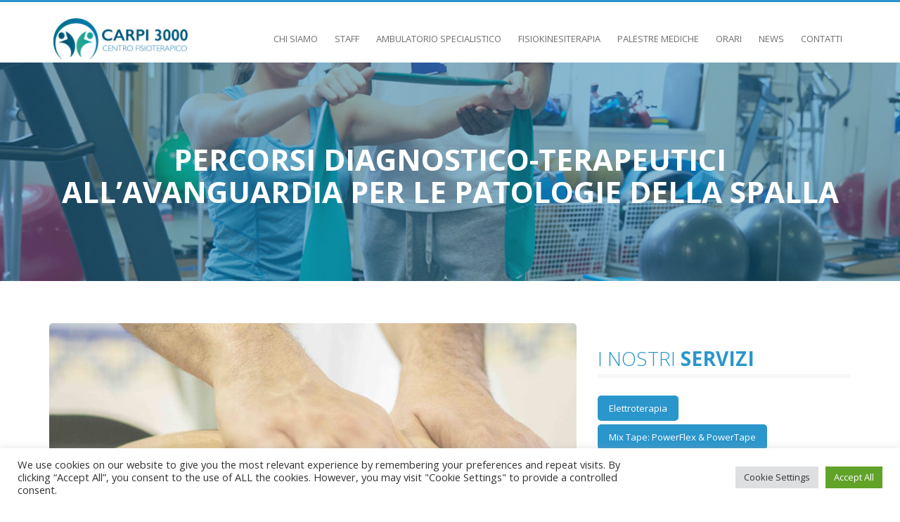

--- FILE ---
content_type: text/html; charset=UTF-8
request_url: https://www.carpi3000.it/percorsi-diagnostico-terapeutici-allavanguardia-per-le-patologie-della-spalla/
body_size: 13499
content:
<!doctype html><html
lang="it-IT" class="no-js"><head><meta
charset="UTF-8"><title>Percorsi diagnostico-terapeutici all&#039;avanguardia per le patologie della spalla - Carpi 3000</title><link
href="//www.google-analytics.com" rel="dns-prefetch"><link
href="https://www.carpi3000.it/wp-content/themes/carpi3000/images/icons/favicon.ico" rel="shortcut icon"><link
href="https://www.carpi3000.it/wp-content/themes/carpi3000/images/icons/touch.png" rel="apple-touch-icon-precomposed"><meta
http-equiv="X-UA-Compatible" content="IE=edge,chrome=1"><meta
name="viewport" content="width=device-width, user-scalable=no, initial-scale=1.0, minimum-scale=1.0, maximum-scale=1.0"><meta
name="format-detection" content="telephone=no"><link
href="https://fonts.googleapis.com/css?family=Open+Sans:400,300,600,700,800" rel="stylesheet"><link
id="color" href='//www.carpi3000.it/wp-content/cache/wpfc-minified/7wn62s20/6e67c.css' rel="stylesheet"><link
href='//www.carpi3000.it/wp-content/cache/wpfc-minified/g2w3zn4m/6e67c.css' rel="stylesheet"><link
href='//www.carpi3000.it/wp-content/cache/wpfc-minified/de6p4ucn/6e67c.css' rel="stylesheet"><link
href='//www.carpi3000.it/wp-content/cache/wpfc-minified/f6fhq0td/6e67c.css' rel="stylesheet"><link
href='//www.carpi3000.it/wp-content/cache/wpfc-minified/zcol72u/6e67c.css' rel="stylesheet"> <script src='//www.carpi3000.it/wp-content/cache/wpfc-minified/q6nym79d/6e67c.js' type="text/javascript"></script>
<!-- <script src="https://www.carpi3000.it/wp-content/themes/carpi3000/js/modernizr-2.6.2.min.js"></script> -->
<script>!function(f,b,e,v,n,t,s){if(f.fbq)return;n=f.fbq=function(){n.callMethod?n.callMethod.apply(n,arguments):n.queue.push(arguments)};if(!f._fbq)f._fbq=n;n.push=n;n.loaded=!0;n.version='2.0';n.queue=[];t=b.createElement(e);t.async=!0;t.src=v;s=b.getElementsByTagName(e)[0];s.parentNode.insertBefore(t,s)}(window,document,'script','https://connect.facebook.net/en_US/fbevents.js');fbq('init','225242164578939');fbq('track','PageView');</script> <noscript><img
height="1" width="1" style="display:none"
src="https://www.facebook.com/tr?id=225242164578939&ev=PageView&noscript=1"
/></noscript> <script data-cfasync="false" data-no-defer="1" data-no-minify="1" data-no-optimize="1">var ewww_webp_supported=!1;function check_webp_feature(A,e){var w;e=void 0!==e?e:function(){},ewww_webp_supported?e(ewww_webp_supported):((w=new Image).onload=function(){ewww_webp_supported=0<w.width&&0<w.height,e&&e(ewww_webp_supported)},w.onerror=function(){e&&e(!1)},w.src="data:image/webp;base64,"+{alpha:"UklGRkoAAABXRUJQVlA4WAoAAAAQAAAAAAAAAAAAQUxQSAwAAAARBxAR/Q9ERP8DAABWUDggGAAAABQBAJ0BKgEAAQAAAP4AAA3AAP7mtQAAAA=="}[A])}check_webp_feature("alpha");</script><script data-cfasync="false" data-no-defer="1" data-no-minify="1" data-no-optimize="1">var Arrive=function(c,w){"use strict";if(c.MutationObserver&&"undefined"!=typeof HTMLElement){var r,a=0,u=(r=HTMLElement.prototype.matches||HTMLElement.prototype.webkitMatchesSelector||HTMLElement.prototype.mozMatchesSelector||HTMLElement.prototype.msMatchesSelector,{matchesSelector:function(e,t){return e instanceof HTMLElement&&r.call(e,t)},addMethod:function(e,t,r){var a=e[t];e[t]=function(){return r.length==arguments.length?r.apply(this,arguments):"function"==typeof a?a.apply(this,arguments):void 0}},callCallbacks:function(e,t){t&&t.options.onceOnly&&1==t.firedElems.length&&(e=[e[0]]);for(var r,a=0;r=e[a];a++)r&&r.callback&&r.callback.call(r.elem,r.elem);t&&t.options.onceOnly&&1==t.firedElems.length&&t.me.unbindEventWithSelectorAndCallback.call(t.target,t.selector,t.callback)},checkChildNodesRecursively:function(e,t,r,a){for(var i,n=0;i=e[n];n++)r(i,t,a)&&a.push({callback:t.callback,elem:i}),0<i.childNodes.length&&u.checkChildNodesRecursively(i.childNodes,t,r,a)},mergeArrays:function(e,t){var r,a={};for(r in e)e.hasOwnProperty(r)&&(a[r]=e[r]);for(r in t)t.hasOwnProperty(r)&&(a[r]=t[r]);return a},toElementsArray:function(e){return e=void 0!==e&&("number"!=typeof e.length||e===c)?[e]:e}}),e=(l.prototype.addEvent=function(e,t,r,a){a={target:e,selector:t,options:r,callback:a,firedElems:[]};return this._beforeAdding&&this._beforeAdding(a),this._eventsBucket.push(a),a},l.prototype.removeEvent=function(e){for(var t,r=this._eventsBucket.length-1;t=this._eventsBucket[r];r--)e(t)&&(this._beforeRemoving&&this._beforeRemoving(t),(t=this._eventsBucket.splice(r,1))&&t.length&&(t[0].callback=null))},l.prototype.beforeAdding=function(e){this._beforeAdding=e},l.prototype.beforeRemoving=function(e){this._beforeRemoving=e},l),t=function(i,n){var o=new e,l=this,s={fireOnAttributesModification:!1};return o.beforeAdding(function(t){var e=t.target;e!==c.document&&e!==c||(e=document.getElementsByTagName("html")[0]);var r=new MutationObserver(function(e){n.call(this,e,t)}),a=i(t.options);r.observe(e,a),t.observer=r,t.me=l}),o.beforeRemoving(function(e){e.observer.disconnect()}),this.bindEvent=function(e,t,r){t=u.mergeArrays(s,t);for(var a=u.toElementsArray(this),i=0;i<a.length;i++)o.addEvent(a[i],e,t,r)},this.unbindEvent=function(){var r=u.toElementsArray(this);o.removeEvent(function(e){for(var t=0;t<r.length;t++)if(this===w||e.target===r[t])return!0;return!1})},this.unbindEventWithSelectorOrCallback=function(r){var a=u.toElementsArray(this),i=r,e="function"==typeof r?function(e){for(var t=0;t<a.length;t++)if((this===w||e.target===a[t])&&e.callback===i)return!0;return!1}:function(e){for(var t=0;t<a.length;t++)if((this===w||e.target===a[t])&&e.selector===r)return!0;return!1};o.removeEvent(e)},this.unbindEventWithSelectorAndCallback=function(r,a){var i=u.toElementsArray(this);o.removeEvent(function(e){for(var t=0;t<i.length;t++)if((this===w||e.target===i[t])&&e.selector===r&&e.callback===a)return!0;return!1})},this},i=new function(){var s={fireOnAttributesModification:!1,onceOnly:!1,existing:!1};function n(e,t,r){return!(!u.matchesSelector(e,t.selector)||(e._id===w&&(e._id=a++),-1!=t.firedElems.indexOf(e._id)))&&(t.firedElems.push(e._id),!0)}var c=(i=new t(function(e){var t={attributes:!1,childList:!0,subtree:!0};return e.fireOnAttributesModification&&(t.attributes=!0),t},function(e,i){e.forEach(function(e){var t=e.addedNodes,r=e.target,a=[];null!==t&&0<t.length?u.checkChildNodesRecursively(t,i,n,a):"attributes"===e.type&&n(r,i)&&a.push({callback:i.callback,elem:r}),u.callCallbacks(a,i)})})).bindEvent;return i.bindEvent=function(e,t,r){t=void 0===r?(r=t,s):u.mergeArrays(s,t);var a=u.toElementsArray(this);if(t.existing){for(var i=[],n=0;n<a.length;n++)for(var o=a[n].querySelectorAll(e),l=0;l<o.length;l++)i.push({callback:r,elem:o[l]});if(t.onceOnly&&i.length)return r.call(i[0].elem,i[0].elem);setTimeout(u.callCallbacks,1,i)}c.call(this,e,t,r)},i},o=new function(){var a={};function i(e,t){return u.matchesSelector(e,t.selector)}var n=(o=new t(function(){return{childList:!0,subtree:!0}},function(e,r){e.forEach(function(e){var t=e.removedNodes,e=[];null!==t&&0<t.length&&u.checkChildNodesRecursively(t,r,i,e),u.callCallbacks(e,r)})})).bindEvent;return o.bindEvent=function(e,t,r){t=void 0===r?(r=t,a):u.mergeArrays(a,t),n.call(this,e,t,r)},o};d(HTMLElement.prototype),d(NodeList.prototype),d(HTMLCollection.prototype),d(HTMLDocument.prototype),d(Window.prototype);var n={};return s(i,n,"unbindAllArrive"),s(o,n,"unbindAllLeave"),n}function l(){this._eventsBucket=[],this._beforeAdding=null,this._beforeRemoving=null}function s(e,t,r){u.addMethod(t,r,e.unbindEvent),u.addMethod(t,r,e.unbindEventWithSelectorOrCallback),u.addMethod(t,r,e.unbindEventWithSelectorAndCallback)}function d(e){e.arrive=i.bindEvent,s(i,e,"unbindArrive"),e.leave=o.bindEvent,s(o,e,"unbindLeave")}}(window,void 0),ewww_webp_supported=!1;function check_webp_feature(e,t){var r;ewww_webp_supported?t(ewww_webp_supported):((r=new Image).onload=function(){ewww_webp_supported=0<r.width&&0<r.height,t(ewww_webp_supported)},r.onerror=function(){t(!1)},r.src="data:image/webp;base64,"+{alpha:"UklGRkoAAABXRUJQVlA4WAoAAAAQAAAAAAAAAAAAQUxQSAwAAAARBxAR/Q9ERP8DAABWUDggGAAAABQBAJ0BKgEAAQAAAP4AAA3AAP7mtQAAAA==",animation:"UklGRlIAAABXRUJQVlA4WAoAAAASAAAAAAAAAAAAQU5JTQYAAAD/////AABBTk1GJgAAAAAAAAAAAAAAAAAAAGQAAABWUDhMDQAAAC8AAAAQBxAREYiI/gcA"}[e])}function ewwwLoadImages(e){if(e){for(var t=document.querySelectorAll(".batch-image img, .image-wrapper a, .ngg-pro-masonry-item a, .ngg-galleria-offscreen-seo-wrapper a"),r=0,a=t.length;r<a;r++)ewwwAttr(t[r],"data-src",t[r].getAttribute("data-webp")),ewwwAttr(t[r],"data-thumbnail",t[r].getAttribute("data-webp-thumbnail"));for(var i=document.querySelectorAll("div.woocommerce-product-gallery__image"),r=0,a=i.length;r<a;r++)ewwwAttr(i[r],"data-thumb",i[r].getAttribute("data-webp-thumb"))}for(var n=document.querySelectorAll("video"),r=0,a=n.length;r<a;r++)ewwwAttr(n[r],"poster",e?n[r].getAttribute("data-poster-webp"):n[r].getAttribute("data-poster-image"));for(var o,l=document.querySelectorAll("img.ewww_webp_lazy_load"),r=0,a=l.length;r<a;r++)e&&(ewwwAttr(l[r],"data-lazy-srcset",l[r].getAttribute("data-lazy-srcset-webp")),ewwwAttr(l[r],"data-srcset",l[r].getAttribute("data-srcset-webp")),ewwwAttr(l[r],"data-lazy-src",l[r].getAttribute("data-lazy-src-webp")),ewwwAttr(l[r],"data-src",l[r].getAttribute("data-src-webp")),ewwwAttr(l[r],"data-orig-file",l[r].getAttribute("data-webp-orig-file")),ewwwAttr(l[r],"data-medium-file",l[r].getAttribute("data-webp-medium-file")),ewwwAttr(l[r],"data-large-file",l[r].getAttribute("data-webp-large-file")),null!=(o=l[r].getAttribute("srcset"))&&!1!==o&&o.includes("R0lGOD")&&ewwwAttr(l[r],"src",l[r].getAttribute("data-lazy-src-webp"))),l[r].className=l[r].className.replace(/\bewww_webp_lazy_load\b/,"");for(var s=document.querySelectorAll(".ewww_webp"),r=0,a=s.length;r<a;r++)e?(ewwwAttr(s[r],"srcset",s[r].getAttribute("data-srcset-webp")),ewwwAttr(s[r],"src",s[r].getAttribute("data-src-webp")),ewwwAttr(s[r],"data-orig-file",s[r].getAttribute("data-webp-orig-file")),ewwwAttr(s[r],"data-medium-file",s[r].getAttribute("data-webp-medium-file")),ewwwAttr(s[r],"data-large-file",s[r].getAttribute("data-webp-large-file")),ewwwAttr(s[r],"data-large_image",s[r].getAttribute("data-webp-large_image")),ewwwAttr(s[r],"data-src",s[r].getAttribute("data-webp-src"))):(ewwwAttr(s[r],"srcset",s[r].getAttribute("data-srcset-img")),ewwwAttr(s[r],"src",s[r].getAttribute("data-src-img"))),s[r].className=s[r].className.replace(/\bewww_webp\b/,"ewww_webp_loaded");window.jQuery&&jQuery.fn.isotope&&jQuery.fn.imagesLoaded&&(jQuery(".fusion-posts-container-infinite").imagesLoaded(function(){jQuery(".fusion-posts-container-infinite").hasClass("isotope")&&jQuery(".fusion-posts-container-infinite").isotope()}),jQuery(".fusion-portfolio:not(.fusion-recent-works) .fusion-portfolio-wrapper").imagesLoaded(function(){jQuery(".fusion-portfolio:not(.fusion-recent-works) .fusion-portfolio-wrapper").isotope()}))}function ewwwWebPInit(e){ewwwLoadImages(e),ewwwNggLoadGalleries(e),document.arrive(".ewww_webp",function(){ewwwLoadImages(e)}),document.arrive(".ewww_webp_lazy_load",function(){ewwwLoadImages(e)}),document.arrive("videos",function(){ewwwLoadImages(e)}),"loading"==document.readyState?document.addEventListener("DOMContentLoaded",ewwwJSONParserInit):("undefined"!=typeof galleries&&ewwwNggParseGalleries(e),ewwwWooParseVariations(e))}function ewwwAttr(e,t,r){null!=r&&!1!==r&&e.setAttribute(t,r)}function ewwwJSONParserInit(){"undefined"!=typeof galleries&&check_webp_feature("alpha",ewwwNggParseGalleries),check_webp_feature("alpha",ewwwWooParseVariations)}function ewwwWooParseVariations(e){if(e)for(var t=document.querySelectorAll("form.variations_form"),r=0,a=t.length;r<a;r++){var i=t[r].getAttribute("data-product_variations"),n=!1;try{for(var o in i=JSON.parse(i))void 0!==i[o]&&void 0!==i[o].image&&(void 0!==i[o].image.src_webp&&(i[o].image.src=i[o].image.src_webp,n=!0),void 0!==i[o].image.srcset_webp&&(i[o].image.srcset=i[o].image.srcset_webp,n=!0),void 0!==i[o].image.full_src_webp&&(i[o].image.full_src=i[o].image.full_src_webp,n=!0),void 0!==i[o].image.gallery_thumbnail_src_webp&&(i[o].image.gallery_thumbnail_src=i[o].image.gallery_thumbnail_src_webp,n=!0),void 0!==i[o].image.thumb_src_webp&&(i[o].image.thumb_src=i[o].image.thumb_src_webp,n=!0));n&&ewwwAttr(t[r],"data-product_variations",JSON.stringify(i))}catch(e){}}}function ewwwNggParseGalleries(e){if(e)for(var t in galleries){var r=galleries[t];galleries[t].images_list=ewwwNggParseImageList(r.images_list)}}function ewwwNggLoadGalleries(e){e&&document.addEventListener("ngg.galleria.themeadded",function(e,t){window.ngg_galleria._create_backup=window.ngg_galleria.create,window.ngg_galleria.create=function(e,t){var r=$(e).data("id");return galleries["gallery_"+r].images_list=ewwwNggParseImageList(galleries["gallery_"+r].images_list),window.ngg_galleria._create_backup(e,t)}})}function ewwwNggParseImageList(e){for(var t in e){var r=e[t];if(void 0!==r["image-webp"]&&(e[t].image=r["image-webp"],delete e[t]["image-webp"]),void 0!==r["thumb-webp"]&&(e[t].thumb=r["thumb-webp"],delete e[t]["thumb-webp"]),void 0!==r.full_image_webp&&(e[t].full_image=r.full_image_webp,delete e[t].full_image_webp),void 0!==r.srcsets)for(var a in r.srcsets)nggSrcset=r.srcsets[a],void 0!==r.srcsets[a+"-webp"]&&(e[t].srcsets[a]=r.srcsets[a+"-webp"],delete e[t].srcsets[a+"-webp"]);if(void 0!==r.full_srcsets)for(var i in r.full_srcsets)nggFSrcset=r.full_srcsets[i],void 0!==r.full_srcsets[i+"-webp"]&&(e[t].full_srcsets[i]=r.full_srcsets[i+"-webp"],delete e[t].full_srcsets[i+"-webp"])}return e}check_webp_feature("alpha",ewwwWebPInit);</script><meta
name='robots' content='index, follow, max-image-preview:large, max-snippet:-1, max-video-preview:-1' /><meta
name="description" content="Da gennaio, presso i centri fisioterapici Modus di Castelfranco Emilia e Carpi 3000 di Carpi, il dott. Paolo Baudi, responsabile di chirurgia di spalla" /><link
rel="canonical" href="https://www.carpi3000.it/percorsi-diagnostico-terapeutici-allavanguardia-per-le-patologie-della-spalla/" /><meta
property="og:locale" content="it_IT" /><meta
property="og:type" content="article" /><meta
property="og:title" content="Percorsi diagnostico-terapeutici all&#039;avanguardia per le patologie della spalla - Carpi 3000" /><meta
property="og:description" content="Da gennaio, presso i centri fisioterapici Modus di Castelfranco Emilia e Carpi 3000 di Carpi, il dott. Paolo Baudi, responsabile di chirurgia di spalla" /><meta
property="og:url" content="https://www.carpi3000.it/percorsi-diagnostico-terapeutici-allavanguardia-per-le-patologie-della-spalla/" /><meta
property="og:site_name" content="Carpi 3000" /><meta
property="article:publisher" content="https://it-it.facebook.com/carpi3000/" /><meta
property="article:published_time" content="2017-04-27T15:08:56+00:00" /><meta
property="article:modified_time" content="2017-06-22T08:02:16+00:00" /><meta
property="og:image" content="https://www.carpi3000.it/wp-content/uploads/fisioterapia-carpi3000.jpg" /><meta
property="og:image:width" content="1200" /><meta
property="og:image:height" content="630" /><meta
property="og:image:type" content="image/jpeg" /><meta
name="author" content="itmanager" /><meta
name="twitter:card" content="summary_large_image" /><meta
name="twitter:label1" content="Scritto da" /><meta
name="twitter:data1" content="itmanager" /> <script type="application/ld+json" class="yoast-schema-graph">{"@context":"https://schema.org","@graph":[{"@type":"Article","@id":"https://www.carpi3000.it/percorsi-diagnostico-terapeutici-allavanguardia-per-le-patologie-della-spalla/#article","isPartOf":{"@id":"https://www.carpi3000.it/percorsi-diagnostico-terapeutici-allavanguardia-per-le-patologie-della-spalla/"},"author":{"name":"itmanager","@id":"https://www.carpi3000.it/#/schema/person/818584e3e48f20cbc9b0305930dc7a0d"},"headline":"Percorsi diagnostico-terapeutici all&#8217;avanguardia per le patologie della spalla","datePublished":"2017-04-27T15:08:56+00:00","dateModified":"2017-06-22T08:02:16+00:00","mainEntityOfPage":{"@id":"https://www.carpi3000.it/percorsi-diagnostico-terapeutici-allavanguardia-per-le-patologie-della-spalla/"},"wordCount":66,"commentCount":0,"publisher":{"@id":"https://www.carpi3000.it/#organization"},"image":{"@id":"https://www.carpi3000.it/percorsi-diagnostico-terapeutici-allavanguardia-per-le-patologie-della-spalla/#primaryimage"},"thumbnailUrl":"https://www.carpi3000.it/wp-content/uploads/fisioterapia-carpi3000.jpg","inLanguage":"it-IT","potentialAction":[{"@type":"CommentAction","name":"Comment","target":["https://www.carpi3000.it/percorsi-diagnostico-terapeutici-allavanguardia-per-le-patologie-della-spalla/#respond"]}]},{"@type":"WebPage","@id":"https://www.carpi3000.it/percorsi-diagnostico-terapeutici-allavanguardia-per-le-patologie-della-spalla/","url":"https://www.carpi3000.it/percorsi-diagnostico-terapeutici-allavanguardia-per-le-patologie-della-spalla/","name":"Percorsi diagnostico-terapeutici all'avanguardia per le patologie della spalla - Carpi 3000","isPartOf":{"@id":"https://www.carpi3000.it/#website"},"primaryImageOfPage":{"@id":"https://www.carpi3000.it/percorsi-diagnostico-terapeutici-allavanguardia-per-le-patologie-della-spalla/#primaryimage"},"image":{"@id":"https://www.carpi3000.it/percorsi-diagnostico-terapeutici-allavanguardia-per-le-patologie-della-spalla/#primaryimage"},"thumbnailUrl":"https://www.carpi3000.it/wp-content/uploads/fisioterapia-carpi3000.jpg","datePublished":"2017-04-27T15:08:56+00:00","dateModified":"2017-06-22T08:02:16+00:00","description":"Da gennaio, presso i centri fisioterapici Modus di Castelfranco Emilia e Carpi 3000 di Carpi, il dott. Paolo Baudi, responsabile di chirurgia di spalla","breadcrumb":{"@id":"https://www.carpi3000.it/percorsi-diagnostico-terapeutici-allavanguardia-per-le-patologie-della-spalla/#breadcrumb"},"inLanguage":"it-IT","potentialAction":[{"@type":"ReadAction","target":["https://www.carpi3000.it/percorsi-diagnostico-terapeutici-allavanguardia-per-le-patologie-della-spalla/"]}]},{"@type":"ImageObject","inLanguage":"it-IT","@id":"https://www.carpi3000.it/percorsi-diagnostico-terapeutici-allavanguardia-per-le-patologie-della-spalla/#primaryimage","url":"https://www.carpi3000.it/wp-content/uploads/fisioterapia-carpi3000.jpg","contentUrl":"https://www.carpi3000.it/wp-content/uploads/fisioterapia-carpi3000.jpg","width":1200,"height":630,"caption":"manipolazione cervicale"},{"@type":"BreadcrumbList","@id":"https://www.carpi3000.it/percorsi-diagnostico-terapeutici-allavanguardia-per-le-patologie-della-spalla/#breadcrumb","itemListElement":[{"@type":"ListItem","position":1,"name":"Home","item":"https://www.carpi3000.it/"},{"@type":"ListItem","position":2,"name":"Percorsi diagnostico-terapeutici all&#8217;avanguardia per le patologie della spalla"}]},{"@type":"WebSite","@id":"https://www.carpi3000.it/#website","url":"https://www.carpi3000.it/","name":"Carpi 3000","description":"","publisher":{"@id":"https://www.carpi3000.it/#organization"},"potentialAction":[{"@type":"SearchAction","target":{"@type":"EntryPoint","urlTemplate":"https://www.carpi3000.it/?s={search_term_string}"},"query-input":"required name=search_term_string"}],"inLanguage":"it-IT"},{"@type":"Organization","@id":"https://www.carpi3000.it/#organization","name":"Poliambulatorio Carpi3000","url":"https://www.carpi3000.it/","logo":{"@type":"ImageObject","inLanguage":"it-IT","@id":"https://www.carpi3000.it/#/schema/logo/image/","url":"https://www.carpi3000.it/wp-content/uploads/logo-carpi3000.png","contentUrl":"https://www.carpi3000.it/wp-content/uploads/logo-carpi3000.png","width":269,"height":300,"caption":"Poliambulatorio Carpi3000"},"image":{"@id":"https://www.carpi3000.it/#/schema/logo/image/"},"sameAs":["https://it-it.facebook.com/carpi3000/","https://www.instagram.com/poliambulatorio_carpi3000/"]},{"@type":"Person","@id":"https://www.carpi3000.it/#/schema/person/818584e3e48f20cbc9b0305930dc7a0d","name":"itmanager","image":{"@type":"ImageObject","inLanguage":"it-IT","@id":"https://www.carpi3000.it/#/schema/person/image/","url":"https://secure.gravatar.com/avatar/d8f111348749aa96bb12c883258af1c6?s=96&d=mm&r=g","contentUrl":"https://secure.gravatar.com/avatar/d8f111348749aa96bb12c883258af1c6?s=96&d=mm&r=g","caption":"itmanager"},"url":"https://www.carpi3000.it/author/itmanager/"}]}</script> <script type="text/javascript">window._wpemojiSettings={"baseUrl":"https:\/\/s.w.org\/images\/core\/emoji\/14.0.0\/72x72\/","ext":".png","svgUrl":"https:\/\/s.w.org\/images\/core\/emoji\/14.0.0\/svg\/","svgExt":".svg","source":{"concatemoji":"https:\/\/www.carpi3000.it\/wp-includes\/js\/wp-emoji-release.min.js?ver=6.4.7"}};
/*! This file is auto-generated */
!function(i,n){var o,s,e;function c(e){try{var t={supportTests:e,timestamp:(new Date).valueOf()};sessionStorage.setItem(o,JSON.stringify(t))}catch(e){}}function p(e,t,n){e.clearRect(0,0,e.canvas.width,e.canvas.height),e.fillText(t,0,0);var t=new Uint32Array(e.getImageData(0,0,e.canvas.width,e.canvas.height).data),r=(e.clearRect(0,0,e.canvas.width,e.canvas.height),e.fillText(n,0,0),new Uint32Array(e.getImageData(0,0,e.canvas.width,e.canvas.height).data));return t.every(function(e,t){return e===r[t]})}function u(e,t,n){switch(t){case"flag":return n(e,"\ud83c\udff3\ufe0f\u200d\u26a7\ufe0f","\ud83c\udff3\ufe0f\u200b\u26a7\ufe0f")?!1:!n(e,"\ud83c\uddfa\ud83c\uddf3","\ud83c\uddfa\u200b\ud83c\uddf3")&&!n(e,"\ud83c\udff4\udb40\udc67\udb40\udc62\udb40\udc65\udb40\udc6e\udb40\udc67\udb40\udc7f","\ud83c\udff4\u200b\udb40\udc67\u200b\udb40\udc62\u200b\udb40\udc65\u200b\udb40\udc6e\u200b\udb40\udc67\u200b\udb40\udc7f");case"emoji":return!n(e,"\ud83e\udef1\ud83c\udffb\u200d\ud83e\udef2\ud83c\udfff","\ud83e\udef1\ud83c\udffb\u200b\ud83e\udef2\ud83c\udfff")}return!1}function f(e,t,n){var r="undefined"!=typeof WorkerGlobalScope&&self instanceof WorkerGlobalScope?new OffscreenCanvas(300,150):i.createElement("canvas"),a=r.getContext("2d",{willReadFrequently:!0}),o=(a.textBaseline="top",a.font="600 32px Arial",{});return e.forEach(function(e){o[e]=t(a,e,n)}),o}function t(e){var t=i.createElement("script");t.src=e,t.defer=!0,i.head.appendChild(t)}"undefined"!=typeof Promise&&(o="wpEmojiSettingsSupports",s=["flag","emoji"],n.supports={everything:!0,everythingExceptFlag:!0},e=new Promise(function(e){i.addEventListener("DOMContentLoaded",e,{once:!0})}),new Promise(function(t){var n=function(){try{var e=JSON.parse(sessionStorage.getItem(o));if("object"==typeof e&&"number"==typeof e.timestamp&&(new Date).valueOf()<e.timestamp+604800&&"object"==typeof e.supportTests)return e.supportTests}catch(e){}return null}();if(!n){if("undefined"!=typeof Worker&&"undefined"!=typeof OffscreenCanvas&&"undefined"!=typeof URL&&URL.createObjectURL&&"undefined"!=typeof Blob)try{var e="postMessage("+f.toString()+"("+[JSON.stringify(s),u.toString(),p.toString()].join(",")+"));",r=new Blob([e],{type:"text/javascript"}),a=new Worker(URL.createObjectURL(r),{name:"wpTestEmojiSupports"});return void(a.onmessage=function(e){c(n=e.data),a.terminate(),t(n)})}catch(e){}c(n=f(s,u,p))}t(n)}).then(function(e){for(var t in e)n.supports[t]=e[t],n.supports.everything=n.supports.everything&&n.supports[t],"flag"!==t&&(n.supports.everythingExceptFlag=n.supports.everythingExceptFlag&&n.supports[t]);n.supports.everythingExceptFlag=n.supports.everythingExceptFlag&&!n.supports.flag,n.DOMReady=!1,n.readyCallback=function(){n.DOMReady=!0}}).then(function(){return e}).then(function(){var e;n.supports.everything||(n.readyCallback(),(e=n.source||{}).concatemoji?t(e.concatemoji):e.wpemoji&&e.twemoji&&(t(e.twemoji),t(e.wpemoji)))}))}((window,document),window._wpemojiSettings);</script> <style id='wp-emoji-styles-inline-css' type='text/css'>img.wp-smiley,img.emoji{display:inline !important;border:none !important;box-shadow:none !important;height:1em !important;width:1em !important;margin:0
0.07em !important;vertical-align:-0.1em !important;background:none !important;padding:0
!important}</style><link
rel='stylesheet' id='wp-block-library-css' href='//www.carpi3000.it/wp-content/cache/wpfc-minified/98z91db5/6e67c.css' media='all' /><style id='classic-theme-styles-inline-css' type='text/css'>
/*! This file is auto-generated */
.wp-block-button__link{color:#fff;background-color:#32373c;border-radius:9999px;box-shadow:none;text-decoration:none;padding:calc(.667em + 2px) calc(1.333em+2px);font-size:1.125em}.wp-block-file__button{background:#32373c;color:#fff;text-decoration:none}</style><style id='global-styles-inline-css' type='text/css'>body{--wp--preset--color--black:#000;--wp--preset--color--cyan-bluish-gray:#abb8c3;--wp--preset--color--white:#fff;--wp--preset--color--pale-pink:#f78da7;--wp--preset--color--vivid-red:#cf2e2e;--wp--preset--color--luminous-vivid-orange:#ff6900;--wp--preset--color--luminous-vivid-amber:#fcb900;--wp--preset--color--light-green-cyan:#7bdcb5;--wp--preset--color--vivid-green-cyan:#00d084;--wp--preset--color--pale-cyan-blue:#8ed1fc;--wp--preset--color--vivid-cyan-blue:#0693e3;--wp--preset--color--vivid-purple:#9b51e0;--wp--preset--gradient--vivid-cyan-blue-to-vivid-purple:linear-gradient(135deg,rgba(6,147,227,1) 0%,rgb(155,81,224) 100%);--wp--preset--gradient--light-green-cyan-to-vivid-green-cyan:linear-gradient(135deg,rgb(122,220,180) 0%,rgb(0,208,130) 100%);--wp--preset--gradient--luminous-vivid-amber-to-luminous-vivid-orange:linear-gradient(135deg,rgba(252,185,0,1) 0%,rgba(255,105,0,1) 100%);--wp--preset--gradient--luminous-vivid-orange-to-vivid-red:linear-gradient(135deg,rgba(255,105,0,1) 0%,rgb(207,46,46) 100%);--wp--preset--gradient--very-light-gray-to-cyan-bluish-gray:linear-gradient(135deg,rgb(238,238,238) 0%,rgb(169,184,195) 100%);--wp--preset--gradient--cool-to-warm-spectrum:linear-gradient(135deg,rgb(74,234,220) 0%,rgb(151,120,209) 20%,rgb(207,42,186) 40%,rgb(238,44,130) 60%,rgb(251,105,98) 80%,rgb(254,248,76) 100%);--wp--preset--gradient--blush-light-purple:linear-gradient(135deg,rgb(255,206,236) 0%,rgb(152,150,240) 100%);--wp--preset--gradient--blush-bordeaux:linear-gradient(135deg,rgb(254,205,165) 0%,rgb(254,45,45) 50%,rgb(107,0,62) 100%);--wp--preset--gradient--luminous-dusk:linear-gradient(135deg,rgb(255,203,112) 0%,rgb(199,81,192) 50%,rgb(65,88,208) 100%);--wp--preset--gradient--pale-ocean:linear-gradient(135deg,rgb(255,245,203) 0%,rgb(182,227,212) 50%,rgb(51,167,181) 100%);--wp--preset--gradient--electric-grass:linear-gradient(135deg,rgb(202,248,128) 0%,rgb(113,206,126) 100%);--wp--preset--gradient--midnight:linear-gradient(135deg,rgb(2,3,129) 0%,rgb(40,116,252) 100%);--wp--preset--font-size--small:13px;--wp--preset--font-size--medium:20px;--wp--preset--font-size--large:36px;--wp--preset--font-size--x-large:42px;--wp--preset--spacing--20:0.44rem;--wp--preset--spacing--30:0.67rem;--wp--preset--spacing--40:1rem;--wp--preset--spacing--50:1.5rem;--wp--preset--spacing--60:2.25rem;--wp--preset--spacing--70:3.38rem;--wp--preset--spacing--80:5.06rem;--wp--preset--shadow--natural:6px 6px 9px rgba(0, 0, 0, 0.2);--wp--preset--shadow--deep:12px 12px 50px rgba(0, 0, 0, 0.4);--wp--preset--shadow--sharp:6px 6px 0px rgba(0, 0, 0, 0.2);--wp--preset--shadow--outlined:6px 6px 0px -3px rgba(255, 255, 255, 1), 6px 6px rgba(0, 0, 0, 1);--wp--preset--shadow--crisp:6px 6px 0px rgba(0,0,0,1)}:where(.is-layout-flex){gap:0.5em}:where(.is-layout-grid){gap:0.5em}body .is-layout-flow>.alignleft{float:left;margin-inline-start:0;margin-inline-end:2em}body .is-layout-flow>.alignright{float:right;margin-inline-start:2em;margin-inline-end:0}body .is-layout-flow>.aligncenter{margin-left:auto !important;margin-right:auto !important}body .is-layout-constrained>.alignleft{float:left;margin-inline-start:0;margin-inline-end:2em}body .is-layout-constrained>.alignright{float:right;margin-inline-start:2em;margin-inline-end:0}body .is-layout-constrained>.aligncenter{margin-left:auto !important;margin-right:auto !important}body .is-layout-constrained>:where(:not(.alignleft):not(.alignright):not(.alignfull)){max-width:var(--wp--style--global--content-size);margin-left:auto !important;margin-right:auto !important}body .is-layout-constrained>.alignwide{max-width:var(--wp--style--global--wide-size)}body .is-layout-flex{display:flex}body .is-layout-flex{flex-wrap:wrap;align-items:center}body .is-layout-flex>*{margin:0}body .is-layout-grid{display:grid}body .is-layout-grid>*{margin:0}:where(.wp-block-columns.is-layout-flex){gap:2em}:where(.wp-block-columns.is-layout-grid){gap:2em}:where(.wp-block-post-template.is-layout-flex){gap:1.25em}:where(.wp-block-post-template.is-layout-grid){gap:1.25em}.has-black-color{color:var(--wp--preset--color--black) !important}.has-cyan-bluish-gray-color{color:var(--wp--preset--color--cyan-bluish-gray) !important}.has-white-color{color:var(--wp--preset--color--white) !important}.has-pale-pink-color{color:var(--wp--preset--color--pale-pink) !important}.has-vivid-red-color{color:var(--wp--preset--color--vivid-red) !important}.has-luminous-vivid-orange-color{color:var(--wp--preset--color--luminous-vivid-orange) !important}.has-luminous-vivid-amber-color{color:var(--wp--preset--color--luminous-vivid-amber) !important}.has-light-green-cyan-color{color:var(--wp--preset--color--light-green-cyan) !important}.has-vivid-green-cyan-color{color:var(--wp--preset--color--vivid-green-cyan) !important}.has-pale-cyan-blue-color{color:var(--wp--preset--color--pale-cyan-blue) !important}.has-vivid-cyan-blue-color{color:var(--wp--preset--color--vivid-cyan-blue) !important}.has-vivid-purple-color{color:var(--wp--preset--color--vivid-purple) !important}.has-black-background-color{background-color:var(--wp--preset--color--black) !important}.has-cyan-bluish-gray-background-color{background-color:var(--wp--preset--color--cyan-bluish-gray) !important}.has-white-background-color{background-color:var(--wp--preset--color--white) !important}.has-pale-pink-background-color{background-color:var(--wp--preset--color--pale-pink) !important}.has-vivid-red-background-color{background-color:var(--wp--preset--color--vivid-red) !important}.has-luminous-vivid-orange-background-color{background-color:var(--wp--preset--color--luminous-vivid-orange) !important}.has-luminous-vivid-amber-background-color{background-color:var(--wp--preset--color--luminous-vivid-amber) !important}.has-light-green-cyan-background-color{background-color:var(--wp--preset--color--light-green-cyan) !important}.has-vivid-green-cyan-background-color{background-color:var(--wp--preset--color--vivid-green-cyan) !important}.has-pale-cyan-blue-background-color{background-color:var(--wp--preset--color--pale-cyan-blue) !important}.has-vivid-cyan-blue-background-color{background-color:var(--wp--preset--color--vivid-cyan-blue) !important}.has-vivid-purple-background-color{background-color:var(--wp--preset--color--vivid-purple) !important}.has-black-border-color{border-color:var(--wp--preset--color--black) !important}.has-cyan-bluish-gray-border-color{border-color:var(--wp--preset--color--cyan-bluish-gray) !important}.has-white-border-color{border-color:var(--wp--preset--color--white) !important}.has-pale-pink-border-color{border-color:var(--wp--preset--color--pale-pink) !important}.has-vivid-red-border-color{border-color:var(--wp--preset--color--vivid-red) !important}.has-luminous-vivid-orange-border-color{border-color:var(--wp--preset--color--luminous-vivid-orange) !important}.has-luminous-vivid-amber-border-color{border-color:var(--wp--preset--color--luminous-vivid-amber) !important}.has-light-green-cyan-border-color{border-color:var(--wp--preset--color--light-green-cyan) !important}.has-vivid-green-cyan-border-color{border-color:var(--wp--preset--color--vivid-green-cyan) !important}.has-pale-cyan-blue-border-color{border-color:var(--wp--preset--color--pale-cyan-blue) !important}.has-vivid-cyan-blue-border-color{border-color:var(--wp--preset--color--vivid-cyan-blue) !important}.has-vivid-purple-border-color{border-color:var(--wp--preset--color--vivid-purple) !important}.has-vivid-cyan-blue-to-vivid-purple-gradient-background{background:var(--wp--preset--gradient--vivid-cyan-blue-to-vivid-purple) !important}.has-light-green-cyan-to-vivid-green-cyan-gradient-background{background:var(--wp--preset--gradient--light-green-cyan-to-vivid-green-cyan) !important}.has-luminous-vivid-amber-to-luminous-vivid-orange-gradient-background{background:var(--wp--preset--gradient--luminous-vivid-amber-to-luminous-vivid-orange) !important}.has-luminous-vivid-orange-to-vivid-red-gradient-background{background:var(--wp--preset--gradient--luminous-vivid-orange-to-vivid-red) !important}.has-very-light-gray-to-cyan-bluish-gray-gradient-background{background:var(--wp--preset--gradient--very-light-gray-to-cyan-bluish-gray) !important}.has-cool-to-warm-spectrum-gradient-background{background:var(--wp--preset--gradient--cool-to-warm-spectrum) !important}.has-blush-light-purple-gradient-background{background:var(--wp--preset--gradient--blush-light-purple) !important}.has-blush-bordeaux-gradient-background{background:var(--wp--preset--gradient--blush-bordeaux) !important}.has-luminous-dusk-gradient-background{background:var(--wp--preset--gradient--luminous-dusk) !important}.has-pale-ocean-gradient-background{background:var(--wp--preset--gradient--pale-ocean) !important}.has-electric-grass-gradient-background{background:var(--wp--preset--gradient--electric-grass) !important}.has-midnight-gradient-background{background:var(--wp--preset--gradient--midnight) !important}.has-small-font-size{font-size:var(--wp--preset--font-size--small) !important}.has-medium-font-size{font-size:var(--wp--preset--font-size--medium) !important}.has-large-font-size{font-size:var(--wp--preset--font-size--large) !important}.has-x-large-font-size{font-size:var(--wp--preset--font-size--x-large) !important}.wp-block-navigation a:where(:not(.wp-element-button)){color:inherit}:where(.wp-block-post-template.is-layout-flex){gap:1.25em}:where(.wp-block-post-template.is-layout-grid){gap:1.25em}:where(.wp-block-columns.is-layout-flex){gap:2em}:where(.wp-block-columns.is-layout-grid){gap:2em}.wp-block-pullquote{font-size:1.5em;line-height:1.6}</style><link
rel='stylesheet' id='contact-form-7-css' href='//www.carpi3000.it/wp-content/cache/wpfc-minified/1fa3ro7v/6e67c.css' media='all' /><link
rel='stylesheet' id='cookie-law-info-css' href='//www.carpi3000.it/wp-content/cache/wpfc-minified/6xjhxeim/6e67c.css' media='all' /><link
rel='stylesheet' id='cookie-law-info-gdpr-css' href='//www.carpi3000.it/wp-content/cache/wpfc-minified/21loamw8/6e67c.css' media='all' /> <script src='//www.carpi3000.it/wp-content/cache/wpfc-minified/d79smbgv/6e67c.js' type="text/javascript"></script>
<!-- <script type="text/javascript" src="https://www.carpi3000.it/wp-includes/js/jquery/jquery.min.js?ver=3.7.1" id="jquery-core-js"></script> --> <!-- <script type="text/javascript" src="https://www.carpi3000.it/wp-includes/js/jquery/jquery-migrate.min.js?ver=3.4.1" id="jquery-migrate-js"></script> --> <script type="text/javascript" id="cookie-law-info-js-extra">var Cli_Data={"nn_cookie_ids":[],"cookielist":[],"non_necessary_cookies":[],"ccpaEnabled":"","ccpaRegionBased":"","ccpaBarEnabled":"","strictlyEnabled":["necessary","obligatoire"],"ccpaType":"gdpr","js_blocking":"1","custom_integration":"","triggerDomRefresh":"","secure_cookies":""};var cli_cookiebar_settings={"animate_speed_hide":"500","animate_speed_show":"500","background":"#FFF","border":"#b1a6a6c2","border_on":"","button_1_button_colour":"#61a229","button_1_button_hover":"#4e8221","button_1_link_colour":"#fff","button_1_as_button":"1","button_1_new_win":"","button_2_button_colour":"#333","button_2_button_hover":"#292929","button_2_link_colour":"#444","button_2_as_button":"","button_2_hidebar":"","button_3_button_colour":"#dedfe0","button_3_button_hover":"#b2b2b3","button_3_link_colour":"#333333","button_3_as_button":"1","button_3_new_win":"","button_4_button_colour":"#dedfe0","button_4_button_hover":"#b2b2b3","button_4_link_colour":"#333333","button_4_as_button":"1","button_7_button_colour":"#61a229","button_7_button_hover":"#4e8221","button_7_link_colour":"#fff","button_7_as_button":"1","button_7_new_win":"","font_family":"inherit","header_fix":"","notify_animate_hide":"1","notify_animate_show":"","notify_div_id":"#cookie-law-info-bar","notify_position_horizontal":"right","notify_position_vertical":"bottom","scroll_close":"","scroll_close_reload":"","accept_close_reload":"","reject_close_reload":"","showagain_tab":"","showagain_background":"#fff","showagain_border":"#000","showagain_div_id":"#cookie-law-info-again","showagain_x_position":"100px","text":"#333333","show_once_yn":"","show_once":"10000","logging_on":"","as_popup":"","popup_overlay":"1","bar_heading_text":"","cookie_bar_as":"banner","popup_showagain_position":"bottom-right","widget_position":"left"};var log_object={"ajax_url":"https:\/\/www.carpi3000.it\/wp-admin\/admin-ajax.php"};</script> <script src='//www.carpi3000.it/wp-content/cache/wpfc-minified/e2bxzzb7/6e67c.js' type="text/javascript"></script>
<!-- <script type="text/javascript" src="https://www.carpi3000.it/wp-content/plugins/cookie-law-info/legacy/public/js/cookie-law-info-public.js?ver=3.2.8" id="cookie-law-info-js"></script> --> <link
rel="https://api.w.org/" href="https://www.carpi3000.it/wp-json/" /><link
rel="alternate" type="application/json" href="https://www.carpi3000.it/wp-json/wp/v2/posts/48" /><link
rel="alternate" type="application/json+oembed" href="https://www.carpi3000.it/wp-json/oembed/1.0/embed?url=https%3A%2F%2Fwww.carpi3000.it%2Fpercorsi-diagnostico-terapeutici-allavanguardia-per-le-patologie-della-spalla%2F" /><link
rel="alternate" type="text/xml+oembed" href="https://www.carpi3000.it/wp-json/oembed/1.0/embed?url=https%3A%2F%2Fwww.carpi3000.it%2Fpercorsi-diagnostico-terapeutici-allavanguardia-per-le-patologie-della-spalla%2F&#038;format=xml" /></head><body data-rsssl=1
class="post-template-default single single-post postid-48 single-format-standard percorsi-diagnostico-terapeutici-allavanguardia-per-le-patologie-della-spalla fixed-header">
<script data-cfasync="false" data-no-defer="1" data-no-minify="1" data-no-optimize="1">if(typeof ewww_webp_supported==="undefined"){var ewww_webp_supported=!1}if(ewww_webp_supported){document.body.classList.add("webp-support")}</script><div
id="wrapper" class="clearfix">
<header
id="header" class="medicom-header medical-nav"><div
class="solid-row"></div><div
class="container">
<nav
class="navbar navbar-default" role="navigation"><div
class="navbar-header">
<button
type="button" class="navbar-toggle" data-toggle="collapse" data-target="#primary-nav">
<span
class="sr-only">Menu</span>
<span
class="icon-bar"></span>
<span
class="icon-bar"></span>
<span
class="icon-bar"></span>
</button>
<a
class="navbar-brand" href="https://www.carpi3000.it">
<img
src="https://www.carpi3000.it/wp-content/themes/carpi3000/images/logo.png" alt="Logo" class="logo-img" />
</a></div><div
class="collapse navbar-collapse navbar-right" id="primary-nav"><ul
class="nav navbar-nav"><li
id="menu-item-10" class="menu-item menu-item-type-post_type menu-item-object-page menu-item-10"><a
href="https://www.carpi3000.it/chi-siamo/"><i
class="fa fa-plus"></i>Chi Siamo</a></li><li
id="menu-item-257" class="menu-item menu-item-type-post_type menu-item-object-page menu-item-257"><a
href="https://www.carpi3000.it/staff/"><i
class="fa fa-plus"></i>Staff</a></li><li
id="menu-item-67" class="menu-item menu-item-type-post_type menu-item-object-page menu-item-67"><a
href="https://www.carpi3000.it/ambulatorio-specialistico/"><i
class="fa fa-plus"></i>Ambulatorio Specialistico</a></li><li
id="menu-item-61" class="menu-item menu-item-type-post_type menu-item-object-page menu-item-61"><a
href="https://www.carpi3000.it/fisiokinesiterapia/"><i
class="fa fa-plus"></i>Fisiokinesiterapia</a></li><li
id="menu-item-70" class="menu-item menu-item-type-post_type menu-item-object-page menu-item-70"><a
href="https://www.carpi3000.it/palestre-mediche/"><i
class="fa fa-plus"></i>Palestre Mediche</a></li><li
id="menu-item-97" class="menu-item menu-item-type-post_type menu-item-object-page menu-item-97"><a
href="https://www.carpi3000.it/orari/"><i
class="fa fa-plus"></i>Orari</a></li><li
id="menu-item-325" class="menu-item menu-item-type-post_type menu-item-object-page menu-item-325"><a
href="https://www.carpi3000.it/news/"><i
class="fa fa-plus"></i>News</a></li><li
id="menu-item-73" class="menu-item menu-item-type-post_type menu-item-object-page menu-item-73"><a
href="https://www.carpi3000.it/contatti/"><i
class="fa fa-plus"></i>Contatti</a></li></ul></div>
</nav></div></header><section
class="sub-page-banner text-center" data-stellar-background-ratio="0.2" style="background-image: url(https://www.carpi3000.it/wp-content/uploads/palestra-1920x508.jpg);"><div
class="overlay"></div><div
class="container"><h1 class="entry-title">Percorsi diagnostico-terapeutici all&#8217;avanguardia per le patologie della spalla</h1></div></section><div
id="sub-page-content" class="clearfix"><div
class="container"><div
class="row"><div
class="col-md-8 blog-wrapper clearfix"><article
class="blog-item blog-full-width blog-detail"><div
class="blog-thumbnail"><img
src="https://www.carpi3000.it/wp-content/uploads/fisioterapia-carpi3000-750x394.jpg" alt="Percorsi diagnostico-terapeutici all&#8217;avanguardia per le patologie della spalla" /></div><div
class="blog-content"><div
id="post-48" class="post-48 post type-post status-publish format-standard has-post-thumbnail hentry category-senza-categoria"><p>Da gennaio, presso i centri fisioterapici Modus di Castelfranco Emilia e Carpi 3000 di Carpi, il dott. Paolo Baudi, responsabile di chirurgia di spalla presso l&#8217;Azienda Ospedaliero-Universitaria Policlinico di Modena, e la sua equipe di spallaonline.it, offriranno percorsi diagnostico-terapeutici all&#8217;avanguardia per studiare in modo approfondito le patologie della spalla e trattarle in modo più efficace.</p><br
class="clear"></div></div></article></div><aside
class="col-md-4"><div
class="sidebar-widget"><div
class="phone-section clearfix"><a
href="tel:+39059695045" class="btn btn-default btn-rounded">Chiamaci (+39) 059 695045</a></div></div><div
class="sidebar-widget clearfix"><h2 class="bordered light">I Nostri <span>Servizi</span></h2><ul
class="tags"><li><a
href="https://www.carpi3000.it/servizio/elettroterapia/">Elettroterapia</a></li><li><a
href="https://www.carpi3000.it/servizio/mix-tape-powerflex-powertape/">Mix Tape: PowerFlex &#038; PowerTape</a></li><li><a
href="https://www.carpi3000.it/servizio/rieducazione-pelvi-perineale/">Rieducazione pelvi-perineale</a></li><li><a
href="https://www.carpi3000.it/servizio/taping-neuro-muscolare/">Taping neuro muscolare</a></li><li><a
href="https://www.carpi3000.it/servizio/diatermia/">Diatermia</a></li><li><a
href="https://www.carpi3000.it/servizio/trattamento-delle-patologie-di-spalla/">Trattamento delle patologie di spalla</a></li><li><a
href="https://www.carpi3000.it/servizio/onde-durto/">Onde d&#8217;urto</a></li><li><a
href="https://www.carpi3000.it/servizio/massaggio-reflessogeno-plantare/">Massaggio reflessogeno plantare</a></li><li><a
href="https://www.carpi3000.it/servizio/massaggio-terapeutico/">Massaggio terapeutico</a></li><li><a
href="https://www.carpi3000.it/servizio/ginnastica-dolce/">Ginnastica dolce</a></li><li><a
href="https://www.carpi3000.it/servizio/metodo-mezieres/">Metodo Mézières</a></li><li><a
href="https://www.carpi3000.it/servizio/pedana-mobile/">Pedana mobile</a></li><li><a
href="https://www.carpi3000.it/servizio/laser-terapia/">Laser Terapia</a></li></ul></div><div
class="sidebar-widget light"><h2 class="bordered light">News<span> Recenti</span></h2>
<article
class="popular-post"><h4><a
href="https://www.carpi3000.it/filippo-cianci/">Filippo Cianci</a></h4>
</article>
<article
class="popular-post"><h4><a
href="https://www.carpi3000.it/ecografia-vascolare/"><strong>Ecografia vascolare</strong></a></h4>
</article>
<article
class="popular-post"><h4><a
href="https://www.carpi3000.it/ecografia-cardiaca/"><strong>Ecografia cardiaca</strong><strong>&nbsp;</strong></a></h4>
</article></div></aside></div></div></div><div
class="colourfull-row"></div><section
class="medicom-app" data-stellar-background-ratio="0.1"><div
class="container"><div
class="row"><div
class="col-md-5">
<img
src="https://www.carpi3000.it/wp-content/themes/carpi3000/images/logo-carpi3000.png" class="app-img" alt="" title=""></div><div
class="col-md-7"><div
class="medicom-app-content"><h3>Hai bisogno di informazioni...Siamo a tua disposizione</h3>
<a
href="/contatti/" class="btn btn-default btn-mini btn-rounded">Contattaci</a></div></div></div></div>
</section><div
class="colourfull-row"></div><footer
id="footer" class="light"><div
class="container"><div
class="row"><div
class="col-md-4"><div
class="footer-widget"><h4><span>Contatti</span></h4><p>Carpi3000<br
/>Fisiokinesiterapia - Riabilitazione - Kinesi Sport Center</p><div
class="contact-widget"><i
class="fa fa-home"></i><p>via Carlo Marx, 99 - 41012 - Carpi - (Modena)</p>
<i
class="fa fa-mobile"></i><p
class="phone-number">(+39) 059 695045</p>
<i
class="fa fa-home"></i><p>Fisiomed Carpi3000<br>
via Allende, 9/D - Cavezzo - (Modena)</p>
<i
class="fa fa-mobile"></i><p
class="phone-number">0535 420820</p></div></div></div><div
class="col-md-4"><div
class="footer-widget"><h4><span>Menu</span></h4><ul
class="footer-nav list-unstyled clearfix"><li
class="menu-item menu-item-type-post_type menu-item-object-page menu-item-10"><a
href="https://www.carpi3000.it/chi-siamo/"><i
class="fa fa-long-arrow-right"></i>Chi Siamo</a></li><li
class="menu-item menu-item-type-post_type menu-item-object-page menu-item-257"><a
href="https://www.carpi3000.it/staff/"><i
class="fa fa-long-arrow-right"></i>Staff</a></li><li
class="menu-item menu-item-type-post_type menu-item-object-page menu-item-67"><a
href="https://www.carpi3000.it/ambulatorio-specialistico/"><i
class="fa fa-long-arrow-right"></i>Ambulatorio Specialistico</a></li><li
class="menu-item menu-item-type-post_type menu-item-object-page menu-item-61"><a
href="https://www.carpi3000.it/fisiokinesiterapia/"><i
class="fa fa-long-arrow-right"></i>Fisiokinesiterapia</a></li><li
class="menu-item menu-item-type-post_type menu-item-object-page menu-item-70"><a
href="https://www.carpi3000.it/palestre-mediche/"><i
class="fa fa-long-arrow-right"></i>Palestre Mediche</a></li><li
class="menu-item menu-item-type-post_type menu-item-object-page menu-item-97"><a
href="https://www.carpi3000.it/orari/"><i
class="fa fa-long-arrow-right"></i>Orari</a></li><li
class="menu-item menu-item-type-post_type menu-item-object-page menu-item-325"><a
href="https://www.carpi3000.it/news/"><i
class="fa fa-long-arrow-right"></i>News</a></li><li
class="menu-item menu-item-type-post_type menu-item-object-page menu-item-73"><a
href="https://www.carpi3000.it/contatti/"><i
class="fa fa-long-arrow-right"></i>Contatti</a></li></ul></div></div><div
class="col-md-4"><div
class="footer-widget"><h4><span>Seguici sui Social</span></h4><ul
class="social3 clearfix"><li><a
href="https://www.facebook.com/carpi3000/" target="_blank"><i
class="fa fa-facebook"></i></a></li><li><a
href="https://www.instagram.com/poliambulatorio_carpi3000/"><i
class="fa fa-instagram"></i></a></li></ul></div></div></div></div><p
class="copyright text-center">Copyright &copy; 2017 Carpi 3000 All right reserved - P.IVA 02506130364 - <a
href="/privacy-policy/">privacy policy</a> - <a
href="/credits/">credits</a></p></footer><a
href="#." class="back-to-top" id="back-to-top"><i
class="fa fa-angle-up"></i></a></div> <script src="https://www.carpi3000.it/wp-content/themes/carpi3000/js/jquery.js"></script> <script src="https://www.carpi3000.it/wp-content/themes/carpi3000/js/bootstrap.min.js"></script> <script src="https://www.carpi3000.it/wp-content/themes/carpi3000/js/jquery.stellar.js"></script> <script src="https://www.carpi3000.it/wp-content/themes/carpi3000/js/jquery-ui-1.10.3.custom.js"></script> <script src="https://www.carpi3000.it/wp-content/themes/carpi3000/js/owl.carousel.js"></script> <script src="https://www.carpi3000.it/wp-content/themes/carpi3000/js/counter.js"></script> <script src="https://www.carpi3000.it/wp-content/themes/carpi3000/js/waypoints.js"></script> <script src="https://www.carpi3000.it/wp-content/themes/carpi3000/js/jquery.uniform.js"></script> <script src="https://www.carpi3000.it/wp-content/themes/carpi3000/js/easyResponsiveTabs.js"></script> <script src="https://www.carpi3000.it/wp-content/themes/carpi3000/js/jquery.fancybox.pack.js"></script> <script src="https://www.carpi3000.it/wp-content/themes/carpi3000/js/jquery.fancybox-media.js"></script> <script src="https://www.carpi3000.it/wp-content/themes/carpi3000/js/jquery.mixitup.js"></script> <script src="https://www.carpi3000.it/wp-content/themes/carpi3000/js/forms-validation.js"></script> <script src="https://www.carpi3000.it/wp-content/themes/carpi3000/js/jquery.jcarousel.min.js"></script> <script src="https://www.carpi3000.it/wp-content/themes/carpi3000/js/jquery.easypiechart.min.js"></script> <script src="https://www.carpi3000.it/wp-content/themes/carpi3000/js/scripts.js"></script> <script src="https://www.carpi3000.it/wp-content/themes/carpi3000/js/jquery.themepunch.plugins.min.js"></script> <script src="https://www.carpi3000.it/wp-content/themes/carpi3000/js/jquery.themepunch.revolution.min.js"></script> <script>(function(){var revapi;revapi=jQuery('.tp-banner').revolution({delay:9000,startwidth:1170,startheight:682,hideThumbs:200,fullWidth:"on",forceFullWidth:"on"});})();</script> <div
id="cookie-law-info-bar" data-nosnippet="true"><span><div
class="cli-bar-container cli-style-v2"><div
class="cli-bar-message">We use cookies on our website to give you the most relevant experience by remembering your preferences and repeat visits. By clicking “Accept All”, you consent to the use of ALL the cookies. However, you may visit "Cookie Settings" to provide a controlled consent.</div><div
class="cli-bar-btn_container"><a
role='button' class="medium cli-plugin-button cli-plugin-main-button cli_settings_button" style="margin:0px 5px 0px 0px">Cookie Settings</a><a
id="wt-cli-accept-all-btn" role='button' data-cli_action="accept_all" class="wt-cli-element medium cli-plugin-button wt-cli-accept-all-btn cookie_action_close_header cli_action_button">Accept All</a></div></div></span></div><div
id="cookie-law-info-again" data-nosnippet="true"><span
id="cookie_hdr_showagain">Manage consent</span></div><div
class="cli-modal" data-nosnippet="true" id="cliSettingsPopup" tabindex="-1" role="dialog" aria-labelledby="cliSettingsPopup" aria-hidden="true"><div
class="cli-modal-dialog" role="document"><div
class="cli-modal-content cli-bar-popup">
<button
type="button" class="cli-modal-close" id="cliModalClose">
<svg
class="" viewBox="0 0 24 24"><path
d="M19 6.41l-1.41-1.41-5.59 5.59-5.59-5.59-1.41 1.41 5.59 5.59-5.59 5.59 1.41 1.41 5.59-5.59 5.59 5.59 1.41-1.41-5.59-5.59z"></path><path
d="M0 0h24v24h-24z" fill="none"></path></svg>
<span
class="wt-cli-sr-only">Chiudi</span>
</button><div
class="cli-modal-body"><div
class="cli-container-fluid cli-tab-container"><div
class="cli-row"><div
class="cli-col-12 cli-align-items-stretch cli-px-0"><div
class="cli-privacy-overview"><h4>Privacy Overview</h4><div
class="cli-privacy-content"><div
class="cli-privacy-content-text">This website uses cookies to improve your experience while you navigate through the website. Out of these, the cookies that are categorized as necessary are stored on your browser as they are essential for the working of basic functionalities of the website. We also use third-party cookies that help us analyze and understand how you use this website. These cookies will be stored in your browser only with your consent. You also have the option to opt-out of these cookies. But opting out of some of these cookies may affect your browsing experience.</div></div>
<a
class="cli-privacy-readmore" aria-label="Mostra altro" role="button" data-readmore-text="Mostra altro" data-readless-text="Mostra meno"></a></div></div><div
class="cli-col-12 cli-align-items-stretch cli-px-0 cli-tab-section-container"><div
class="cli-tab-section"><div
class="cli-tab-header">
<a
role="button" tabindex="0" class="cli-nav-link cli-settings-mobile" data-target="necessary" data-toggle="cli-toggle-tab">
Necessary							</a><div
class="wt-cli-necessary-checkbox">
<input
type="checkbox" class="cli-user-preference-checkbox"  id="wt-cli-checkbox-necessary" data-id="checkbox-necessary" checked="checked"  />
<label
class="form-check-label" for="wt-cli-checkbox-necessary">Necessary</label></div>
<span
class="cli-necessary-caption">Sempre abilitato</span></div><div
class="cli-tab-content"><div
class="cli-tab-pane cli-fade" data-id="necessary"><div
class="wt-cli-cookie-description">
Necessary cookies are absolutely essential for the website to function properly. These cookies ensure basic functionalities and security features of the website, anonymously.<table
class="cookielawinfo-row-cat-table cookielawinfo-winter"><thead><tr><th
class="cookielawinfo-column-1">Cookie</th><th
class="cookielawinfo-column-3">Durata</th><th
class="cookielawinfo-column-4">Descrizione</th></tr></thead><tbody><tr
class="cookielawinfo-row"><td
class="cookielawinfo-column-1">cookielawinfo-checkbox-analytics</td><td
class="cookielawinfo-column-3">11 months</td><td
class="cookielawinfo-column-4">This cookie is set by GDPR Cookie Consent plugin. The cookie is used to store the user consent for the cookies in the category "Analytics".</td></tr><tr
class="cookielawinfo-row"><td
class="cookielawinfo-column-1">cookielawinfo-checkbox-functional</td><td
class="cookielawinfo-column-3">11 months</td><td
class="cookielawinfo-column-4">The cookie is set by GDPR cookie consent to record the user consent for the cookies in the category "Functional".</td></tr><tr
class="cookielawinfo-row"><td
class="cookielawinfo-column-1">cookielawinfo-checkbox-necessary</td><td
class="cookielawinfo-column-3">11 months</td><td
class="cookielawinfo-column-4">This cookie is set by GDPR Cookie Consent plugin. The cookies is used to store the user consent for the cookies in the category "Necessary".</td></tr><tr
class="cookielawinfo-row"><td
class="cookielawinfo-column-1">cookielawinfo-checkbox-others</td><td
class="cookielawinfo-column-3">11 months</td><td
class="cookielawinfo-column-4">This cookie is set by GDPR Cookie Consent plugin. The cookie is used to store the user consent for the cookies in the category "Other.</td></tr><tr
class="cookielawinfo-row"><td
class="cookielawinfo-column-1">cookielawinfo-checkbox-performance</td><td
class="cookielawinfo-column-3">11 months</td><td
class="cookielawinfo-column-4">This cookie is set by GDPR Cookie Consent plugin. The cookie is used to store the user consent for the cookies in the category "Performance".</td></tr><tr
class="cookielawinfo-row"><td
class="cookielawinfo-column-1">viewed_cookie_policy</td><td
class="cookielawinfo-column-3">11 months</td><td
class="cookielawinfo-column-4">The cookie is set by the GDPR Cookie Consent plugin and is used to store whether or not user has consented to the use of cookies. It does not store any personal data.</td></tr></tbody></table></div></div></div></div><div
class="cli-tab-section"><div
class="cli-tab-header">
<a
role="button" tabindex="0" class="cli-nav-link cli-settings-mobile" data-target="functional" data-toggle="cli-toggle-tab">
Functional							</a><div
class="cli-switch">
<input
type="checkbox" id="wt-cli-checkbox-functional" class="cli-user-preference-checkbox"  data-id="checkbox-functional" />
<label
for="wt-cli-checkbox-functional" class="cli-slider" data-cli-enable="Abilitato" data-cli-disable="Disabilitato"><span
class="wt-cli-sr-only">Functional</span></label></div></div><div
class="cli-tab-content"><div
class="cli-tab-pane cli-fade" data-id="functional"><div
class="wt-cli-cookie-description">
Functional cookies help to perform certain functionalities like sharing the content of the website on social media platforms, collect feedbacks, and other third-party features.</div></div></div></div><div
class="cli-tab-section"><div
class="cli-tab-header">
<a
role="button" tabindex="0" class="cli-nav-link cli-settings-mobile" data-target="performance" data-toggle="cli-toggle-tab">
Performance							</a><div
class="cli-switch">
<input
type="checkbox" id="wt-cli-checkbox-performance" class="cli-user-preference-checkbox"  data-id="checkbox-performance" />
<label
for="wt-cli-checkbox-performance" class="cli-slider" data-cli-enable="Abilitato" data-cli-disable="Disabilitato"><span
class="wt-cli-sr-only">Performance</span></label></div></div><div
class="cli-tab-content"><div
class="cli-tab-pane cli-fade" data-id="performance"><div
class="wt-cli-cookie-description">
Performance cookies are used to understand and analyze the key performance indexes of the website which helps in delivering a better user experience for the visitors.</div></div></div></div><div
class="cli-tab-section"><div
class="cli-tab-header">
<a
role="button" tabindex="0" class="cli-nav-link cli-settings-mobile" data-target="analytics" data-toggle="cli-toggle-tab">
Analytics							</a><div
class="cli-switch">
<input
type="checkbox" id="wt-cli-checkbox-analytics" class="cli-user-preference-checkbox"  data-id="checkbox-analytics" />
<label
for="wt-cli-checkbox-analytics" class="cli-slider" data-cli-enable="Abilitato" data-cli-disable="Disabilitato"><span
class="wt-cli-sr-only">Analytics</span></label></div></div><div
class="cli-tab-content"><div
class="cli-tab-pane cli-fade" data-id="analytics"><div
class="wt-cli-cookie-description">
Analytical cookies are used to understand how visitors interact with the website. These cookies help provide information on metrics the number of visitors, bounce rate, traffic source, etc.</div></div></div></div><div
class="cli-tab-section"><div
class="cli-tab-header">
<a
role="button" tabindex="0" class="cli-nav-link cli-settings-mobile" data-target="advertisement" data-toggle="cli-toggle-tab">
Advertisement							</a><div
class="cli-switch">
<input
type="checkbox" id="wt-cli-checkbox-advertisement" class="cli-user-preference-checkbox"  data-id="checkbox-advertisement" />
<label
for="wt-cli-checkbox-advertisement" class="cli-slider" data-cli-enable="Abilitato" data-cli-disable="Disabilitato"><span
class="wt-cli-sr-only">Advertisement</span></label></div></div><div
class="cli-tab-content"><div
class="cli-tab-pane cli-fade" data-id="advertisement"><div
class="wt-cli-cookie-description">
Advertisement cookies are used to provide visitors with relevant ads and marketing campaigns. These cookies track visitors across websites and collect information to provide customized ads.</div></div></div></div><div
class="cli-tab-section"><div
class="cli-tab-header">
<a
role="button" tabindex="0" class="cli-nav-link cli-settings-mobile" data-target="others" data-toggle="cli-toggle-tab">
Others							</a><div
class="cli-switch">
<input
type="checkbox" id="wt-cli-checkbox-others" class="cli-user-preference-checkbox"  data-id="checkbox-others" />
<label
for="wt-cli-checkbox-others" class="cli-slider" data-cli-enable="Abilitato" data-cli-disable="Disabilitato"><span
class="wt-cli-sr-only">Others</span></label></div></div><div
class="cli-tab-content"><div
class="cli-tab-pane cli-fade" data-id="others"><div
class="wt-cli-cookie-description">
Other uncategorized cookies are those that are being analyzed and have not been classified into a category as yet.</div></div></div></div></div></div></div></div><div
class="cli-modal-footer"><div
class="wt-cli-element cli-container-fluid cli-tab-container"><div
class="cli-row"><div
class="cli-col-12 cli-align-items-stretch cli-px-0"><div
class="cli-tab-footer wt-cli-privacy-overview-actions">
<a
id="wt-cli-privacy-save-btn" role="button" tabindex="0" data-cli-action="accept" class="wt-cli-privacy-btn cli_setting_save_button wt-cli-privacy-accept-btn cli-btn">ACCETTA E SALVA</a></div></div></div></div></div></div></div></div><div
class="cli-modal-backdrop cli-fade cli-settings-overlay"></div><div
class="cli-modal-backdrop cli-fade cli-popupbar-overlay"></div><link
rel='stylesheet' id='cookie-law-info-table-css' href='//www.carpi3000.it/wp-content/cache/wpfc-minified/895y55xp/6e67c.css' media='all' /> <script type="text/javascript" src="https://www.carpi3000.it/wp-content/plugins/contact-form-7/includes/swv/js/index.js?ver=5.9.2" id="swv-js"></script> <script type="text/javascript" id="contact-form-7-js-extra">var wpcf7={"api":{"root":"https:\/\/www.carpi3000.it\/wp-json\/","namespace":"contact-form-7\/v1"}};</script> <script type="text/javascript" src="https://www.carpi3000.it/wp-content/plugins/contact-form-7/includes/js/index.js?ver=5.9.2" id="contact-form-7-js"></script> </body></html><!--
*** This site runs WP Super Minify plugin v1.6 - http://wordpress.org/plugins/wp-super-minify ***
*** Total size saved: 8.556% | Size before compression: 65951 bytes | Size after compression: 60308 bytes. ***
--><!-- WP Fastest Cache file was created in 0.42937088012695 seconds, on 30-10-25 15:49:28 -->

--- FILE ---
content_type: text/css
request_url: https://www.carpi3000.it/wp-content/cache/wpfc-minified/7wn62s20/6e67c.css
body_size: 1403
content:
a {
color: #428bca;
}
a:hover,
a:focus {
color: #2B96CC;
}
.caption a:hover { color: #428bca !important;}
.bg-default {
background-color: #2B96CC;
}
.btn-default {
background-color: #2B96CC; box-shadow: 0 3px 0 #1B83B8;
-moz-box-shadow:0 3px 0 #1b83b8;
-webkit-box-shadow:0 3px 0 #1b83b8;
}
.btn-default:hover,
.btn-default:focus,
.btn-default:active,
.btn-default.active,
.open .dropdown-toggle.btn-default {
background-color: #278fc3;
}
h1.bordered,
h2.bordered,
h3.bordered,
h4.bordered,
h5.bordered,
h6.bordered,
.h1.bordered,
.h2.bordered,
.h3.bordered,
.h4.bordered,
.h5.bordered,
.h6.bordered {
color: #2b96cc;
}
h1.light,
h2.light,
h3.light,
h4.light,
h5.light,
h6.light,
.h1.light,
.h2.light,
.h3.light,
.h4.light,
.h5.light,
.h6.light {
color:#2B96CC;
}
.top-sec-detail .social2 li a:hover{ border:2px solid #2B96CC;}
.top-sec-detail .social2 li a:hover i{ color:#2B96CC}
.dropdown-menu {
border-top: 6px solid #2B96CC;
}
.navbar-nav > li:hover ul li a:hover{ 
color:#2b96cc !important;
}
.navbar-nav li.mega-menu-item .mega-menu{ border-top: 6px solid #2B96CC;}
@media (min-width: 768px) {
.navbar-nav > li:hover a{
background:#2B96CC; color:#fff !important;
}
.navbar-default .navbar-nav > li > a:hover,
.navbar-default .navbar-nav > li > a:focus {
background-color:#2b96cc;
}
.navbar-default .navbar-nav > .active > a,
.navbar-default .navbar-nav > .active > a:hover,
.navbar-default .navbar-nav > .active > a:focus {
background-color: #2B96CC;
}
.navbar-default .navbar-nav > .open > a,
.navbar-default .navbar-nav > .open > a:hover,
.navbar-default .navbar-nav > .open > a:focus {
background-color: #2B96CC;
}
}
@media (max-width: 767px) {
.navbar-default .navbar-nav > li a:hover{
color:#2B96CC;
}
}
.home-box a:hover{color:#2B96CC;}
.appointment-sec h1{ 
color:#2B96CC
}
.ui-widget-header {
background: #2b96cc; border: 1px solid #1a78a8;
}
.blog-date {background: #2b96cc; }
.blog-thumbnail img{border-bottom:4px solid #2b96cc;}
.blog-item .blog-title a:hover{ color:#2b96cc;}
.carousel-indicators .active {
background-color: #2b96cc;
}
.panel-title.active span{ background:#2b96cc}
.panel-title.active a{ color:#2b96cc !important}
.testimonials h1{ color:#2B96CC}
.footer-nav li a:hover {color:#2b96cc !important;}
footer h4{ color:#2b96cc;}
.footer-widget h4{ color:#2B96CC}
footer h4 span{ border-bottom:1px solid #2b96cc;}
footer.light .tweet i{color:#2b96cc;}
footer.light .contact-widget p a:hover{ color:#2b96cc;}
footer.dark .contact-widget p a:hover{ color:#2b96cc;} .service-box:hover{ background:#2B96CC;}
.service-box:hover .icon{ background:#2B96CC;box-shadow:0px 0px 0px 1px #2B96CC;}
.jcarousel-skin-tango .jcarousel-prev-disabled-vertical,
.jcarousel-skin-tango .jcarousel-prev-disabled-vertical:hover,
.jcarousel-skin-tango .jcarousel-prev-disabled-vertical:focus,
.jcarousel-skin-tango .jcarousel-prev-disabled-vertical:active {
background:#2B96CC !important;
}
.jcarousel-skin-tango .jcarousel-prev-vertical:hover,
.jcarousel-skin-tango .jcarousel-prev-vertical:focus {
background:#2B96CC;
}
.jcarousel-skin-tango .jcarousel-prev-disabled-horizontal,
.jcarousel-skin-tango .jcarousel-prev-disabled-horizontal:hover,
.jcarousel-skin-tango .jcarousel-prev-disabled-horizontal:focus,
.jcarousel-skin-tango .jcarousel-prev-disabled-horizontal:active {
background:#2B96CC !important;
}
.jcarousel-skin-tango .jcarousel-prev-horizontal:hover, 
.jcarousel-skin-tango .jcarousel-prev-horizontal:focus {
background:#2B96CC;
}
.jcarousel-skin-tango .jcarousel-prev-horizontal:active {
background:#2B96CC;
}
.jcarousel-skin-tango .jcarousel-next-horizontal:hover,
.jcarousel-skin-tango .jcarousel-next-horizontal:focus {
background:#2B96CC;
}
.jcarousel-skin-tango .jcarousel-next-horizontal:active {
background:#2B96CC;
}
.jcarousel-skin-tango .jcarousel-next-disabled-horizontal,
.jcarousel-skin-tango .jcarousel-next-disabled-horizontal:hover,
.jcarousel-skin-tango .jcarousel-next-disabled-horizontal:focus,
.jcarousel-skin-tango .jcarousel-next-disabled-horizontal:active {
background:#2B96CC !important;
}
.jcarousel-skin-tango .jcarousel-next-vertical:hover, .jcarousel-skin-tango .jcarousel-next-vertical:focus{background:#2B96CC;}
.jcarousel-skin-tango .jcarousel-next-disabled-vertical, .jcarousel-skin-tango .jcarousel-next-disabled-vertical:hover, .jcarousel-skin-tango .jcarousel-next-disabled-vertical:focus, .jcarousel-skin-tango .jcarousel-next-disabled-vertical:active{background:#2B96CC;}
.blog2-content h4 a:hover{ color:#2B96CC;}
.slider-mini a:hover{ color:#2B96CC; border-color:#2B96CC;}
.testimonials2-patient-detail span{ color:#2B96CC}
.creative-sec h1{ color:#2B96CC}
.creative-sec-thumb .overlay{background:url(//www.carpi3000.it/wp-content/themes/carpi3000/images/blue-overlay.png) repeat;}
.accordian-style2 .panel-heading i{ color:#2B96CC;} caption a.btn-bordered:hover{ color:#2b96cc}
.slider-revolution-overlay{ background:url(//www.carpi3000.it/wp-content/themes/carpi3000/images/slider2-overlay.png) repeat;} .tp-bullets.simplebullets .bullet{background:#80b5d0;} .sub-page-banner .overlay{background:url(//www.carpi3000.it/wp-content/themes/carpi3000/images/blue-overlay.png) repeat;}
.team-des-btn.active{ background:#2b96cc}
.team-member-description .team-member-desc-inner{ background:url(//www.carpi3000.it/wp-content/themes/carpi3000/images/team-desc-bg.png) repeat; border:1px solid #1b7fb1; box-shadow: inset 1px 1px 1px 0px #88c4e2;-moz-box-shadow: inset 1px 1px 1px 0px #88c4e2;-webkit-box-shadow: inset 1px 1px 1px 0px #88c4e2;}
.team-member-description .team-member-desc-inner span.pointing-arrow{ background:url(//www.carpi3000.it/wp-content/themes/carpi3000/images/team-member-desc-arrow.png) no-repeat;}
i.feature-icon{  background:#2B96CC;}
i.feature-icon{text-shadow:0px 5px 0px #1F7BA9;}
.carousel.default .carousel-indicators .active{ background:#2B96CC;}
.year {color: #2B96CC;}
.carousel-indicators.dark-indicators .active{ background:#2b96cc !important}
.medicom-feature-list li i{border:1px solid #1a7cae; background:#2b96cc;}
.procedures h3{ margin:0; background:#2b96cc; }
.testimonials3-patient-detail span{color:#2b96cc;} .testimonials3 .fa-quote-left, .testimonials3 .fa-quote-right{ color:#d9e6ef;}
.doctors-detail h4{color:#2B96CC}
.investigations h1{ color:#2B96CC}
.pricing-table2.highlight .table-heading, .pricing-table2.highlight .table-heading .price{ background:#2b96cc;}
.pricing-table .table-heading{ background:#2b96cc;}
.gallery-item:hover p a:hover{ color:#2b96cc}
.tags li a{ color:#ffffff; background-color:#2b96cc;}
.popular-post h4:hover, .popular-post h4 a:hover{ color:#2b96cc}
.archives li a:hover, .archives li a:hover i{ color:#2b96cc}
.get-in-touch-widget li a:hover, .we-are-social li a:hover{ color:#2b96cc;}
.sidebar-nav .panel-body a:hover, .sidebar-nav .panel-body a.active{color:#2B96CC} .tri-sec:hover{ background:#2B96CC;}
.tri-sec:hover i{ color:#2b96cc;}
.price-rating .price{ 
color:#2b96cc
}
.product .ad-to-cart:hover{
color:#2b96cc;
}
.popular-post p strong, .best-seller p strong{
color:#2b96cc
}
.popular-post h4 a:hover, .best-seller h4 a:hover{
color:#2b96cc
}
.shop-banner .slider-text h1 span{ color:#2b96cc}
.product-single-content h4{
color:#2B96CC
}
.cart-total-amount .price{ 
color:#2B96CC;
}
.after-booking-sec h1{ color:#2B96CC}
.owl-controls .owl-buttons .owl-prev:hover, .owl-controls .owl-buttons .owl-next:hover{ background:#2B96CC;}
.team-thumb .links a i{ background:#2B96CC;}
.team-thumb .links a:hover i{ background:#43abdf;}
.solid-row{ background:#2B96CC;}
.shop-banner .owl-controls .owl-page:hover, .shop-banner .owl-controls .owl-page.active{ background:#2B96CC}
.back-to-top{ background:#2B96CC}
.testimonials-carousel .owl-pagination .owl-page.active, 
.testimonials-carousel .owl-pagination .owl-page:hover,
.meet-doctors-carousel .owl-pagination .owl-page.active, 
.meet-doctors-carousel .owl-pagination .owl-page:hover{ 
background-color:#2b96cc
}
.gallery-item:hover .gallery-item-info{ border-bottom:6px solid #2b96cc}

--- FILE ---
content_type: text/css
request_url: https://www.carpi3000.it/wp-content/cache/wpfc-minified/g2w3zn4m/6e67c.css
body_size: -3
content:
.bannercontainer {	
padding:5px;		
background-color:#fff;
width:890px;	
position:relative;
position:relative;	
margin-left:auto;
margin-right:auto;	
}
.banner{		
width:890px;
height:490px;
position:relative;
overflow:hidden;			
}
.bannercontainer-simple {	
padding:5px;		
background-color:#fff;
width:890px;	
position:relative;
position:relative;	
margin-left:auto;
margin-right:auto;	
}
.banner-simple{		
width:890px;
height:490px;
position:relative;
overflow:hidden;			
}
.fullwidthbanner-container{
width:100% !important;		
position:relative;
padding:0;		
max-height:576px !important;
overflow:hidden;
} 
.fullwidthbanner-container .fullwidthabnner	{
width:100% !important;
max-height:450px !important;
position:relative;	
} .index-rev-slider.fullwidthbanner-container{ max-height:682px !important;}

--- FILE ---
content_type: text/css
request_url: https://www.carpi3000.it/wp-content/cache/wpfc-minified/de6p4ucn/6e67c.css
body_size: 1579
content:
.tp-simpleresponsive .caption {
-ms-filter: "progid:DXImageTransform.Microsoft.Alpha(Opacity=0)";	filter: alpha(opacity=0);	-moz-opacity: 0;	-khtml-opacity: 0;	opacity: 0; position:absolute;
}
.caption strong{ font-weight: 700; } .caption.big_white	{
position: absolute; 
color: #fff;
font-weight: 300;
text-shadow: none; 
font-size: 54px; 
padding: 0px 4px; 
padding-top: 1px;
margin: 0px; 
border-width: 0px; 
border-style: none; 
text-transform:uppercase;	
letter-spacing: -1.5px;
}
.caption.big_orange	{
position: absolute; 
color: #ff7302; 
text-shadow: none; 
font-weight: 700; 
font-size: 36px; 
line-height: 36px; 
font-family: Arial; 
padding: 0px 4px; 
margin: 0px; 
border-width: 0px; 
border-style: none; 
background-color:#fff;	
letter-spacing: -1.5px;															
}	
.caption.big_black	{
position: absolute; 
color: #000; 
text-shadow: none; 
font-weight: 700; 
font-size: 36px; 
line-height: 36px; 
font-family: Arial; 
padding: 0px 4px; 
margin: 0px; 
border-width: 0px; 
border-style: none; 
background-color:#fff;	
letter-spacing: -1.5px;															
}		
.caption.medium_grey	{
position: absolute; 
color: #fff; 
text-shadow: none; 
font-size: 20px; 
line-height: 25px; 
padding: 2px 4px; 
margin: 0px; 
border-width: 0px; 
border-style: none; 
white-space:nowrap;
}	
.caption.small_text	{
position: absolute; 
color: #fff; 
text-shadow: none; 
font-weight: 700; 
font-size: 14px; 
line-height: 20px; 
font-family: Arial; 
margin: 0px; 
border-width: 0px; 
border-style: none; 
white-space:nowrap;	
text-shadow: 0px 2px 5px rgba(0, 0, 0, 0.5);		
}
.caption.medium_text	{
position: absolute; 
color: #fff; 
text-shadow: none; 
font-weight: 700; 
font-size: 20px; 
line-height: 20px; 
font-family: Arial; 
margin: 0px; 
border-width: 0px; 
border-style: none; 
white-space:nowrap;	
text-shadow: 0px 2px 5px rgba(0, 0, 0, 0.5);		
}
.caption.large_text	{
position: absolute; 
color: #fff; 
text-shadow: none; 
font-weight: 700; 
font-size: 40px; 
line-height: 40px; 
margin: 0px; 
border-width: 0px; 
border-style: none; 
white-space:nowrap;	
text-shadow: 0px 2px 5px rgba(0, 0, 0, 0.5);		
}	
.caption a.btn-bordered{ border:1px solid #fff;font-weight:300; color:#fff;}				
.caption a.btn-bordered:hover{ background:#fff;}
.caption .or{ display:block; color:#fff; font-size:22px; padding-top:19px}
.caption img.img-circle{ background:url(//www.carpi3000.it/wp-content/themes/carpi3000/images/slider2-img-bg.png) repeat; padding:10px; max-width:250000px !important;}
.caption span{font-weight: 600;}
.caption.very_large_text	{
position: absolute; 
color: #fff; 
text-shadow: none; 
font-weight: 700; 
font-size: 60px; 
line-height: 60px; 
font-family: Arial; 
margin: 0px; 
border-width: 0px; 
border-style: none; 
white-space:nowrap;	
text-shadow: 0px 2px 5px rgba(0, 0, 0, 0.5);
letter-spacing: -2px;		
}	
.caption.very_big_white	{
position: absolute; 
color: #fff; 
text-shadow: none; 
font-weight: 700; 
font-size: 60px; 
line-height: 60px; 
font-family: Arial; 
margin: 0px; 
border-width: 0px; 
border-style: none; 
white-space:nowrap;	
padding: 0px 4px; 
padding-top: 1px;
background-color:#000;		
}	
.caption.very_big_black	{
position: absolute; 
color: #000; 
text-shadow: none; 
font-weight: 700; 
font-size: 60px; 
line-height: 60px; 
font-family: Arial; 
margin: 0px; 
border-width: 0px; 
border-style: none; 
white-space:nowrap;	
padding: 0px 4px; 
padding-top: 1px;
background-color:#fff;		
}
.caption.boxshadow	{
-moz-box-shadow: 0px 0px 20px rgba(0, 0, 0, 0.5);
-webkit-box-shadow: 0px 0px 20px rgba(0, 0, 0, 0.5);
box-shadow: 0px 0px 20px rgba(0, 0, 0, 0.5);
}
.caption.black {
color: #000; 
text-shadow: none;		
}	
.caption.noshadow {
text-shadow: none;		
}	
.caption a { color: #ff7302; text-shadow: none;	-webkit-transition: all 0.2s ease-out; -moz-transition: all 0.2s ease-out; -o-transition: all 0.2s ease-out; -ms-transition: all 0.2s ease-out;	 }			
@media only screen and (min-width: 768px) and (max-width: 959px) {
}  
@media only screen and (min-width: 480px) and (max-width: 767px) {
.button	{	padding:4px 8px 3px; line-height:25px !important; font-size:11px !important;font-weight:normal;	}
a.button { -webkit-transition: none; -moz-transition: none; -o-transition: none; -ms-transition: none;	 }
}
@media only screen and (min-width: 0px) and (max-width: 479px) {   
.button	{	padding:2px 5px 2px; line-height:20px !important; font-size:10px !important;}
a.button { -webkit-transition: none; -moz-transition: none; -o-transition: none; -ms-transition: none;	 }
}  .tp-bullets									{	z-index:100; position:absolute; bottom:32px; left:0 !important; width:100% !important;}
.tp-bullets.simplebullets					{  width:100% !important; text-align:center; margin-left:0 !important;}
.tp-bullets.simplebullets.navbar				{ bottom:-20px; background:url(//www.carpi3000.it/wp-content/themes/carpi3000/assets/navigdots_bgtile.png); height:35px; padding:0px 0px; -webkit-border-radius: 5px; -moz-border-radius: 5px; border-radius: 5px ;margin-top:-17px;}
.tp-bullets.simplebullets .bullet			{	cursor:pointer; position:relative;width:50px;	height:6px;  margin-right:0px; display:inline-block; margin:0 2px 0}									
.tp-bullets.simplebullets .bullet.last		{	margin-right:0px;} .tp-bullets.simplebullets.square .bullet			{	cursor:pointer; position:relative;	background:url(//www.carpi3000.it/wp-content/themes/carpi3000/assets/bullets2.png) no-Repeat bottom left;	width:19px;	height:19px;  margin-right:0px; float:left; margin-top:-10px;}									
.tp-bullets.simplebullets.square .bullet.last		{	margin-right:0px;} .tp-bullets.simplebullets.navbar .bullet		{	cursor:pointer; position:relative;	background:url(//www.carpi3000.it/wp-content/themes/carpi3000/assets/navigdots.png) no-Repeat bottom left;	width:15px;	height:15px;  margin-left:5px !important; margin-right:5px !important;float:left; margin-top:10px;}										
.tp-bullets.simplebullets.navbar .bullet.first		{	margin-left:30px !important;}
.tp-bullets.simplebullets.navbar .bullet.last		{	margin-right:30px !important;}
.tp-bullets.simplebullets .bullet:hover, 
.tp-bullets.simplebullets .bullet.selected	{	background:#fff; } .tp-leftarrow						{	z-index:100;cursor:pointer; position:relative;	width:26px;	height:26px;  margin-right:0px; float:left; margin-top:-13px;	}										
.tp-rightarrow						{	z-index:100;cursor:pointer; position:relative;	width:26px;	height:26px;  margin-right:0px; float:left;	margin-top:-13px;}										
.tp-leftarrow.navbar				{	z-index:100;cursor:pointer; position:relative;	width:9px;	height:16px;   float:left;	margin-right:-20px; margin-top:-8px;}										
.tp-rightarrow.navbar				{	z-index:100;cursor:pointer; position:relative;	width:9px;	height:16px;   float:left;	margin-left:-20px; margin-top:-8px;}										
.tp-leftarrow.navbar.thumbswitharrow	{	margin-right:10px; }
.tp-rightarrow.navbar.thumbswitharrow	{	margin-left:0px; }
.tp-leftarrow.square				{	z-index:100;cursor:pointer; position:relative;	width:12px;	height:17px;   float:left;	margin-right:0px; margin-top:-9px;}										
.tp-rightarrow.square				{	z-index:100;cursor:pointer; position:relative;	width:12px;	height:17px;   float:left;	margin-left:0px; margin-top:-9px;}										
.tp-leftarrow.large					{	z-index:100;cursor:pointer; position:relative;	width:46px;	height:46px;  margin-left:20px; margin-top:-23px; }										
.tp-rightarrow.large				{	z-index:100;cursor:pointer; position:relative;	width:46px;	height:46px;  margin-left:-20px; margin-top:-23px; }										
.tp-leftarrow:hover,
.tp-rightarrow:hover {	background-position:bottom left; } .tp-bullets.tp-thumbs						{	z-index:100; position:absolute; padding:0px 2px 2px;background-color:#fff;
width:500px;height:50px; }
.fullwidthbanner-container .tp-thumbs					{  padding:2px;}											
.tp-bullets.tp-thumbs .tp-mask				{	width:500px; height:50px; overflow:hidden; position:relative;}
.tp-bullets.tp-thumbs .tp-mask .tp-thumbcontainer	{	width:5000px; position:absolute;}
.tp-bullets.tp-thumbs .bullet				{   width:100px; height:50px; cursor:pointer; overflow:hidden;background:none;margin:0;float:left;
-ms-filter: "progid:DXImageTransform.Microsoft.Alpha(Opacity=50)";	filter: alpha(opacity=50);	-moz-opacity: 0.5;	-khtml-opacity: 0.5;	opacity: 0.5;
-webkit-transition: all 0.2s ease-out; -moz-transition: all 0.2s ease-out; -o-transition: all 0.2s ease-out; -ms-transition: all 0.2s ease-out;	
}
.tp-bullets.tp-thumbs .bullet:hover,
.tp-bullets.tp-thumbs .bullet.selected		{ -ms-filter: "progid:DXImageTransform.Microsoft.Alpha(Opacity=100)";	filter: alpha(opacity=1);	-moz-opacity: 1;	-khtml-opacity: 1;	opacity: 1;}											
.tp-thumbs img								{	width:100%; } .tp-bannertimer{ display:none;} @media only screen and (min-width: 768px) and (max-width: 959px) {
}  
@media only screen and (min-width: 480px) and (max-width: 767px) {
.responsive .tp-bullets.tp-thumbs				{	width:300px !important; height:30px !important;}
.responsive .tp-bullets.tp-thumbs .tp-mask		{	width:300px !important; height:30px !important;}
.responsive .tp-bullets.tp-thumbs .bullet		{	width:60px !important;height:30px !important;}
}
@media only screen and (min-width: 0px) and (max-width: 479px) {   
.responsive .tp-bullets	{	display:none}
.responsive .tparrows	{	display:none;}
.caption .btn{ padding: 3px 10px;font-size: 11px;}
.caption strong{ letter-spacing: 3px;}
}
@media only screen and (min-width: 0px) and (max-width: 1159px) {	 } .tp-simpleresponsive img {
-moz-user-select: none; 
-khtml-user-select: none; 
-webkit-user-select: none; 
-o-user-select: none; 
max-width:none;
}
.tp-simpleresponsive ul {
list-style:none;
padding:0;
margin:0;
}			
.tp-simpleresponsive >ul li{
list-stye:none;			
position:absolute;
visibility:hidden;
} .caption.slidelink a div {	width:10000px; height:10000px;  }  
.tp-loader 	{	background:url(//www.carpi3000.it/wp-content/themes/carpi3000/images/loader.gif) no-repeat 10px 10px; background-color:#fff;  margin:-22px -22px; top:50%; left:50%; z-index:10000; position:absolute;width:44px;height:44px;
border-radius: 3px; 
-moz-border-radius: 3px; 
-webkit-border-radius: 3px; 
}
.index-rev-slider .tp-bullets{ display:none;}
.index-rev-slider .tp-rightarrow{ background:url(//www.carpi3000.it/wp-content/themes/carpi3000/images/right-arrow.png) no-repeat; width:67px; height:64px; margin:0;}
.index-rev-slider .tp-leftarrow{ background:url(//www.carpi3000.it/wp-content/themes/carpi3000/images/left-arrow.png) no-repeat; width:67px; height:64px; margin:0;}

--- FILE ---
content_type: text/css
request_url: https://www.carpi3000.it/wp-content/cache/wpfc-minified/zcol72u/6e67c.css
body_size: 17203
content:
@charset "utf-8";
    img {
max-width:100%;
}
.height5 {
height:5px;
}
.height10 {
height:10px;
}
.height20 {
height:20px;
}
.height30 {
height:30px;
}
.height40 {
height:40px;
}
.height50 {
height:50px;
}
.margin-top-40 {
margin-top:40px;
}
.margin-top-30 {
margin-top:30px;
}
.margin-top-20 {
margin-top:20px;
}
.margin-top-10 {
margin-top:10px;
}
.margin-top-5 {
margin-top:5px;
}
.margin-bottom-40 {
margin-bottom:40px;
}
.margin-bottom-30 {
margin-bottom:30px;
}
.margin-bottom-20 {
margin-bottom:20px;
}
.margin-bottom-10 {
margin-bottom:10px;
}
.margin-bottom-5 {
margin-bottom:5px;
}
.padding-top-40 {
padding-top:40px;
}
.padding-top-30 {
padding-top:30px;
}
.padding-top-20 {
padding-top:20px;
}
.padding-top-10 {
padding-top:10px;
}
.padding-top-5 {
padding-top:5px;
}
.padding-top-35 {
padding-top:35px;
}
.padding-bottom-60 {
padding-bottom:60px;
}
.padding-bottom-50 {
padding-bottom:50px;
}
.padding-bottom-40 {
padding-bottom:40px;
}
.padding-bottom-30 {
padding-bottom:30px;
}
.padding-bottom-20 {
padding-bottom:20px;
}
.padding-bottom-10 {
padding-bottom:10px;
}
.padding-bottom-5 {
padding-bottom:5px;
}
.no-bg-img {
background-image:none !important;
}
.no-bg {
background:none !important;
}
.no-margin {
margin:0 !important;
}
.no-margin-top {
margin-top:0 !important;
}
.no-margin-right {
margin-right:0 !important
}
.no-margin-bottom {
margin-bottom:0 !important
}
.no-margin-left {
margin-left:0 !important
}
.no-padding {
padding:0 !important;
}
.no-padding-top {
padding-top:0 !important;
}
.no-padding-right {
padding-right:0 !important
}
.no-padding-bottom {
padding-bottom:0 !important
}
.no-padding-left {
padding-left:0 !important
}
.inline {
display:inline-block !important;
}
.medicom-header {
min-height:84px;
position:relative;
z-index: 23;
}
.header-bottom-line {
display:block;
width:100%;
height:1px;
background:#fff;
position:absolute;
bottom:-2px;
}
.bg1 {
background:url(//www.carpi3000.it/wp-content/themes/carpi3000/images/bg1.png) repeat;
}
.bg2 {
background:url(//www.carpi3000.it/wp-content/themes/carpi3000/images/bg2.png) repeat;
}
.bg3 {
background:url(//www.carpi3000.it/wp-content/themes/carpi3000/images/bg3.png) repeat;
}
.bg4 {
background:url(//www.carpi3000.it/wp-content/themes/carpi3000/images/bg4.png) repeat;
}
.bg5 {
background:url(//www.carpi3000.it/wp-content/themes/carpi3000/images/bg5.png) repeat;
}
.bg6 {
background:url(//www.carpi3000.it/wp-content/themes/carpi3000/images/bg6.png) repeat;
}
.bg7 {
background:url(//www.carpi3000.it/wp-content/themes/carpi3000/images/bg7.png) repeat;
}
.bg8 {
background:url(//www.carpi3000.it/wp-content/themes/carpi3000/images/bg8.png) repeat;
}
.bg9 {
background:url(//www.carpi3000.it/wp-content/themes/carpi3000/images/bg9.png) repeat;
}
.bg10 {
background:url(//www.carpi3000.it/wp-content/themes/carpi3000/images/bg10.png) repeat;
}
.success{
background-color: #dff0d8;
border:ipx solid #d6e9c6;
color: #3c763d;
border-radius:4px;
padding:15px;
margin-bottom:20px;
}
.colourfull-row {
background:url(//www.carpi3000.it/wp-content/themes/carpi3000/images/colourfull-line.jpg) center top repeat-x;
height:3px;
}
.solid-row{
height:3px;
}
video {
width: 100%!important;
height: auto!important;
}
.big-font {
font-size:16px;
line-height:30px;
} .medicom-feature-list {
list-style:none;
padding:15px 0;
}
.medicom-feature-list li {
padding-left:55px !important;
padding-bottom:20px;
font-size:16px;
}
.medicom-feature-list li i {
margin-left:-55px;
width:37px;
height:37px;
border-radius:100%;
-moz-border-radius:100%;
-webkit-border-radius:100%;
text-align:center;
color:#fff;
font-size:22px;
line-height: 34px;
margin-right:17px;
} .list-nav {
list-style:none;
padding:10px 0;
}
.list-nav li a {
font-style:italic;
}
.list-nav li a i {
font-size:10px;
padding-right:10px;
} #preloader{
position:absolute;
left:0;
right:0;
top:0;
bottom:0;
background:#fff url(//www.carpi3000.it/wp-content/themes/carpi3000/images/site-loader.gif) no-repeat center center;
z-index:100000;
} .boxed-layout {
max-width:1190px;
margin:30px auto;
background:#fff;
position:relative;
}
.fixed-header .boxed-layout .medicom-header{
position:absolute;
}
.fixed-header.small-header .boxed-layout .medicom-header{
position:fixed;
} .social-rounded {
list-style:none;
padding:0;
margin:0;
}
.social-rounded li {
float:left;
margin:0 8px 7px 0;
}
.social-rounded li a i {
display:block;
width:36px;
height:36px;
border:2px solid #e7e7e7;
text-align:center;
border-radius:100%;
-moz-border-radius:100%;
-webkit-border-radius:100%;
color:#929292;
line-height:33px;
font-size:18px;
-webkit-transition: all 0.2s ease-in-out;
transition: all 0.2s ease-in-out;
}
.social-rounded li a i:hover {
color:#fff;
-webkit-transition: all 0.2s ease-in-out;
transition: all 0.2s ease-in-out;
}
.social-rounded li a i.fa-facebook:hover {
background:#2f4787;
border:2px solid #223874;
}
.social-rounded li a i.fa-twitter:hover {
background:#2ba8e0;
border:2px solid #1c90c4;
}
.social-rounded li a i.fa-google-plus:hover {
background:#d3482d;
border:2px solid #b42f15;
}
.social-rounded li a i.fa-dribbble:hover {
background:#da2984;
border:2px solid #b71568;
}
.social-rounded li a i.fa-youtube:hover {
background:#e92526;
border:2px solid #cf1314;
}
.social-rounded li a i.fa-vimeo-square:hover {
background:#03a9ee;
border:2px solid #0c79a6;
}
.social-rounded li a i.fa-linkedin:hover {
background:#016793;
border:2px solid #00475c;
}
.social-rounded li a i.fa-rss:hover {
background:#f47c23;
border:2px solid #d26514;
}
.social-rounded li a i.fa-pinterest:hover {
background:#ca1f28;
border:2px solid #b71c23;
}
.social-rounded li a i.fa-android:hover {
background:#a4ca39;
border:2px solid #89ac28;
}
.social-rounded li a i.fa-flickr:hover {
background:#fe0082;
border:2px solid #d90472;
} .social2 {
padding:10px;
text-align:center;
margin:0;
}
.social2 li {
display:inline-block;
}
.social2 li a {
border:1px solid #f5f5f5;
border-radius:4px;
-moz-border-radius:4px;
-webkit-border-radius:4px;
margin:0 1.5px;
display:block;
width:31px;
height:31px;
font-size:18px;
color:#929292;
line-height:29px;
-webkit-transition: all 0.2s ease-in-out;
transition: all 0.2s ease-in-out;
}
.social2.white li a {
border:1px solid #fff;
color:#fff;
}
.social2.white li a:hover {
background:#fff;
}
.social2 li a:hover {
-webkit-transition: all 0.2s ease-in-out;
transition: all 0.2s ease-in-out;
color:#fff;
}
.social2 li a.fb:hover {
background:#22bbf4;
border-color:#22bbf4;
}
.social2 li a.twitter:hover {
background:#4b68b4;
border-color:#4b68b4;
}
.social2 li a.g-plus:hover {
background:#d3482d;
border-color:#d3482d;
} .social3 {
padding:10px 0;
margin:0;
}
.social3 li {
display:inline-block;
text-align:center;	
}
.social3 li a i {
border:1px solid #E6E6E6;
border-radius:4px;
-moz-border-radius:4px;
-webkit-border-radius:4px;
margin:0 1.5px 6px;
display:block;
width:31px;
height:31px;
font-size:17px;
color:#929292;
line-height:29px;
-webkit-transition: all 0.2s ease-in-out;
transition: all 0.2s ease-in-out;
}
.social3 li a i:hover {
color:#fff;
-webkit-transition: all 0.2s ease-in-out;
transition: all 0.2s ease-in-out;
}
.social3 li a i.fa-facebook:hover {
background:#2f4787;
border-color:#223874;
}
.social3 li a i.fa-twitter:hover {
background:#2ba8e0;
border-color:#1c90c4;
}
.social3 li a i.fa-google-plus:hover {
background:#d3482d;
border-color:#b42f15;
}
.social3 li a i.fa-dribbble:hover {
background:#da2984;
border-color:#b71568;
}
.social3 li a i.fa-youtube:hover {
background:#e92526;
border-color:#cf1314;
}
.social3 li a i.fa-vimeo-square:hover {
background:#03a9ee;
border-color:#0c79a6;
}
.social3 li a i.fa-linkedin:hover {
background:#016793;
border-color:#00475c;
}
.social3 li a i.fa-rss:hover {
background:#f47c23;
border-color:#d26514;
}
.social3 li a i.fa-pinterest:hover {
background:#ca1f28;
border-color:#b71c23;
}
.social3 li a i.fa-android:hover {
background:#a4ca39;
border-color:#89ac28;
}
.social3 li a i.fa-flickr:hover {
background:#fe0082;
border-color:#d90472;
}
.social3 li a i.fa-skype:hover {
background:#00ADEF;
border-color:#00ADEF;
} .top-sec-detail {
background:#fff;
display:none;
}
.top-sec-detail .contact-info {
float:left;
padding:0;
list-style:none;
}
.top-sec-detail .contact-info li {
float: left;
font-size: 15px;
line-height: 22px;
margin-right: 17px;
padding-top: 15px;
}
.top-sec-detail .contact-info li a {
color:#646464;
float:left;
}
.top-sec-detail .contact-info li i {
float:left;
margin-right:14px;
color:#898989;
}
.top-sec-detail .contact-info li .fa-mobile {
font-size:26px;
}
.top-sec-detail .contact-info li .fa-envelope {
line-height:24px;
}
.top-sec-detail .social2 {
float:right;
}
.top-sec-detail .social2 li a {
border:2px solid #b4b4b4;
line-height:27px;
}
.top-sec-detail .social2 li a {
transition:none;
}
.top-sec-detail .social2 li a:hover {
transition:none;
}
.top-sec {
background:#fff;
position:relative;
top:0;
border-bottom:5px solid #fff;
z-index:600;
}
.top-sec .toggle-btn {
background: url(//www.carpi3000.it/wp-content/themes/carpi3000/images/toggle-btn.png) no-repeat 0 -1px;
bottom: -31px;
display: block;
height: 31px;
position: absolute;
right: 0;
width: 32px;
z-index: 1;
text-align:center;
line-height: 31px;
}
@media (min-width: 768px) {
.fixed-header .medicom-header {
position:fixed;
left:0;
top:0;
width:100%;
background:#fff;
-webkit-transition: all 0.2s ease-in-out;
transition: all 0.2s ease-in-out;
}
.fixed-header .main-banner {
top:84px;
}
.fixed-header.small-header .medicom-header {
min-height: 50px;
top: -13px;
-webkit-transition: all 0.2s ease-in-out;
transition: all 0.2s ease-in-out;
}
.fixed-header.small-header .medicom-header .dropdown, .fixed-header.small-header .medicom-header .navbar-nav li.mega-menu-item {
padding-bottom:12px;
}
.fixed-header.small-header .medicom-header .navbar-brand img {
margin-top: 7px;
width: 160px;
-webkit-transition: all 0.2s ease-in-out;
transition: all 0.2s ease-in-out;
}
.fixed-header #content-index, .fixed-header .sub-page-banner {
margin-top:84px;
}
.fixed-header .header-bottom-line {
background:#F4F4F4
}
.fixed-header.small-header .medical-nav {
z-index:200;
border-bottom:1px solid #f4f4f4;
}
.fixed-header.small-header .medical-nav .navbar-default .navbar-collapse li, .fixed-header.small-header .medical-nav .navbar-default .navbar-collapse li.mega-menu-item{
padding-bottom:0;
-webkit-transition: all 0.2s ease-in-out;
transition: all 0.2s ease-in-out;
}
.medical-nav .navbar-default .navbar-collapse li a{
padding: 23px 10px 14px;
-webkit-transition: padding 0.2s ease-in-out;
transition: padding 0.2s ease-in-out;
}
.fixed-header.small-header .medical-nav .navbar-default .navbar-collapse li a{
padding: 23px 10px 14px;
-webkit-transition: padding 0.2s ease-in-out;
transition: padding 0.2s ease-in-out;
}
.fixed-header.small-header  .medical-nav .navbar-default .navbar-collapse li.dropdown .dropdown-menu > li > a,
.fixed-header.small-header  .medical-nav .navbar-default .navbar-collapse li.mega-menu-item .mega-menu ul > li > a{
padding:11px 0;
}
.phone-section {
display: none;
}
} .main-banner img{ 
width:100% ;
}
.main-banner .owl-controls{ 
bottom:26px; 
top:auto;
position:absolute;
left:0; 
right:0;
text-align:center;
}
.main-banner .owl-pagination .owl-page {
width:50px; 
height:6px; 
background:#889BAF; 
opacity:.8; 
display:inline-block;
margin:0 2px;
}
.main-banner .owl-pagination .owl-page.active, .main-banner .owl-pagination .owl-page:hover{ 
background:#fff; 
opacity:1;
}
.main-banner .owl-item{ 
padding:0 !important;
}
.slider-caption{ 
position:absolute;
top:33%;
text-align:center;
height:auto;
width:100%;
}
.slider-caption p{ 
padding:17px 60px; 
background:#fff; 
font-size:55px; 
color:#4c4c4c; 
text-transform:uppercase; 
display:inline-block;
font-weight:300; 
line-height:54px; 
margin-bottom:4px;
}
.slider-caption p span{
font-weight:700;
} .tri-sec-bg {
background:#f8f8f8
}
.tri-sec {
width:33.3%;
float:left;
padding:55px 2% 50px;
color:#777777;
-webkit-transition: all 0.2s ease-in-out;
transition: all 0.2s ease-in-out;
}
.tri-sec h4, .tri-sec h4 a {
font-size:20px;
color:#616161;
margin-top:16px;
}
.tri-sec h4 a:hover {
color:#2B96CC
}
.tri-sec p {
line-height:22px !important
}
.tri-sec a {
font-style:italic;
}
.tri-sec:hover {
color:#fff;
-webkit-transition: all 0.2s ease-in-out;
transition: all 0.2s ease-in-out;
}
.tri-sec:hover i {
background:#fff;
text-shadow:0 5px 0 #dcdedf;
-moz-text-shadow:0 5px 0 #dcdedf;
-webkit-text-shadow:0 5px 0 #dcdedf;
-webkit-transition: all 0.2s ease-in-out;
transition: all 0.2s ease-in-out;
}
.tri-sec:hover a, .tri-sec:hover h4, .tri-sec:hover h4 a {
color:#fff;
-webkit-transition: all 0.2s ease-in-out;
transition: all 0.2s ease-in-out;
} .home-box {
color:#fff;
min-height:327px;
}
.home-box {
min-height:327px;
}
.home-box h3 {
color:#fff;
}
.home-box p {
font-size:15px;
margin-bottom:10px;
}
.home-box span.glyphicon {
font-size:40px;
margin:50px 0 0;
}
.home-box a {
border-color:#fff;
text-transform:uppercase;
color:#fff;
}
.home-box a:hover {
background:#fff;
text-transform:uppercase;
-webkit-transition: all 0.2s ease-in-out;
transition: all 0.2s ease-in-out;
}
.opening-hours {
background:#fff !important;
color:#393939;
padding-bottom: 1px;
}
.opening-hours p, .opening-hours li {
font-size:14px;
}
.opening-hours h3 {
color:#393939 !important
}
.opening-hours li {
border-bottom: 1px solid #F1F1F2;
margin: 0 15px;
padding: 5px 0;
line-height:30px;
}
.opening-hours li span {
float:left;
}
.opening-hours li .value {
float:right;
} .appointment-sec {
background:url(//www.carpi3000.it/wp-content/themes/carpi3000/images/lines-bg-white.jpg) repeat center top;
min-height:731px;
padding:40px 0 0;
}
.appointment-sec.bg-gray {
background:url(//www.carpi3000.it/wp-content/themes/carpi3000/images/lines-bg.jpg) repeat center top;
}
.appointment-form {
padding:50px 0 30px;
}
.appointment-form textarea {
margin-bottom:15px;
}
.lady1 {
bottom: 0;
position: relative;
left:25px;
}
.lady {
bottom: -11px;
position: relative;
}
.hasDatepicker {
background:url(//www.carpi3000.it/wp-content/themes/carpi3000/images/date-icon.png) no-repeat 95% 10px #fff;
border:1px solid #ededed
} .appointment-sec2 {
background:#fdfdfd;
margin:23px 0;
box-shadow:0 4px 0 #f4f4f4;
-moz-box-shadow:0 4px 0 #f4f4f4;
-webkit-box-shadow:0 4px 0 #f4f4f4;
border-radius:5px;
-moz-border-radius:5px;
-webkit-border-radius:5px;
padding:31px 32px 35px;
}
.appointment-sec2 label {
float:left;
}
.appointment-sec2 input[type="text"], .appointment-sec2 input[type="email"], .appointment-sec2 input[type="number"] {
width:64%;
margin-bottom:10px;
}
.appointment-sec2 .selector {
margin-bottom:10px !important;
width:64% !important
}
.appointment-sec2 textarea {
width:64%;
height:180px;
margin-bottom:10px;
}
.appointment-sec2 input[type="submit"] {
margin:0 0 0 33%;
}
@media screen and (-webkit-min-device-pixel-ratio:0) {
.appointment-sec2 { padding:31px 32px 27px}
} .about-sec {
background:url(//www.carpi3000.it/wp-content/themes/carpi3000/images/about-bg.jpg) repeat center top;
background-attachment:fixed;
height: 530px;
padding: 110px 0 50px;
}
.about-sec h1, .about-sec p {
color:#fff;
}
.counter {
margin:40px 0 0 0;
}
.counter .quantity-counter1, .counter .quantity-counter2, .counter .quantity-counter3, .counter .quantity-counter4 {
font-size:70px;
font-weight:700;
line-height:1;
color:#fff
}
.counter h6 {
font-size:24px;
color:#fff;
margin:10px 0 0 0;
} .what-doctor-say {
padding:10px 0 40px;
}
.what-doctor-say img {
display:inline-block !important;
}
.what-doctor-say h4 {
font-size:19px;
color:#4e4e4e;
line-height:17px;
padding-top:5px;
}
.what-doctor-say h4 span {
font-size:12px;
color:#656565;
}
.what-doctor-say p {
color:#767676;
margin-bottom:10px;
} .medicom-app {
background:url(//www.carpi3000.it/wp-content/themes/carpi3000/images/bg-call-to-action.jpg);
background-position: 0 0;
background-repeat: no-repeat;
background-attachment:fixed;
height:380px;
position:relative;
}
.medicom-app .app-img {
position:relative;
bottom:-55px
}
.medicom-app-content {
margin-top:150px;
color:#fff;
}
.medicom-app-content h1 {
color:#fff;
margin-bottom:0;
}
.medicom-app-content p span {
display:block;
font-weight:600;
margin-top:10px;
}
.medicom-app-content .app-buttons li {
float:left;
margin:0 12px 0 0;
}
.app-buttons {
padding:12px 0 0;
} .testimonials {
padding:50px 0;
background:url(//www.carpi3000.it/wp-content/themes/carpi3000/images/lines-bg.jpg) repeat center top;
}
.testimonials.bg-white {
background:url(//www.carpi3000.it/wp-content/themes/carpi3000/images/lines-bg-white.jpg) repeat center top;
}
.testimonials p {
font-size: 16px;
margin-bottom: 10px;
max-width: 940px;
margin: 0 auto 10px;
}
.testimonials-patient-detail {
font-size:22px;
text-transform:uppercase;
padding-top:10px;
}
.testimonials-patient-detail p {
padding-top:15px;
margin-bottom:5px;
}
.testimonials-patient-detail span {
font-size:12px;
color:#656565;
display:block;
} .services-sec {
padding:52px 0;
}
.service-box {
width:50%;
float:left;
text-align:center;
font-size:14px;
color:#494949;
padding: 30px 4.6% 0;
min-height:285px;
-webkit-transition: all 0.2s ease-in-out;
transition: all 0.2s ease-in-out;
}
.service-box p {
margin-bottom:10px;
}
.service-box h4, .service-box h4 a {
font-size:20px;
color:#4c4c4c;
}
.service-box.one {
border-right:1px solid #e5e5e5;
border-bottom:1px solid #e5e5e5;
}
.service-box.two {
border-bottom:1px solid #e5e5e5;
}
.service-box.three {
border-right:1px solid #e5e5e5;
}
.icon {
width:85px;
height:85px;
background-color:#787878;
display:inline-block;
border:3px solid #fff;
box-shadow:0px 0px 0px 1px #787878;
-moz-box-shadow:0px 0px 0px 1px #787878;
-webkit-box-shadow:0px 0px 0px 1px #787878;
color:#fff;
margin-bottom:10px;
-webkit-transition: all 0.2s ease-in-out;
transition: all 0.2s ease-in-out;
}
.icon i {
font-size: 38px;
line-height: 80px;
}
.service-box:hover {
color:#fff;
-webkit-transition: all 0.2s ease-in-out;
transition: all 0.2s ease-in-out;
}
.service-box:hover h4, .service-box:hover h4 a {
color:#fff
} .slider-mini {
margin:30px 0;
}
.slider-mini .owl-item{
padding:0 !important;
}
.slider-mini p {
margin-bottom:10px;
}
.slider-mini img {
border-radius:5px;
-moz-border-radius:5px;
-webkit-border-radius:5px;
margin-bottom:20px;
}
.slider-mini h4 {
margin-bottom:6px;
color:#4c4c4c;
}
.slider-mini a {
color:#6f6f6f;
border-color:#5c5c5c;
margin:7px 0 1px 0;
} .video {
height:525px;
overflow:hidden;
position:relative;
margin-bottom:40px;
}
.video iframe{ 
border:0;
}
.video-overlay {
width:100%;
height:100%;
position:absolute;
background:url(//www.carpi3000.it/wp-content/themes/carpi3000/images/video-overlay.png) repeat;
left:0;
top:0;
}
.video .container {
position:absolute;
left:0;
top:0;
width:100%;
padding:0;
}
.video-inner-content {
padding:180px 3% 0;
font-size:18px;
color:#fff;
position:relative;
z-index:5;
}
.video-inner-content h1 {
color:#fff;
margin-bottom:0;
}
.video-inner-content p {
padding:0 3%;
margin-bottom:10px;
} .creative-sec {
background:url(//www.carpi3000.it/wp-content/themes/carpi3000/images/creative-sec-bg.png) no-repeat center 200px;
min-height:738px;
padding:36px 0;
color:#646464;
}
.creative-sec h1 {
margin-bottom:3px;
}
.creative-sec .lead {
margin-bottom:15px;
}
.creative-sec .btn {
margin:0 6px;
padding: 7px 20px;
}
.creative-sec-thumb {
position:absolute;
}
.creative-sec-thumb.one {
left:0;
top:230px
}
.creative-sec-thumb.two {
left:260px;
top:220px;
}
.creative-sec-thumb.three {
left:599px;
top:320px;
}
.creative-sec-thumb.four {
right:0;
top:275px;
}
.creative-sec-thumb figure {
min-width:200px;
text-align:center;
}
.creative-sec-thumb figcaption {
color:#565656;
font-weight:300;
font-size:23px;
padding:20px 0 0;
}
.creative-sec-thumb .overlay {
display:none;
}
.creative-sec-thumb.one .overlay {
height: 145px;
left: 28px;
position: absolute;
top: 5px;
width: 145px;
border-radius:100%;
}
.creative-sec-thumb.two .overlay {
height: 256px;
left: 5px;
position: absolute;
top: 5px;
width: 256px;
border-radius:100%;
}
.creative-sec-thumb.three .overlay {
height: 152px;
left: 29px;
position: absolute;
top: 5px;
width: 152px;
border-radius:100%;
}
.creative-sec-thumb.four .overlay {
height: 295px;
left: 5px;
position: absolute;
top: 5px;
width: 295px;
border-radius:100%;
}
.creative-sec-thumb .overlay a {
display:block;
}
.creative-sec-thumb .overlay a i {
color: #FFFFFF;
font-size: 28px;
line-height: 143px;
}
.creative-sec-thumb.two .overlay a i {
line-height: 258px;
}
.creative-sec-thumb.four .overlay a i {
line-height: 290px;
}
.creative-sec-thumb:hover .overlay {
display:block;
} .medicom-awesome-features-sec {
background:url(//www.carpi3000.it/wp-content/themes/carpi3000/images/features-bg.png) repeat center top;
background-attachment:fixed;
height:655px;
position:relative;
color:#fff;
padding:60px 0;
font-size:18px;
overflow:hidden;
}
.medicom-awesome-features-sec .overlay {
background:url(//www.carpi3000.it/wp-content/themes/carpi3000/images/video-overlay.png) repeat;
position:absolute;
left:0;
top:0;
width:100%;
height:100%;
}
.medicom-awesome-features-sec h1 {
color:#fff;
}
.awesome-features {
width:32.2%;
padding-top: 75px;
}
.awesome-features li {
font-size:14px;
clear:both;
margin:63px 0;
}
.awesome-features li span {
font-size:17px;
text-transform:uppercase;
font-weight:700;
display:block;
}
.awesome-features li i {
display:block;
width:73px;
height:73px;
border:3px solid #fff;
text-align:center;
font-size:28px;
color:#fff;
line-height:67px
}
.awesome-features li i.pull-right {
margin:-13px 0 20px 21px;
}
.awesome-features li i.pull-left {
margin:-13px 21px 20px 0;
}
.awesome-features.pull-left li.middle {
margin-right:50px;
}
.awesome-features.pull-right li.middle {
margin-left:50px;
}
.tab-slider {
background:url(//www.carpi3000.it/wp-content/themes/carpi3000/images/tab.png) no-repeat 0 0;
display: inline-block;
height: 375px;
margin: 94px auto 0 33px;
position: relative;
width: 319px;
}
.tab-slider .hand {
background: url(//www.carpi3000.it/wp-content/themes/carpi3000/images/hand.png) no-repeat scroll 0 0 rgba(0, 0, 0, 0);
bottom: 0;
float: right;
height: 219px;
margin: 0;
position: absolute;
right: -63px;
width: 201px;
}
.tab-slider .carousel {
width:254px;
height:338px;
margin:37px 0 0 34px;
} .accordian-style2 {
padding:0;
margin:30px 0 20px;
}
.accordian-style2 .panel {
border:1px solid #f5f5f5;
padding:0 !important;
margin-top:1px !important;
}
.accordian-style2 .panel-body {
padding:20px 15px;
line-height: 20px;
}
.accordian-style2 .panel-heading {
padding:11px 19px 9px;
}
.accordian-style2 .panel-heading i {
font-size:16px;
padding:5px 16px 0 0;
float:left
}
.accordian-style2 .panel-heading i.fa-angle-down, .accordian-style2 .panel-heading i.fa-angle-up {
font-size:20px;
padding:5px 0 0 0;
}
.accordian-style2 .panel-heading i.fa-medkit {
padding-top:4px;
}
.accordian-style2 .panel-heading i.fa-mobile {
font-size:20px;
margin-left:6px;
padding-top:3px;
}
.accordian-style2 .panel-heading .panel-title > a {
text-transform:uppercase;
color:#545454;
font-size: 13px;
line-height: 23px;
}
.accordian-style2 .panel-collapse {
border-top:1px solid #f5f5f5;
} .slider-revolution {
background:url(//www.carpi3000.it/wp-content/themes/carpi3000/images/slider2-bg.jpg) repeat center top;
position:relative;
}
.slider-revolution-overlay {
position:absolute;
left:0;
top:0;
width:100%;
height:100%;
}
.slider-revolution .medicom-header {
background:none;
border-bottom:1px solid #fff;
position:relative;
left:0;
right:0;
top:0;
z-index:555;
-webkit-transition: background 0.1s ease-in-out;
transition: background 0.1s ease-in-out;
-webkit-transition: color 0.2s ease-in-out;
transition: color 0.2s ease-in-out;
}
@media (min-width: 768px) {
.fixed-header.small-header .slider-revolution .medicom-header{
position:fixed;
background:#fff;
-webkit-transition: background 0.1s ease-in-out;
transition: background 0.1s ease-in-out;
}
.fixed-header.small-header .slider-revolution .medicom-header li a{
color:#707070;
padding:13px 34px 17px 0;
-webkit-transition: color 0.1s ease-in-out;
transition: color 0.1s ease-in-out;
}
.fixed-header.small-header .slider-revolution .medicom-header li.dropdown .dropdown-menu li a,
.fixed-header.small-header .slider-revolution .medicom-header li.mega-menu-item .mega-menu li a{
padding:11px 0;
}
.fixed-header.small-header .slider-revolution .medicom-header li.dropdown .dropdown-menu,
.fixed-header.small-header .slider-revolution .medicom-header li.mega-menu-item .mega-menu{
border-top:6px solid #2b96cc;
}
.fixed-header.small-header .slider-revolution .medicom-header li:hover a{
color:#2b96cc !important;
}
.fixed-header.small-header .slider-revolution .medicom-header li.dropdown:hover .dropdown-menu li a,
.fixed-header.small-header .slider-revolution .medicom-header li.mega-menu-item:hover .mega-menu li a{
color:#707070 !important;
}
.fixed-header.small-header .slider-revolution .medicom-header li.dropdown:hover .dropdown-menu li a:hover,
.fixed-header.small-header .slider-revolution .medicom-header li.mega-menu-item:hover .mega-menu li a:hover{
color:#2b96cc !important;
}
.fixed-header.small-header .slider-revolution .medicom-header .navbar-brand img{
margin-top:10px;
-webkit-transition: width 0.1s ease-in-out;
transition: width 0.1s ease-in-out;
}
.fixed-header.small-header .slider-revolution #content-index.no-margin-top{
margin-top:84px !important;
}
}
.slider-revolution .navbar-default {
background:none;
}
.slider-revolution .navbar-default .navbar-nav li.dropdown, .slider-revolution .navbar-default .navbar-nav li.mega-menu-item {
padding-bottom:0 !important;
}
.slider-revolution .navbar-default .navbar-nav a {
color:#fff;
padding:10px 34px 24px 0;
border-bottom:5px solid transparent;
border-radius:0px;
font-size:12px;
background:none !important;
-moz-border-radius:0px;
-webkit-border-radius:0px;
}
.slider-revolution .navbar-nav li.mega-menu-item {
padding-bottom:0;
}
.slider-revolution .navbar-nav li .mega-menu ul li a {
border-bottom: 1px solid #E0E0E0;
padding: 9.5px 0;
}
.slider-revolution .navbar-nav li .mega-menu ul li a:hover {
border-bottom: 1px solid #E0E0E0;
}
.slider-revolution .navbar-default .navbar-right {
padding:0;
}
.slider-revolution .navbar-default .navbar-nav a:hover, .slider-revolution .navbar-default .navbar-nav li.active a {
background:none;
border-bottom:5px solid #fff;
}
.slider-revolution .navbar-default .navbar-nav li.active ul li a {
border-bottom:0;
}
.slider-revolution .navbar-default .navbar-nav li:hover a {
background:none;
}
.slider-revolution .navbar-default .navbar-nav li.dropdown .dropdown-menu {
padding:1px 0;
border-top:0
}
.slider-revolution .navbar-default .navbar-nav li.dropdown .dropdown-menu a {
padding-bottom:11px;
}
.slider-revolution .navbar-default .navbar-nav li.dropdown .dropdown-menu a {
border-bottom: 1px solid #E0E0E0;
}
.slider-revolution .navbar-default .navbar-nav li.mega-menu-item .mega-menu {
border-top:0
} .testimonials-carousel .owl-pagination .owl-page,
.meet-doctors-carousel .owl-pagination .owl-page{
background-color: #434343;
cursor: pointer;
display: inline-block;
height: 4px;
text-indent: -999px;
margin:0 2px;
width: 25px;
}
.testimonials-carousel .owl-pagination .owl-page.active, 
.testimonials-carousel .owl-pagination .owl-page:hover,
.meet-doctors-carousel .owl-pagination .owl-page.active, 
.meet-doctors-carousel .owl-pagination .owl-page:hover{ 
background-color:#2b96cc
}
.testimonials-carousel .owl-controls,
.meet-doctors-carousel .owl-controls { 
position:relative;
top:5px;
right:0;
left:0;
} .testimonials2 {
margin:30px 0;
background:#fdfdfd;
box-shadow:0 4px 0 #f4f4f4;
-moz-box-shadow:0 4px 0 #f4f4f4;
-webkit-box-shadow:0 4px 0 #f4f4f4;
border-radius:5px;
-moz-border-radius:5px;
-webkit-border-radius:5px;
padding:28px 32px;
}
.testimonials2-img {
float:left;
margin:0;
}
.testimonials2-content {
padding:0 0 0 130px;
font-size:14px;
color:#646464;
}
.testimonials2-content p {
margin-bottom:10px;
}
.testimonials2-patient-detail span {
font-size:16px;
}
.testimonials2 .owl-item{ 
padding:0;
}
.testimonials2 .owl-controls{ 
bottom: -11px;
left: 142px;
position: absolute;
top: auto;
}
.testimonials2 .owl-controls .owl-pagination .owl-page{
background-color: #434343;
cursor: pointer;
display: inline-block;
height: 4px; margin:0 2px;
width: 25px;
}
.testimonials2 .owl-controls .owl-pagination .owl-page:hover,
.testimonials2 .owl-controls .owl-pagination .owl-page.active{
background-color:#2b96cc;
}
.image-carousel .owl-item{
padding:0 !important;
}
.image-carousel img{
width:100%;
}
.image-carousel .owl-controls{
bottom: 15px;
left: 0;
position: absolute;
top: auto; text-align:center;
}
.image-carousel .owl-controls .owl-pagination .owl-page{
background-color: #fff;
cursor: pointer;
display: inline-block;
height: 4px;
width: 25px;
margin:0 2px;
}
.image-carousel .owl-controls .owl-pagination .owl-page:hover,
.image-carousel .owl-controls .owl-pagination .owl-page.active{
background-color:#2b96cc;
} .testimonials3 {
background:#f7f7f7;
border:1px solid #fff;
padding:50px 0 40px;
margin:40px 0 50px;
position:relative;
box-shadow:0 0 1px #e5e5e5;
-moz-box-shadow:0 0 1px #e5e5e5;
-webkit-box-shadow:0 0 1px #e5e5e5;
border-radius:4px;
-moz-border-radius:4px;
-webkit-border-radius:4px;
}
.testimonials3 .owl-carousel{
width:70%;
margin:0 auto;
}
.testimonials3 p {
margin-bottom:10px;
padding:5px 0px;
font-size: 16px;
line-height: 30px;
}
.testimonials3 h3 {
font-size:25px;
}
.testimonials3-patient-detail {
font-size:13px !important;
color:#959595;
line-height:20px !important;
}
.testimonials3-patient-detail span {
font-size:15px;
display:block;
}
.testimonials3 .fa-quote-left, .testimonials3 .fa-quote-right {
font-size:50px;
position:absolute;
}
.testimonials3 .fa-quote-left {
left: 40px;
margin-top: -20px;
top: 50%;
}
.testimonials3 .fa-quote-right {
right: 40px;
margin-top: -20px;
top: 50%;
} .sub-page-banner { background-attachment:fixed;
height:316px;
position:relative;
}
.sub-page-banner .overlay {
position:absolute;
left:0;
top:0;
width:100%;
height:100%;
}
.entry-title {
color:#fff;
padding:110px 0 0;
margin-bottom:0;
}
.sub-page-banner p {
font-size:16px;
color:#fff;
}
#sub-page-content {
padding:50px 0;
}
#sub-page-content .main-title {
margin-bottom:30px;
}
.media {
margin:0 0 40px 0;
}
.media.pull-right {
margin:0 0 40px 38px
}
.media.pull-left {
margin:0 40px 38px 0
} .doctors-list {
background:#fefefe;
padding:40px 0 60px;
border-bottom:1px solid #f8f8f8;
border-top:1px solid #f8f8f8;
margin:40px 0;
}
.doctors-img {
border-radius:5px;
-moz-border-radius:5px;
-webkit-border-radius:5px;
border:1px solid #f2f2f2;
overflow:hidden;
float:left;
}
.doctors-detail {
padding-left:257px;
}
.doctors-detail h4 {
font-weight:600;
margin-top:0;
}
.doctors-detail h4 span {
font-size:11px;
color:#8f8f8f;
font-weight: 300;
display:block;
margin-top: 4px;
}
.doctors-detail p {
line-height:17.3px;
margin-bottom:0;
border-bottom:1px solid #dddddd;
display:flex;
padding:7px 0;
}
.doctors-detail p label {
color:#656565;
width:100%;
}
.doctors-detail p label.detail {
font-weight: 300;
}
.doctors-detail p label.heading {
font-weight: 600;
width:130px;
} .investigations {
padding:15px 0
}
.investigations p {
line-height:26px;
}
.investigations h1 {
margin-bottom:0;
} .pricing-table {
width: 100%;
float:left;
margin:10px 0 0;
}
.pricing-table.first li {
border:0;
}
.pricing-table li {
display:flex;
padding:15px 22px;
border-left:1px solid #f5f5f5;
font-size:15px;
font-weight: 300;
}
.pricing-table li span {
width:90%;
color:#6c6c6c;
padding:0 10px;
}
.pricing-table li span p {
margin:0;
}
.pricing-table .table-heading {
text-transform:uppercase;
border:0;
font-size: 16px;
padding: 11px 22px;
}
.pricing-table .table-heading span {
color:#fff;
}
.pricing-table li.list-dark {
background:#eeeeee;
}
.pricing-table li.list-light {
background:#fcfcfc;
}
.investigations pricing-table {
margin:30px 0 0;
}
.pricing-table2 {
background:#f4f4f4;
text-align:center;
border-radius:5px;
-moz-border-radius:5px;
-webkit-border-radius:5px;
margin: 80px 0 52px;
}
.pricing-table2 .table-heading {
background:#4b4b4b;
padding:45px 20px 25px;
position:relative;
border-top-left-radius:5px;
border-top-right-radius:5px;
}
.pricing-table2 .table-heading h3 {
font-size:21px;
color:#fbfbfb;
margin:0 0 10px 0;
}
.pricing-table2 .table-heading h3 span {
font-size:11px;
color:#e8e8e8;
font-weight: 300;
display:block;
padding-top:4px;
}
.pricing-table2 .table-heading .price {
width:98px;
height:98px;
margin:0 auto;
font-size: 12px;
border-radius:100%;
-moz-border-radius:100%;
-webkit-border-radius:100%;
position:absolute;
left:50%;
top:-52px;
margin-left:-48px;
background:#4b4b4b;
color:#fff;
line-height:105px;
}
.pricing-table2 .table-heading .price strong {
font-size:48px;
font-weight: 700;
}
.pricing-table2 .table-heading .price span {
font-size:18px;
display:inline-block;
font-weight: 600;
position:relative;
top:-14px;
left:2px;
}
.pricing-table2 ul {
padding:0;
background:#fcfcfc;
margin:0;
}
.pricing-table2 ul li {
border-bottom:1px dashed #e1e1e1;
padding:10px 0;
color:#535252
}
.pricing-table2 a.btn {
margin: 22px 0;
min-width: 50%;
padding: 9px 0;
} .meet-the-doctors {
padding:55px 0 0;
background:url(//www.carpi3000.it/wp-content/themes/carpi3000/images/doctors.jpg) no-repeat center bottom #fcfcfc;
min-height:815px;
}
.meet-the-doctors.team-carousel{
min-height:0;
padding-bottom: 55px;
}
.meet-the-doctors h1 {
margin-bottom:0;
}
.meet-the-doctors h2{
max-width:1112px; 
margin:0 auto;
}
.team-member-description {
position:absolute;
width:272px;
min-height:280px;
}
.team-member-description .team-member-desc-inner {
padding:22px 21px 18px;
border-radius:5px;
-moz-border-radius:5px;
-webkit-border-radius:5px;
display:none;
position:relative;
}
.team-member-description .team-member-desc-inner h5 {
color:#fff;
}
.team-member-description .team-member-desc-inner h5 span {
display:block;
font-size:12px;
font-weight:400;
}
.team-member-description .team-member-desc-inner p {
color:#fff;
line-height:20px;
margin-bottom:10px
}
.team-member-description .team-member-desc-inner p a {
display:block;
color:#fff;
font-weight:700;
margin:5px 0 0;
}
.team-member-description .team-member-desc-inner span.pointing-arrow {
width:18px;
height:14px;
display:block;
position:absolute;
left:50%;
bottom:-14px;
margin-left:-9px;
}
.team-des-btn {
display:inline-block;
color:#fff;
position:absolute;
left:50%;
margin-left:-15.5px;
bottom:0;
font-size:14px;
background:#56595a;
border-radius:100%;
-moz-border-radius:100%;
-webkit-border-radius:100%;
}
.team-des-btn i{
width:34px;
height:34px;
line-height:35px;
}
.team-des-btn:hover, .team-des-btn:focus {
color:#fff;
}
.team-member-description .team-member-desc-inner ul.social2 {
margin-bottom:0;
padding:0;
}
.team-member-description.one {
left:0;
top:210px;
}
.team-member-description.two {
left: 216px;
top: 300px;
}
.team-member-description.three {
left: 450px;
top: 160px;
}
.team-member-description.four {
left: 625px;
top: 270px;
}
.team-member-description.five {
left: 890px;
top: 180px;
}
.team-description .jcarousel-skin-tango .jcarousel-item-horizontal {
width:1140px;
}
.team-description .doctors-detail {
padding-left: 580px;
} .team-member img{ 
margin-bottom:20px;
display: block;
width: 100%;
height: auto;
}
.team-member h5{
line-height:16px;
}
.team-member h5 span{
font-size:11px;
color:#8f8f8f;
font-weight: 300;
}
.team-member p{
color:#616161;
line-height:1.42857;
margin-bottom:10px;
}
.team-thumb{
position:relative;
overflow:hidden;
}
.team-thumb .links{
position:absolute;
left:0;
top:0;
width:100%;
height: 100%;
text-align:center;
}
.team-thumb .links a i{
border-radius: 5px;
color: #FFFFFF;
display: inline-block;
font-size: 25px;
height: 50px;
line-height: 55px;
width: 50px;
box-shadow: 0 0 0 5px rgba(255, 255, 255, 0.5);
-moz-box-shadow: 0 0 0 5px rgba(255, 255, 255, 0.5);
-webkit-box-shadow: 0 0 0 5px rgba(255, 255, 255, 0.5);
margin: 0 5px;
position: relative;
top: -60px;
}
.team-thumb:hover .links a i{
top:50%;
margin-top:-25px;
}
.team-thumb .links a i.fa-facebook{
-webkit-transition: all 500ms ease;
-moz-transition: all 500ms ease;
-ms-transition: all 500ms ease;
-o-transition: all 500ms ease;
transition: all 500ms ease;
}
.team-thumb .links a i.fa-twitter{
-webkit-transition: all 800ms ease;
-moz-transition: all 800ms ease;
-ms-transition: all 800ms ease;
-o-transition: all 800ms ease;
transition: all 800ms ease;
}
.team-thumb .links a i.fa-google-plus{
-webkit-transition: all 1000ms ease;
-moz-transition: all 1000ms ease;
-ms-transition: all 1000ms ease;
-o-transition: all 1000ms ease;
transition: all 1000ms ease;
}.team-thumb:hover .links a i.fa-facebook{
-webkit-transition: all 500ms ease;
-moz-transition: all 500ms ease;
-ms-transition: all 500ms ease;
-o-transition: all 500ms ease;
transition: all 500ms ease;
}
.team-thumb:hover .links a i.fa-twitter{
-webkit-transition: all 800ms ease;
-moz-transition: all 800ms ease;
-ms-transition: all 800ms ease;
-o-transition: all 800ms ease;
transition: all 800ms ease;
}
.team-thumb:hover .links a i.fa-google-plus{
-webkit-transition: all 1000ms ease;
-moz-transition: all 1000ms ease;
-ms-transition: all 1000ms ease;
-o-transition: all 1000ms ease;
transition: all 1000ms ease;
} .features {
padding:60px 0 25px;
background:#f8f8f8;
}
i.feature-icon {
border-radius: 10px;
color: #FFFFFF;
font-size: 40px;
height: 76px;
line-height: 78px;
text-align: center;
width: 75px;
}
.feature {
padding:10px 0 40px;
}
.feature h5 {
margin-top:0;
}
.feature-content {
padding-left:98px;
}
.feature-content h5, .feature-content h5 a {
color:#616161;
font-weight: 700;
font-size:18px;
}
.feature-content p {
color:#777777;
line-height:21px;
margin-bottom:0;
} .piechart-section {
padding:50px 0;
background:#f8f8f8;
box-shadow:0 -4px 8px #f4f4f4;
-moz-box-shadow:0 -4px 8px #f4f4f4;
-webkit-box-shadow:0 -4px 8px #f4f4f4;
}
.lead {
max-width:945px;
margin:0 auto;
}
.year {
bottom: -60px;
display: block;
font-size: 32px;
left: 0;
position: absolute;
text-align: center;
width: 100%;
font-weight: 600;
} .reserch-bottom-nav {
padding:40px 0;
background:#fcfcfc;
}
.reserch-bottom-nav h4 {
font-size:20px;
color:#616161
} .after-booking-sec {
padding:50px 0;
background:#f8f8f8
}
.after-booking-sec ul {
padding:60px 0 0;
margin:0;
}
.after-booking-sec li {
width:49%;
font-size:17px;
color:#373737
} .sidebar-nav .panel {
background:none;
}
.procedures {
margin-bottom:50px;
}
.procedures h3 {
margin:0;
color:#fff;
font-size:26px;
padding:14px 20px;
border-radius:5px 5px 0 0;
-moz-border-radius:5px 5px 0 0;
-webkit-border-radius:5px 5px 0 0;
}
.panel-group.sidebar-nav {
background:#f7f7f7;
padding:25px 0 30px;
border-radius:0 0 5px 5px;
-moz-border-radius:0 0 5px 5px;
-webkit-border-radius:0 0 5px 5px;
}
.sidebar-nav i {
margin-right:7px;
}
.sidebar-nav .panel-heading {
color:#646464;
font-size:20px;
padding:0 25px;
}
.sidebar-nav .panel-body a {
font-size:14px;
color:#646464;
display:block;
padding:12px 45px 10px;
}
.sidebar-nav .panel-body a:hover, .sidebar-nav .panel-body a.active {
background:#fff;
}
.sidebar-nav .panel-body {
padding:15px 0 0
} .gallery{
text-align:center;
}
.gallery .gallery-filter-nav {
margin: 10px 0 55px;
display:inline-block;
border:1px solid #f2f2f2;
border-radius:5px;
-moz-border-radius:5px;
-webkit-border-radius:5px;
overflow:hidden;
}
.gallery ul{
padding:0;
text-align:left;
}
.gallery .gallery-filter-nav div  {
display:inline-block;
list-style:none;
margin:0 -2px;
width:auto;
border-right: 1px solid #f2f2f2;
cursor:pointer;
height: auto;
line-height: 14px;
color:#646464;
outline: medium none;
padding: 17px 25px 16px;
text-decoration: none;
}
.gallery .gallery-filter-nav div:hover, .gallery .gallery-filter-nav div.active{
background:#fafafa;
}
.gallery .mix{
display:none;
text-align:center;
width:33.1%;
vertical-align: top;
}
.gallery .mix img{
width:100%;
}
.gallery .two-column-gallery .mix{
width:49.8%;
}
.gallery .four-column-gallery .mix{
width:24.7%;
}
.gallery-item{
margin:0 8.5px 35px;
} 
.gallery-item-info{
padding:26px 10px 22px;
background:#fcfcfc;
border-bottom:6px solid #474747;
text-align:center;
font-size:14px;
text-transform:uppercase;
line-height:22px;
}
.gallery-item-info p{
margin:0;
}
.gallery-item-info p a{
display:block;
font-weight: 700;
color:#484848;
font-size:18px;
}
.gallery-item-thumb{
position:relative;
}
.gallery-item-thumb a.hover-button-plus{
top: 50%;
position: absolute;
display:none;
left:50%;
background:url(//www.carpi3000.it/wp-content/themes/carpi3000/images/plus-icon.png);
width:52px;
height:53px;
margin:-26.5px 0 0 -26px;
}
.gallery-item-thumb:hover a.hover-button-plus{
display:block;
}
.gallery-item-thumb .overlay{
position:absolute;
left:0;
top:0;
width:100%;
height:100%;
background:url(//www.carpi3000.it/wp-content/themes/carpi3000/images/overlay.png) repeat;
display:none;
}
.gallery-item-thumb:hover .overlay{
display:block;
} .map {
border-radius:4px;
-moz-border-radius:4px;
-webkit-border-radius:4px;
overflow:hidden;
height:465px;
}
.map iframe {
border:0;
margin:0;
width:100%;
height:100%;
}
.get-directions {
text-align:center;
padding:35px 0 45px;
}
.get-directions input[type="text"] {
height:61px
}
.get-directions input[type="text"], .get-directions input[type="submit"] {
display:inline-block;
float:none;
}
.get-directions input[type="text"] {
padding:14px 3%;
width:86%;
max-width:556px;
font-size:22px;
color:#ababab;
font-weight: 300;
border-radius:15px;
-moz-border-radius:15px;
-webkit-border-radius:15px;
}
.get-directions input[type="submit"] {
background:url(//www.carpi3000.it/wp-content/themes/carpi3000/images/directions-btn.jpg) no-repeat;
width:60px;
height:61px;
padding:0;
margin:0;
border:0;
min-width:0;
position:relative;
top:-6px;
}
.get-in-touch-widget, .we-are-social {
padding-bottom: 10px;
}
.get-in-touch-widget li, .we-are-social li {
font-size:14px;
padding:0 0 10px 45px;
}
.get-in-touch-widget li a, .we-are-social li a {
color:#646464;
}
.get-in-touch-widget li i, .we-are-social li i {
color:#606060;
margin-left:-45px;
font-size:16px;
width:18px;
text-align:center;
float:left;
}
.get-in-touch-widget li i.fa-phone, .we-are-social li i.fa-phone {
font-size:18px;
}
.get-in-touch-widget li i.fa-globe, .we-are-social li i.fa-globe {
font-size:20px;
}
.get-in-touch-widget li i.fa-clock-o, .we-are-social li i.fa-clock-o {
font-size:20px;
}
.get-in-touch-widget li i.fa-map-marker, .we-are-social li i.fa-map-marker {
font-size:21px;
}
.get-in-touch-widget.boxed li, .we-are-social.boxed li {
padding-bottom:7px;
line-height: 30px;
}
.get-in-touch-widget.boxed li i, .we-are-social.boxed li i {
border:1px solid #bbbbbb;
border-radius:3px;
-moz-border-radius:3px;
-webkit-border-radius:3px;
width:26px;
height:26px;
line-height:25px;
font-size:16px;
}
.get-in-touch-widget.boxed li i.fa-envelope, .we-are-social.boxed li i.fa-envelope {
font-size:14px;
}
.contact-form2 input[type="text"], .contact-form2 input[type="email"] {
width:32.4%;
}
.contact-form2 input.last {
margin-right:0;
}
.contact-form2 textarea {
margin-right:0;
width:100%
} .error-text {
padding:80px 0;
text-align:center;
}
.error-text p {
font-size:20px;
font-weight:300;
}
.error-text p span {
display:block;
padding-bottom:20px;
font-size:34px;
color:#4c4c4c;
text-transform:uppercase;
}
.error-text p span strong {
font-size:230px;
font-weight: 700;
line-height:200px
} .shop-banner{ 
background:url(//www.carpi3000.it/wp-content/themes/carpi3000/images/shop-slider-bg.jpg) no-repeat center top; 
height:572px; 
background-size:cover; 
text-align:left
}
.shop-banner .slider-text{ 
float:left; 
width:54%; 
padding:105px 0 0;
}
.shop-banner .slider-text h1{
font-weight: 300; 
margin:0
}
.shop-banner .slider-text p{ 
color:#646464; 
margin:10px 0;
}
.shop-banner .slider-text ul{ 
padding-bottom:0;
}
.shop-banner .slider-image{ 
float:right; 
width:46%; 
padding:40px 0 0;
}
.shop-banner img{ 
float:right
}
.shop-banner .carousel, .shop-banner .carousel-inner, .shop-banner .carousel-inner .item{ 
height:572px;
}
.carousel .carousel-indicators{
bottom: 0;
top: auto
}
.shop-banner .owl-controls{
position:absolute;
left:0;
right:0;
bottom:-65px;
top:auto;
text-align:center;
}
.shop-banner .owl-controls .owl-page{
background-color: #434343;
margin:0 2px;
cursor: pointer;
display: inline-block;
height: 4px;
text-indent: -999px;
width: 25px;
} #comments .comment-text{ 
padding-left:80px;
}
#comments .comment-text .meta{ 
margin-bottom:5px;
font-size:14px;
}
#comments .comment-text .description{ 
font-size:14px;
}
#comments .commentlist{
padding:0;
}
#comments .commentlist .comment{
margin:0 0 15px;
}
#comments .btn-default{
margin-bottom:10px;
}
.cart-items-detail {
padding: 9px 0 10px;
}
.item-counter {
background: #F7F7F7;
border: 1px solid #F4F4F4;
float: left;
height: 45px;
margin-right: 17px;
width: 98px;
}
.item-counter span {
cursor: pointer;
height: 45px;
line-height: 45px;
text-align: center;
width: 27px;
font-size:18px;
}
.item-counter input.items-total {
background: #FFFFFF;
border: 0 none;
cursor: default;
display: inline-block;
height: 43px;
line-height: 41px;
margin: 0;
padding: 0;
text-align: center;
width: 42px;
} .product{ 
padding:7px; 
border:1px solid #f2f2f2; 
float:left; 
width:32%; 
margin:0 0 20px 2%; 
text-align:center; 
border-radius:5px; 
-moz-border-radius:5px; 
-webkit-border-radius:5px;
}
.product:nth-child(3n+1){ 
margin-left:0
}
.product-thumb{ 
background:#ededed
}
.product h4{
font-size:15px; 
color:#646363; 
margin:21px 0 0; 
line-height:14px;
}
.product p{ 
font-size:11px; 
color:#646363; 
text-transform:uppercase; 
margin:2px 0 0 0;
} .price-rating{ 
padding:20px 0 0;
}
.price-rating .price{ 
float:left; 
font-size:22px;
padding-left:3px;
}
.price-rating .price del{
color:#323232;
text-decoration:line-through;
font-size:14px;
float:right;
margin:5px 0 0 5px;
}
.price-rating .rating{ 
float:right; 
list-style:none; 
padding:0;
}
.price-rating .rating li:before{ 
font-size:15px;
color:#f1f1f1;
}
.price-rating .rating {
unicode-bidi: bidi-override;
direction: rtl;
margin:6px 0 0;
}
.price-rating .rating > li {
display: inline-block;
position: relative;
width: 14px;
}
.price-rating .rating > li:hover:before,
.price-rating .rating > li:hover ~ li:before {
color:#ffb200;
cursor:pointer;
}
.sperator{ 
border-bottom:1px solid #efefef;
border-top:1px solid #efefef; 
padding:2px 0; 
display:block; 
margin:17px 0 0;
}
.product .ad-to-cart{ 
display:block; 
font-size:12px; 
color:#525252; 
text-transform:uppercase; 
padding:15px 0 12px;
}
.product .ad-to-cart i{ 
display:inline-block; 
margin-right:8px; 
font-size:17px;
content: "\2605";
}
.product:hover{ 
box-shadow:0 0 15px 5px #E7E7E7; 
-webkit-box-shadow:0 0 15px 5px #E7E7E7; 
-moz-box-shadow:0 0 15px 5px #E7E7E7;
}
.poll .radio{
float:left;
}
.poll span{
display:inline-block;
margin-top:3px;
}
.poll .btn{
min-width:0;
}
.cart-list {
border: 1px solid #F7F7F7;
height: auto;
padding: 10px 10px 0;
width: 100%;
}
.cart-bar {
background: #565656;
color: #FFFFFF;
line-height: 40px;
text-align: center;
width: 100%;
padding-bottom:2px;
}
.cart-product-heading, .cart-product {
float: left;
font-size: 19px;
font-weight: 600;
width: 61%;
}
.cart-price-heading, .cart-quantity-heading, .cart-total-heading, .cart-price, .cart-quantity, .cart-total {
float: left;
font-size: 19px;
font-weight: 600;
width: 11.6279%;
}
.cart-bar-list {
height: 128px;
line-height: 128px;
text-align: center;
width: 100%;
}
.cart-product{
padding-top:10px;
text-align:left;
border-right: 1px solid #D8D8D8;
line-height:128px;
height:128px;
}
.cart-product img{
margin-right:10px;
display:block;
}
.cart-product h4{
font-weight: 300;
}
.cart-price, .cart-quantity, .cart-total, .product-remove2 {
height:128px;
border-right: 1px solid #D8D8D8;
font-size: 21px;
}
.cart-price .amount, .cart-total .amount{
font-weight: 300;
}
.cart-quantity .item-counter{
margin:0 auto;
float:none;
display:inline-flex;
}
.product-remove2 span{
cursor:pointer;
}
.cart-buttons{
min-height:128px;
border-top: 1px solid #D8D8D8;
padding:10px 0 0;
}
.cart-shipping{
padding:10px;
border: 1px solid #F7F7F7;
}
.cart-shipping .selector{
width:100% !important;
margin-bottom:20px;
}
.cart-shipping input[type="text"]{
margin-right:0;
width:100%;
}
.cart-total-amount {
padding:0 2%;
}
.cart-total-amount label{
font-size:15px;
margin-bottom: 7px;
}
.order-total{
border-bottom:1px solid #F4F4F4;
border-top:1px solid #F4F4F4;
}
.cart-total-amount .price{
font-weight:bold;
} .latest-news {
padding:40px 0;
}
.blog-item, .blog-sizer {
margin:10px 0 40px 0;
width: auto;
border-radius:5px;
-moz-border-radius:5px;
-webkit-border-radius:5px;
overflow:hidden;
}
.blog-wrapper {
position: relative;
}
.blog-thumbnail {
position: relative;
}
.blog-thumbnail img {
display: block;
width: 100%;
}
.blog-date {
padding: 5px 10.5px 10px 12.5px;
position: absolute;
text-align: center;
top: 0;
}
.day {
color: #FFFFFF;
font-size: 42px;
font-weight: 900;
line-height: 44px;
margin: 0 0 0 2px;
font-weight: 800;
}
.monthyear {
color: #FFFFFF;
font-size: 12px;
line-height: 13px;
margin: 2px 0 0;
}
.blog-content {
border-image: none;
border: 1px solid #e1e1e1;
border-style: none solid solid;
border-width: 0 1px 1px;
padding: 10px 15px 19px;
border-radius:0 0 5px 5px;
-moz-border-radius:0 0 5px 5px;
-webkit-border-radius:0 0 5px 5px;
min-height: 50px;
}
.blog-content a.btn {
font-weight: 400;
}
.blog-title, .blog-item .blog-title a {
color: #373737;
font-size: 19px;
text-transform:none;
line-height: 26px;
}
.blog-content .blog-meta {
color: #727272;
font-size: 11px;
font-weight: 400;
margin-bottom:10px;
}
.blog-content .blog-meta a {
color:#1d1d1d;
}
.blog-content p {
color: #616161;
line-height: 1.42857;
margin-bottom:10px;
font-size: 15px;
line-height: 22px;
}
.blog-full-width {
width:100%;
float:none;
border-bottom:1px solid #eeeeee;
}
.blog-full-width-date {
width:76px;
background:#2b96cc;
float:left;
text-align:center;
margin-top:29px;
border-radius:5px;
padding:13px 0 0;
box-shadow: 0 3px 0 #1B83B8;
}
.blog-full-width-date .monthyear {
border-bottom:1px solid #fff;
padding-bottom:10px;
}
.blog-full-width-date a {
color:#fff;
margin:8px 0 5px;
display:block;
}
.blog-full-width-date a:hover i, .blog-full-width-date a:hover {
color:#ccc;
}
.blog-full-width-date a i {
color:#fff;
font-size:15px;
margin-right:3px;
}
.blog-full-width .blog-content {
padding:20px 0 40px 100px;
border:none;
}
.blog-full-width.blog-detail .blog-content {
padding:20px 0 30px 0;
}
.blog-full-width.last {
border-bottom:0;
margin-bottom:0;
}
.blog-3-coloumn .w2 {
margin:0;
width:530px
}
.share-post {
border:1px solid #e5e5e5;
border-radius:5px;
-moz-border-radius:5px;
-webkit-border-radius:5px;
padding:14px 22px;
margin-bottom:30px;
}
.share-post label {
color: #373737;
font-size: 20px;
line-height: 20px;
margin: 0;
}
.share-post ul.social-rounded {
float:right;
}
.share-post ul li {
margin-bottom:0;
}
.commentlist {
list-style:none;
padding:15px 0 0;
}
.commentlist li {
line-height:1.428571429
}
.comment {
padding:15px;
margin-top:20px;
border:1px solid #ececec;
border-radius:5px;
-moz-border-radius:5px;
-webkit-border-radius:5px;
box-shadow:0 3px 0 #ececec;
-webkit-box-shadow:0 3px 0 #ececec;
-moz-box-shadow:0 3px 0 #ececec
}
.comment-wrapper {
position:relative;
}
.comment-avartar {
float:left;
}
.comment-avartar img{
border-radius:5px;
-moz-border-radius:5px;
-webkit-border-radius:5px;
-ms-border-radius:5px;
-o-border-radius:5px;
}
.comment-content-wrapper {
padding-left:96px;
}
.comment-reply {
position:absolute;
right:0;
top:0;
}
.comment-reply-link {
background-color: #4b4b4b;
box-shadow: 0 3px 0 #161616;
color: #FFFFFF;
cursor: pointer;
display: inline-block;
font-weight: 700;
font-size: 13px;
line-height: 1.42857;
margin-bottom: 0;
padding:9px 15px;
text-align: center;
text-transform: uppercase;
vertical-align: middle;
white-space: nowrap;
border-radius:5px;
-moz-border-radius:5px;
-webkit-border-radius:5px;
}
.comment-reply-link i {
padding-right:10px;
}
.comment-reply-link:hover, .comment-reply-link:focus {
color:#fff;
background:#434242
}
.comment-author {
font-size:20px;
color:#373737;
display:block;
line-height:22px
}
.comment-date {
font-size:12px;
color:#727272;
}
.comment-message {
font-size:13px;
color:#616161;
padding-top:12px;
}
.children {
list-style:none;
}
.comment-respond {
padding:20px 0 0;
}
.comment-respond h2 {
margin-bottom:35px;
}
.comment-respond input[type="text"] {
box-shadow:none;
padding:8px 15px 5px;
margin:0 15px 10px 0
}
.comment-respond textarea {
padding:18px 15px 15px;
margin-bottom:20px;
} .news-and-our-clinic {
padding:40px 0;
border-top:4px solid #f6f6f6;
background:#fdfdfd
}
.latest-news2 {
margin:0 3% 30px 0
}
.blog-style2 {
border-right:1px solid #6c6c6c;
margin:0 18px 0 0 !important;
overflow:visible !important;
}
.blog-style2 li {
position:relative;
margin-bottom:16px !important;
}
.blog2-item {
padding:14px 15px;
border:1px solid #f2f2f2;
border-radius:5px;
-moz-border-radius:5px;
-webkit-border-radius:5px;
width: 91%;
background:#fff;
position:relative;
}
.blog2-thumbnail {
float:left;
width: 96px;
}
.blog2-thumbnail img {
border-radius:5px;
-moz-border-radius:5px;
-webkit-border-radius:5px;
}
.blog2-content {
padding-left:115px;
}
.blog2-content h4, .blog2-content h4 a {
margin:3px 0 5px;
font-size:19px;
color:#373737;
text-transform:none;
font-weight: 400;
}
.blog2-content .post-date {
font-size:12px;
color:#727272;
margin-bottom:3px;
}
.blog2-content p {
margin-bottom:10px;
}
.blog2-content p a {
font-size:11px;
}
.blog2-content .arrow-right {
width: 13px;
height: 18px;
display:block;
position:absolute;
background:url(//www.carpi3000.it/wp-content/themes/carpi3000/images/pointing-arrow.png) no-repeat;
right:-13px;
top:40%;
}
.post-icon {
display:block;
background:#6c6c6c;
text-align:center;
width:37px;
height:37px;
position:absolute;
right:-18.5px;
top:33%;
font-size: 16px;
height: 37px;
line-height: 37px !important;
color:#fff;
} .sidebar-widget {
padding-bottom:35px;
}
.sidebar-widget h2 {
margin-bottom:10px;
} .search {
padding:10px;
background:#f8f8f8;
position:relative;
border-radius:4px;
-moz-border-radius:4px;
-webkit-border-radius:4px;
}
.search input[type="text"] {
border:1px solid #e9e9e9;
border-radius:0;
width:100%;
color:#989898;
font-style:italic;
padding:4px 15px 3px;
margin:0;
border-radius:4px;
-moz-border-radius:4px;
-webkit-border-radius:4px;
height:46px;
}
.search .search-icon {
position:absolute;
right:18px;
top:18px;
padding:0;
width:29px;
height:29px;
border-radius:100%;
background:#818181;
min-width:0;
border:0;
font-size:15px;
}
.search .search-icon i {
color:#fff;
margin-top:3px;
}
.search .search-icon:hover i {
color:#ccc;
} .tags {
list-style:none;
padding:15px 0 0;
}
.tags li {
float:left;
margin:0 5px 5px 0;
}
.tags li a {
border-radius:5px;
-moz-border-radius:5px;
-webkit-border-radius:5px;
display:block;
color:#ffffff;
padding:9px 16px;
-webkit-transition: all 0.2s ease-in-out;
transition: all 0.2s ease-in-out;
}
.tags li a:hover {
-webkit-transition: all 0.2s ease-in-out;
transition: all 0.2s ease-in-out;
background-color:#616161;
} .popular-post, .best-seller {
padding:19px 0;
border-bottom:1px solid #f0f0f0;
min-height: 100px;
}
.popular-post img, .best-seller img {
float:left;
border-radius:5px;
width:110px;
-moz-border-radius:5px;
-webkit-border-radius:5px;
margin:0 22px 0 0;
}
.popular-post h4, .popular-post h4 a, .best-seller h4, .best-seller h4 a {
font-weight: 400;
margin:0;
font-size:16px;
color:#373737;
text-transform:none;
}
.best-seller h4, .best-seller h4 a{ 
line-height:21px;
}
.popular-post p, .best-seller p{
line-height:14px;
margin-bottom:0
}
.popular-post p strong, .best-seller p strong{ 
font-size:18px;
font-weight: 600;
font-weight:400;
display:block;
margin-top:3px;
}
.popular-post p.popular-date, .best-seller p.popular-date {
margin:0;
font-size:12px;
color:#727272;
line-height:21px;
} .archives {
list-style:none;
padding:15px 0 0;
}
.archives li {
width:50%;
float:left;
padding:5px 0;
}
.archives li a {
color:#646464;
}
.archives li a i {
font-size:10px;
margin:0 11px 0 0;
} footer {
padding:40px 0 15px;
line-height:23px;
}
footer h4 {
font-weight: 700;
margin-bottom:30px;
}
footer h4 span {
padding-bottom:7px;
display:inline-block;
margin-bottom: -1px;
}
.footer-nav li {
float:left;
width:50%;
line-height:38px;
}
.footer-nav li a {
-webkit-transition: all 0.2s ease-in-out;
transition: all 0.2s ease-in-out;
}
.footer-nav li a:hover {
-webkit-transition: all 0.2s ease-in-out;
transition: all 0.2s ease-in-out;
}
.footer-nav li a i {
font-size:10px;
margin:5px 10px 0 0;
-webkit-transition: all 0.2s ease-in-out;
transition: all 0.2s ease-in-out;
}
footer.light {
background:#fafafa;
color:#6c6c6c
}
footer.light h4 {
border-bottom:1px solid #ebebeb;
}
footer.light .footer-nav li a {
color:#6c6c6c;
}
footer.light .newsletter i {
color:#393939;
}
footer.light .contact-widget i {
color:#616161;
}
footer.light .contact-widget p a {
color:#616161;
}
footer.light .newsletter input[type="text"], footer.light .newsletter input[type="email"] {
background:#fff
}
footer.light .copyright {
background:#f5f5f5;
border-bottom:1px solid #e6e6e6;
color:#646464;
margin:30px 0;
font-size: 12px;
padding:10px 0 8px;
}
footer.light .footer-bottom-text {
color:#6c6c6c;
font-size: 12.5px;
padding-top:10px;
}
footer.dark {
background:#313131;
color:#c4c4c4
}
footer.dark h4 {
border-bottom:1px solid #747474;
}
footer.dark .footer-nav li a {
color:#c4c4c4;
}
footer.dark .newsletter i {
color:#c4c4c4;
}
footer.dark .tweet i {
color:#909090;
}
footer.dark .contact-widget i {
color:#c4c4c4;
}
footer.dark .contact-widget p a {
color:#c4c4c4;
}
footer.dark .newsletter input[type="text"], footer.dark .newsletter input[type="email"] {
background:#292929;
border-color:#565656
}
footer.dark .social3 li a i{ border-color:#747474} footer.dark .copyright {
background:#222222;
border-bottom:1px solid #000;
color:#8d8d8d;
margin:30px 0;
font-size: 12px;
padding:10px 0;
}
footer.dark .footer-bottom-text {
color:#757575;
font-size: 12.5px;
padding-top:10px;}
}
.footer-widget p {
margin-bottom:10px;
} .newsletter i {
float:left;
font-size:20px;
margin-top:8px;
transform: rotate(-30deg);
-ms-transform: rotate(-30deg); -webkit-transform: rotate(-30deg); }
.newsletter p {
padding:0 0 15px 30px;
margin-bottom:10px;
}
.newsletter input[type="text"], .newsletter input[type="email"] {
margin-right:0;
width:100%;
box-shadow:none;
}
.newsletter .btn {
min-width: 117px;
padding: 8px 12px 6px;
margin-top:4px;
font-size:13px;
font-weight: 700;
} .tweet i {
float:left;
font-size:20px;
margin-top:11px;
}
.tweet p {
padding:10px 0 0 30px;
margin-bottom:10px;
}
.tweet p span {
display:block;
font-size:11px;
color:#aaa
} .contact-widget i {
float:left;
font-size:26px;
}
.contact-widget i.fa-mobile {
font-size:30px;
margin-left:5px;
}
.contact-widget p {
padding-left:35px;
line-height:25px;
margin-bottom:10px;
}
.contact-widget p span {
float:left;
width:30px;
text-align:center;
}
.contact-widget p.phone-number {
line-height:32px;
} .back-to-top {
border-radius: 5px;
bottom: 20px;
color: #fff;
display: block;
font-size: 40px;
height: 58px;
position: fixed;
right: -200px;
text-align: center;
transition: all 800ms ease 0s;
visibility: hidden;
width: 60px;
line-height: 50px;
z-index: 500;
}
.back-to-top:focus, .back-to-top:hover {
color: #fff;
transition: all 800ms ease 0s;
}
.back-to-top.to-top {
right: 20px;
transition: all 800ms ease 0s;
visibility: visible;
}  .ui-helper-hidden{display:none}.ui-helper-hidden-accessible{border:0;clip:rect(0 0 0 0);height:1px;margin:-1px;overflow:hidden;padding:0;position:absolute;width:1px}.ui-helper-zfix,.ui-widget-overlay{width:100%;left:0;top:0;height:100%}.ui-helper-reset{margin:0;padding:0;border:0;outline:0;line-height:1.3;text-decoration:none;font-size:100%;list-style:none}.ui-helper-clearfix:after,.ui-helper-clearfix:before{content:"";display:table;border-collapse:collapse}.ui-helper-clearfix:after{clear:both}.ui-helper-clearfix{min-height:0}.ui-helper-zfix{position:absolute;opacity:0;filter:Alpha(Opacity=0)}.ui-front{z-index:100}.ui-state-disabled{cursor:default!important}.ui-icon{display:block;text-indent:-99999px;overflow:hidden;background-repeat:no-repeat}.ui-widget-overlay{position:fixed}.ui-resizable{position:relative}.ui-resizable-handle{position:absolute;font-size:.1px;display:block}.ui-resizable-autohide .ui-resizable-handle,.ui-resizable-disabled .ui-resizable-handle{display:none}.ui-resizable-n{cursor:n-resize;height:7px;width:100%;top:-5px;left:0}.ui-resizable-s{cursor:s-resize;height:7px;width:100%;bottom:-5px;left:0}.ui-resizable-e{cursor:e-resize;width:7px;right:-5px;top:0;height:100%}.ui-resizable-w{cursor:w-resize;width:7px;left:-5px;top:0;height:100%}.ui-resizable-se{cursor:se-resize;width:12px;height:12px;right:1px;bottom:1px}.ui-resizable-sw{cursor:sw-resize;width:9px;height:9px;left:-5px;bottom:-5px}.ui-resizable-nw{cursor:nw-resize;width:9px;height:9px;left:-5px;top:-5px}.ui-resizable-ne{cursor:ne-resize;width:9px;height:9px;right:-5px;top:-5px}.ui-button{display:inline-block;position:relative;padding:0;line-height:normal;margin-right:.1em;cursor:pointer;vertical-align:middle;text-align:center;overflow:visible}.ui-button,.ui-button:active,.ui-button:hover,.ui-button:link,.ui-button:visited{text-decoration:none}.ui-button-icon-only{width:2.2em}button.ui-button-icon-only{width:2.4em}.ui-button-icons-only{width:3.4em}button.ui-button-icons-only{width:3.7em}.ui-button .ui-button-text{display:block;line-height:normal}.ui-button-text-only .ui-button-text{padding:.4em 1em}.ui-button-icon-only .ui-button-text,.ui-button-icons-only .ui-button-text{padding:.4em;text-indent:-9999999px}.ui-button-text-icon-primary .ui-button-text,.ui-button-text-icons .ui-button-text{padding:.4em 1em .4em 2.1em}.ui-button-text-icon-secondary .ui-button-text,.ui-button-text-icons .ui-button-text{padding:.4em 2.1em .4em 1em}.ui-button-text-icons .ui-button-text{padding-left:2.1em;padding-right:2.1em}input.ui-button{padding:.4em 1em}.ui-button-icon-only .ui-icon,.ui-button-icons-only .ui-icon,.ui-button-text-icon-primary .ui-icon,.ui-button-text-icon-secondary .ui-icon,.ui-button-text-icons .ui-icon{position:absolute;top:50%;margin-top:-8px}.ui-button-icon-only .ui-icon{left:50%;margin-left:-8px}.ui-button-icons-only .ui-button-icon-primary,.ui-button-text-icon-primary .ui-button-icon-primary,.ui-button-text-icons .ui-button-icon-primary{left:.5em}.ui-button-icons-only .ui-button-icon-secondary,.ui-button-text-icon-secondary .ui-button-icon-secondary,.ui-button-text-icons .ui-button-icon-secondary{right:.5em}.ui-buttonset{margin-right:7px}.ui-buttonset .ui-button{margin-left:0;margin-right:-.3em}button.ui-button::-moz-focus-inner,input.ui-button::-moz-focus-inner{border:0;padding:0}.ui-datepicker{width:18.5em;padding:.2em .2em 0;display:none}.ui-datepicker .ui-datepicker-header{position:relative;padding:.2em 0}.ui-datepicker .ui-datepicker-next,.ui-datepicker .ui-datepicker-prev{position:absolute;top:2px;width:1.8em;height:1.8em;cursor:pointer}.ui-datepicker .ui-datepicker-next-hover,.ui-datepicker .ui-datepicker-prev-hover{top:1px}.ui-datepicker .ui-datepicker-prev{left:2px}.ui-datepicker .ui-datepicker-next{right:2px}.ui-datepicker .ui-datepicker-next .ui-icon{background-position:right 0}.ui-datepicker .ui-datepicker-prev-hover{left:1px}.ui-datepicker .ui-datepicker-next-hover{right:1px}.ui-datepicker .ui-datepicker-next span,.ui-datepicker .ui-datepicker-prev span{display:block;position:absolute;left:50%;margin-left:-8px;top:50%;margin-top:-8px}.ui-datepicker .ui-datepicker-title{margin:0 2.3em;line-height:1.8em;text-align:center}.ui-datepicker .ui-datepicker-title select{font-size:1em;margin:1px 0}.ui-datepicker select.ui-datepicker-month-year{width:100%}.ui-datepicker select.ui-datepicker-month,.ui-datepicker select.ui-datepicker-year{width:49%}.ui-datepicker table{width:100%;font-size:1em;border-collapse:collapse;margin:0 0 .4em}.ui-datepicker th{padding:.7em .3em;text-align:center;font-weight:700;border:0}.ui-datepicker td{border:0;padding:1px}.ui-datepicker td a,.ui-datepicker td span{display:block;padding:.2em;text-align:right;text-decoration:none;border-radius:3px}.ui-datepicker .ui-datepicker-buttonpane{background-image:none;margin:.7em 0 0;padding:0 .2em;border-left:0;border-right:0;border-bottom:0}.ui-datepicker .ui-datepicker-buttonpane button{float:right;margin:.5em .2em .4em;cursor:pointer;padding:.2em .6em .3em;width:auto;overflow:visible}.ui-datepicker .ui-datepicker-buttonpane button.ui-datepicker-current,.ui-datepicker-multi .ui-datepicker-group,.ui-datepicker-rtl .ui-datepicker-buttonpane button{float:left}.ui-datepicker.ui-datepicker-multi{width:auto}.ui-datepicker-multi .ui-datepicker-group table{width:95%;margin:0 auto .4em}.ui-datepicker-multi-2 .ui-datepicker-group{width:50%}.ui-datepicker-multi-3 .ui-datepicker-group{width:33.3%}.ui-datepicker-multi-4 .ui-datepicker-group{width:25%}.ui-datepicker-multi .ui-datepicker-group-last .ui-datepicker-header,.ui-datepicker-multi .ui-datepicker-group-middle .ui-datepicker-header{border-left-width:0}.ui-datepicker-multi .ui-datepicker-buttonpane{clear:left}.ui-datepicker-row-break{clear:both;width:100%;font-size:0}.ui-datepicker-rtl{direction:rtl}.ui-datepicker-rtl .ui-datepicker-prev{right:2px;left:auto}.ui-datepicker-rtl .ui-datepicker-next{left:2px;right:auto}.ui-datepicker-rtl .ui-datepicker-prev:hover{right:1px;left:auto}.ui-datepicker-rtl .ui-datepicker-next:hover{left:1px;right:auto}.ui-datepicker-rtl .ui-datepicker-buttonpane{clear:right}.ui-datepicker-rtl .ui-datepicker-buttonpane button.ui-datepicker-current,.ui-datepicker-rtl .ui-datepicker-group{float:right}.ui-datepicker-rtl .ui-datepicker-group-last .ui-datepicker-header,.ui-datepicker-rtl .ui-datepicker-group-middle .ui-datepicker-header{border-right-width:0;border-left-width:1px}.ui-widget{font-family:Trebuchet MS,Tahoma,Verdana,Arial,sans-serif;font-size:1.1em}.ui-widget .ui-widget{font-size:1em}.ui-widget button,.ui-widget input,.ui-widget select,.ui-widget textarea{font-family:Trebuchet MS,Tahoma,Verdana,Arial,sans-serif;font-size:1em}.ui-widget-content{border:1px solid #1a78a8;background:#eee;color:#333}.ui-widget-content a{color:#333}.ui-widget-header{color:#fff;font-weight:700}.ui-widget-header a{color:#fff}.ui-state-default,.ui-widget-content .ui-state-default,.ui-widget-header .ui-state-default{border:1px solid #ccc;background:url(//www.carpi3000.it/wp-content/themes/carpi3000/css/images/ui-bg_glass_100_f6f6f6_1x400.png) 50% 50% repeat-x #f6f6f6;font-weight:700;color:#1c94c4}.ui-state-default a,.ui-state-default a:link,.ui-state-default a:visited{color:#1c94c4;text-decoration:none}.ui-state-focus,.ui-state-hover,.ui-widget-content .ui-state-focus,.ui-widget-content .ui-state-hover,.ui-widget-header .ui-state-focus,.ui-widget-header .ui-state-hover{background-position:0 0}.ui-state-hover a,.ui-state-hover a:hover,.ui-state-hover a:link,.ui-state-hover a:visited{color:#c77405;text-decoration:none}.ui-state-active,.ui-widget-content .ui-state-active,.ui-widget-header .ui-state-active{border:1px solid #5c91a8;background:#fff;font-weight:700;color:#245368}.ui-state-active a,.ui-state-active a:link,.ui-state-active a:visited{color:#eb8f00;text-decoration:none}.ui-state-default:hover,.ui-state-highlight,.ui-widget-content .ui-state-highlight,.ui-widget-header .ui-state-highlight{border:1px solid #37a1d6;background:#90d8fc;color:#245368}.ui-state-highlight a,.ui-widget-content .ui-state-highlight a,.ui-widget-header .ui-state-highlight a{color:#363636}.ui-state-error,.ui-widget-content .ui-state-error,.ui-widget-header .ui-state-error{border:1px solid #cd0a0a;background:url(//www.carpi3000.it/wp-content/themes/carpi3000/css/images/ui-bg_diagonals-thick_18_b81900_40x40.png) 50% 50% #b81900;color:#fff}.ui-state-error a,.ui-state-error-text,.ui-widget-content .ui-state-error a,.ui-widget-content .ui-state-error-text,.ui-widget-header .ui-state-error a,.ui-widget-header .ui-state-error-text{color:#fff}.ui-priority-primary,.ui-widget-content .ui-priority-primary,.ui-widget-header .ui-priority-primary{font-weight:700}.ui-priority-secondary,.ui-widget-content .ui-priority-secondary,.ui-widget-header .ui-priority-secondary{opacity:.7;filter:Alpha(Opacity=70);font-weight:400}.ui-state-disabled,.ui-widget-content .ui-state-disabled,.ui-widget-header .ui-state-disabled{opacity:.35;filter:Alpha(Opacity=35);background-image:none}.ui-state-disabled .ui-icon{filter:Alpha(Opacity=35)}.ui-icon{width:16px;height:17px}.ui-icon,.ui-state-active .ui-icon,.ui-state-default .ui-icon,.ui-state-error .ui-icon,.ui-state-error-text .ui-icon,.ui-state-focus .ui-icon,.ui-state-highlight .ui-icon,.ui-state-hover .ui-icon,.ui-widget-content .ui-icon,.ui-widget-header .ui-icon{background-image:url(//www.carpi3000.it/wp-content/themes/carpi3000/images/date-picker-arrow.png)}.ui-corner-all,.ui-corner-left,.ui-corner-tl,.ui-corner-top{border-top-left-radius:4px}.ui-corner-all,.ui-corner-right,.ui-corner-top,.ui-corner-tr{border-top-right-radius:4px}.ui-corner-all,.ui-corner-bl,.ui-corner-bottom,.ui-corner-left{border-bottom-left-radius:4px}.ui-corner-all,.ui-corner-bottom,.ui-corner-br,.ui-corner-right{border-bottom-right-radius:4px}.ui-widget-overlay{background:url(//www.carpi3000.it/wp-content/themes/carpi3000/css/images/ui-bg_diagonals-thick_20_666666_40x40.png) 50% 50% #666;opacity:.5;filter:Alpha(Opacity=50)}.ui-widget-shadow{margin:-5px 0 0 -5px;padding:5px;background:url(//www.carpi3000.it/wp-content/themes/carpi3000/css/images/ui-bg_flat_10_000000_40x100.png) 50% 50% repeat-x #000;opacity:.2;filter:Alpha(Opacity=20);border-radius:5px} .owl-carousel .owl-wrapper:after{content:".";display:block;clear:both;visibility:hidden;line-height:0;height:0}.owl-carousel,.owl-carousel .owl-wrapper{position:relative;display:none}.owl-carousel{width:100%;-ms-touch-action:pan-y}.owl-carousel .owl-wrapper-outer{overflow:hidden;position:relative;width:100%}.owl-controls .owl-buttons .owl-next,.owl-controls .owl-buttons .owl-prev{width:25px;height:4px;background:#434343}.no-padding-top .owl-wrapper-outer{padding-top:20px!important}.owl-carousel .owl-wrapper-outer.autoHeight{-webkit-transition:height 500ms ease-in-out;-moz-transition:height 500ms ease-in-out;-ms-transition:height 500ms ease-in-out;-o-transition:height 500ms ease-in-out;transition:height 500ms ease-in-out}.owl-carousel .owl-item{float:left;padding:0 15px;cursor:move}#medicom-carousel .item{margin:0}.owl-controls .owl-buttons div,.owl-controls .owl-page{cursor:pointer}.owl-controls .owl-buttons .owl-prev{position:absolute;right:28px}.owl-controls{-webkit-user-select:none;-khtml-user-select:none;-moz-user-select:none;-ms-user-select:none;user-select:none;-webkit-tap-highlight-color:transparent;position:absolute;right:14px;top:-55px}.owl-carousel .owl-item,.owl-carousel .owl-wrapper{-webkit-backface-visibility:hidden;-moz-backface-visibility:hidden;-ms-backface-visibility:hidden;-webkit-transform:translate3d(0,0,0);-moz-transform:translate3d(0,0,0);-ms-transform:translate3d(0,0,0)}.owl-origin{-webkit-perspective:1200px;-webkit-perspective-origin-x:50%;-webkit-perspective-origin-y:50%;-moz-perspective:1200px;-moz-perspective-origin-x:50%;-moz-perspective-origin-y:50%;perspective:1200px}.owl-fade-out{z-index:10;-webkit-animation:fadeOut .7s both ease;-moz-animation:fadeOut .7s both ease;animation:fadeOut .7s both ease}.owl-fade-in{-webkit-animation:fadeIn .7s both ease;-moz-animation:fadeIn .7s both ease;animation:fadeIn .7s both ease}.owl-backSlide-out{-webkit-animation:backSlideOut 1s both ease;-moz-animation:backSlideOut 1s both ease;animation:backSlideOut 1s both ease}.owl-backSlide-in{-webkit-animation:backSlideIn 1s both ease;-moz-animation:backSlideIn 1s both ease;animation:backSlideIn 1s both ease}.owl-goDown-out{-webkit-animation:scaleToFade .7s ease both;-moz-animation:scaleToFade .7s ease both;animation:scaleToFade .7s ease both}.owl-goDown-in{-webkit-animation:goDown .6s ease both;-moz-animation:goDown .6s ease both;animation:goDown .6s ease both}.owl-fadeUp-in{-webkit-animation:scaleUpFrom .5s ease both;-moz-animation:scaleUpFrom .5s ease both;animation:scaleUpFrom .5s ease both}.owl-fadeUp-out{-webkit-animation:scaleUpTo .5s ease both;-moz-animation:scaleUpTo .5s ease both;animation:scaleUpTo .5s ease both}@-webkit-keyframes empty{0%{opacity:1}}@-moz-keyframes empty{0%{opacity:1}}@keyframes empty{0%{opacity:1}}@-webkit-keyframes fadeIn{0%{opacity:0}100%{opacity:1}}@-moz-keyframes fadeIn{0%{opacity:0}100%{opacity:1}}@keyframes fadeIn{0%{opacity:0}100%{opacity:1}}@-webkit-keyframes fadeOut{0%{opacity:1}100%{opacity:0}}@-moz-keyframes fadeOut{0%{opacity:1}100%{opacity:0}}@keyframes fadeOut{0%{opacity:1}100%{opacity:0}}@-webkit-keyframes backSlideOut{25%{opacity:.5;-webkit-transform:translateZ(-500px)}100%,75%{opacity:.5;-webkit-transform:translateZ(-500px) translateX(-200%)}}@-moz-keyframes backSlideOut{25%{opacity:.5;-moz-transform:translateZ(-500px)}100%,75%{opacity:.5;-moz-transform:translateZ(-500px) translateX(-200%)}}@keyframes backSlideOut{25%{opacity:.5;transform:translateZ(-500px)}100%,75%{opacity:.5;transform:translateZ(-500px) translateX(-200%)}}@-webkit-keyframes backSlideIn{0%,25%{opacity:.5;-webkit-transform:translateZ(-500px) translateX(200%)}75%{opacity:.5;-webkit-transform:translateZ(-500px)}100%{opacity:1;-webkit-transform:translateZ(0) translateX(0)}}@-moz-keyframes backSlideIn{0%,25%{opacity:.5;-moz-transform:translateZ(-500px) translateX(200%)}75%{opacity:.5;-moz-transform:translateZ(-500px)}100%{opacity:1;-moz-transform:translateZ(0) translateX(0)}}@keyframes backSlideIn{0%,25%{opacity:.5;transform:translateZ(-500px) translateX(200%)}75%{opacity:.5;transform:translateZ(-500px)}100%{opacity:1;transform:translateZ(0) translateX(0)}}@-webkit-keyframes scaleToFade{to{opacity:0;-webkit-transform:scale(.8)}}@-moz-keyframes scaleToFade{to{opacity:0;-moz-transform:scale(.8)}}@keyframes scaleToFade{to{opacity:0;transform:scale(.8)}}@-webkit-keyframes goDown{from{-webkit-transform:translateY(-100%)}}@-moz-keyframes goDown{from{-moz-transform:translateY(-100%)}}@keyframes goDown{from{transform:translateY(-100%)}}@-webkit-keyframes scaleUpFrom{from{opacity:0;-webkit-transform:scale(1.5)}}@-moz-keyframes scaleUpFrom{from{opacity:0;-moz-transform:scale(1.5)}}@keyframes scaleUpFrom{from{opacity:0;transform:scale(1.5)}}@-webkit-keyframes scaleUpTo{to{opacity:0;-webkit-transform:scale(1.5)}}@-moz-keyframes scaleUpTo{to{opacity:0;-moz-transform:scale(1.5)}}@keyframes scaleUpTo{to{opacity:0;transform:scale(1.5)}}@media (max-width:479px){.owl-carousel .owl-item{padding:0}}.wrapper-padding-none .owl-wrapper-outer{padding-top:0} div.button span,input.uniform-input,select.uniform-multiselect,textarea.uniform{font-family:"Helvetica Neue",Arial,Helvetica,sans-serif;font-size:12px}div.button,div.button span,div.checker span,div.radio span,div.selector,div.selector span,div.uploader,background-repeat:no-repeat;-webkit-font-smoothing:antialiased}div.button,div.checker,div.radio,div.selector,div.uploader{display:-moz-inline-box;display:inline-block;zoom:1;vertical-align:middle}div.button:focus,div.checker:focus,div.radio:focus,div.selector:focus,div.uploader:focus{outline:0}div.button,div.button *,div.checker,div.checker *,div.radio,div.radio *,div.selector,div.selector *,div.uploader,div.uploader *{margin:0;padding:0}.highContrastDetect{background:url(//www.carpi3000.it/wp-content/themes/carpi3000/images/bg-input.png) repeat-x;width:0;height:0}input.uniform-input,select.uniform-multiselect,textarea.uniform{padding:3px;background:url(//www.carpi3000.it/wp-content/themes/carpi3000/images/bg-input.png) repeat-x;outline:0}input.uniform-input.active,select.uniform-multiselect.active,textarea.uniform.active{background:url(//www.carpi3000.it/wp-content/themes/carpi3000/images/bg-input-focus.png) repeat-x}div.checker input,input[type=search],input[type=search]:active{-moz-appearance:none;-webkit-appearance:none}div.selector{box-shadow:0 1px 0 #F4F4F4;-moz-box-shadow:0 1px 0 #F4F4F4;-webkit-box-shadow:0 1px 0 #F4F4F4;border:1px solid #F4F4F4;border-radius:5px;-moz-border-radius:5px;-webkit-border-radius:5px;float:left;height:40px;margin:0 0 7px;text-align:left;line-height:26px;background:url(//www.carpi3000.it/wp-content/themes/carpi3000/images/select-bg.png) 95% no-repeat #fafafa;overflow:hidden;padding:0;position:relative;width:48%!important;font-size:12px}div.checker input,div.radio input,div.selector select,div.uploader input{filter:alpha(opacity=0);border:none}div.selector span{text-overflow:ellipsis;overflow:hidden;white-space:nowrap;padding-left:9px;height:38px;line-height:39px;cursor:pointer;width:100%;display:block}div.checker input,div.checker span,div.radio input,div.radio span{zoom:1;display:-moz-inline-box}div.selector option{padding:10px}div.selector.fixedWidth{width:190px}div.selector.fixedWidth span{width:155px}div.selector select{opacity:0;-moz-opacity:0;background:0 0;position:absolute;height:38px;top:0;left:0;width:100%}div.checker,div.radio,div.uploader{position:relative}div.checker,div.checker input,div.checker span{width:19px;height:19px}div.checker span{display:inline-block;text-align:center;background-position:0 -260px}div.checker span.checked{background-position:-76px -260px}div.checker input{opacity:0;-moz-opacity:0;background:0 0;display:inline-block}div.checker.active span{background-position:-19px -260px}div.checker.active span.checked{background-position:-95px -260px}div.checker.focus span,div.checker.hover span{background-position:-38px -260px}div.checker.focus span.checked,div.checker.hover span.checked{background-position:-114px -260px}div.checker.focus.active span,div.checker.hover.active span{background-position:-57px -260px}div.checker.focus.active span.checked,div.checker.hover.active span.checked{background-position:-133px -260px}div.checker.disabled,div.checker.disabled.active{background-position:-152px -260px}div.checker.disabled span.checked,div.checker.disabled.active span.checked{background-position:-171px -260px}div.radio,div.radio input,div.radio span{height:24px;width:25px;margin-top:0;margin-left:0!important}div.uploader,div.uploader span.action{overflow:hidden;height:28px;cursor:pointer}div.radio span{display:inline-block;text-align:center;background:url(//www.carpi3000.it/wp-content/themes/carpi3000/images/radio-btn.png) no-repeat}div.radio span.checked{background-position:center -37px}div.radio input{opacity:0;-moz-opacity:0;background:0 0;display:inline-block;text-align:center}div.radio.focus span,div.radio.hover span{background-position:center -37px}div.radio.focus.active span,div.radio.hover.active span{background-position:-54px -279px}div.radio.focus.active span.checked,div.radio.hover.active span.checked{background-position:-126px -279px}div.radio.disabled span,div.radio.disabled.active span{background-position:-144px -279px}div.radio.disabled span.checked,div.radio.disabled.active span.checked{background-position:-162px -279px}div.uploader{background-position:0 -297px;width:190px}div.uploader span.action{background-position:right -409px;line-height:28px;width:82px;text-align:center;float:left;display:inline}div.uploader span.filename{text-overflow:ellipsis;display:block;overflow:hidden;white-space:nowrap;float:left;cursor:default;height:24px;margin:2px 0 2px 2px;line-height:24px;width:85px;padding:0 10px}div.uploader input{opacity:0;-moz-opacity:0;background:0 0;position:absolute;top:0;right:0;float:right;cursor:default;width:100%;height:100%}div.uploader.active span.action{background-position:right -465px}div.uploader.focus,div.uploader.hover{background-position:0 -353px}div.uploader.focus span.action,div.uploader.hover span.action{background-position:right -437px}div.uploader.focus.active span.action,div.uploader.hover.active span.action{background-position:right -493px}div.uploader.disabled,div.uploader.disabled.active{background-position:0 -325px}div.uploader.disabled span.action,div.uploader.disabled.active span.action{background-position:right -381px}div.button{background-position:0 -641px;height:30px;cursor:pointer;position:relative}div.button a,div.button button,div.button input{opacity:.01;filter:alpha(opacity=1);-moz-opacity:.01;display:block;top:0;left:0;right:0;bottom:0;position:absolute}div.button span{display:-moz-inline-box;display:inline-block;zoom:1;line-height:22px;text-align:center;background-position:right -521px;height:22px;margin-left:13px;padding:8px 15px 0 2px}div.button.active{background-position:0 -671px}div.button.active span{background-position:right -551px;cursor:default}div.button.focus,div.button.hover{background-position:0 -701px}div.button.focus span,div.button.hover span{background-position:right -581px}div.button.disabled,div.button.disabled.active{background-position:0 -731px}input.uniform-input,select.uniform-multiselect,textarea.uniform{font-weight:400;color:#777;border-top:solid 1px #aaa;border-left:solid 1px #aaa;border-bottom:solid 1px #ccc;border-right:solid 1px #ccc;-webkit-border-radius:3px;-moz-border-radius:3px;border-radius:3px}input.uniform-input.focus,input.uniform-input.hover,select.uniform-multiselect.focus,select.uniform-multiselect.hover,textarea.uniform.focus,textarea.uniform.hover{-webkit-box-shadow:0 0 4px rgba(0,0,0,.3);-moz-box-shadow:0 0 4px rgba(0,0,0,.3);box-shadow:0 0 4px rgba(0,0,0,.3);border-color:#999}div.button span{font-weight:700;letter-spacing:1px;text-transform:uppercase}div.button.focus span,div.button.hover span{color:#555}div.button.disabled span,div.button.disabled.active span{background-position:right -611px;cursor:default;color:#bbb}div.selector span{color:#A5A5A5}div.selector { background-color:#fff;}div.selector select{cursor:pointer}div.checker{margin-right:5px}div.radio{margin:0 13px 13px 0}div.uploader span.action{text-shadow:#fff 0 1px 0;background-color:#fff;font-size:11px;font-weight:700}div.uploader span.filename{color:#777;border-right:solid 1px #bbb;font-size:11px}div.uploader.disabled span.action,div.uploader.disabled.active span.action{color:#aaa}div.uploader.disabled span.filename,div.uploader.disabled.active span.filename{border-color:#ddd;color:#aaa}input.uniform-input,input.uniform-input:focus{background-color:#fff} .fancybox-image,.fancybox-inner,.fancybox-nav,.fancybox-nav span,.fancybox-outer,.fancybox-skin,.fancybox-tmp,.fancybox-wrap,.fancybox-wrap iframe,.fancybox-wrap object{padding:0;margin:0;border:0;outline:0;vertical-align:top}.fancybox-wrap{position:absolute;top:0;left:0;z-index:8020}.fancybox-inner,.fancybox-outer,.fancybox-skin{position:relative}.fancybox-skin{background:#f9f9f9;color:#444;text-shadow:none;-webkit-border-radius:4px;-moz-border-radius:4px;border-radius:4px}.fancybox-opened{z-index:8030}.fancybox-opened .fancybox-skin{-webkit-box-shadow:0 10px 25px rgba(0,0,0,.5);-moz-box-shadow:0 10px 25px rgba(0,0,0,.5);box-shadow:0 10px 25px rgba(0,0,0,.5)}.fancybox-inner{overflow:hidden}.fancybox-type-iframe .fancybox-inner{-webkit-overflow-scrolling:touch}.fancybox-error{color:#444;font:14px/20px "Helvetica Neue",Helvetica,Arial,sans-serif;margin:0;padding:15px;white-space:nowrap}.fancybox-iframe,.fancybox-image{display:block;width:100%;height:100%}.fancybox-image{max-width:100%;max-height:100%}#fancybox-loading,.fancybox-close,.fancybox-next span,#fancybox-loading{position:fixed;top:50%;left:50%;margin-top:-22px;margin-left:-22px;background-position:0 -108px;opacity:.8;cursor:pointer;z-index:8060}.fancybox-close,.fancybox-nav,.fancybox-nav span{cursor:pointer;z-index:8040}#fancybox-loading div{width:44px;height:44px;background:url(//www.carpi3000.it/wp-content/themes/carpi3000/images/fancybox_loading.gif) center center no-repeat}.fancybox-close{position:absolute;top:-18px;right:-18px;width:36px;height:36px}.fancybox-nav{position:absolute;top:0;width:40%;height:100%;text-decoration:none;background:url(//www.carpi3000.it/wp-content/themes/carpi3000/images/blank.gif);-webkit-tap-highlight-color:transparent}.fancybox-prev{left:0}.fancybox-next{right:0}.fancybox-nav span{position:absolute;top:50%;width:36px;height:34px;margin-top:-18px;visibility:hidden}.fancybox-prev span{left:10px;background-position:0 -36px}.fancybox-next span{right:10px;background-position:0 -72px}.fancybox-nav:hover span{visibility:visible}.fancybox-tmp{position:absolute;top:-99999px;left:-99999px;visibility:hidden;max-width:99999px;max-height:99999px;overflow:visible!important}.fancybox-lock,.fancybox-lock body{overflow:hidden!important}.fancybox-lock{width:auto}.fancybox-lock-test{overflow-y:hidden!important}.fancybox-overlay{position:absolute;top:0;left:0;overflow:hidden;display:none;z-index:8010;background:url(//www.carpi3000.it/wp-content/themes/carpi3000/images/fancybox_overlay.png)}.fancybox-overlay-fixed{position:fixed;bottom:0;right:0}.fancybox-lock .fancybox-overlay{overflow:auto;overflow-y:scroll}.fancybox-title{visibility:hidden;font:400 13px/20px "Helvetica Neue",Helvetica,Arial,sans-serif;position:relative;text-shadow:none;z-index:8050}.fancybox-opened .fancybox-title{visibility:visible}.fancybox-title-float-wrap{position:absolute;bottom:0;right:50%;margin-bottom:-35px;z-index:8050;text-align:center}.fancybox-title-float-wrap .child{display:inline-block;margin-right:-100%;padding:2px 20px;background:0 0;background:rgba(0,0,0,.8);-webkit-border-radius:15px;-moz-border-radius:15px;border-radius:15px;text-shadow:0 1px 2px #222;color:#FFF;font-weight:700;line-height:24px;white-space:nowrap}.fancybox-title-outside-wrap{position:relative;margin-top:10px;color:#fff}.fancybox-title-inside-wrap{padding-top:10px}.fancybox-title-over-wrap{position:absolute;bottom:0;left:0;color:#fff;padding:10px;background:#000;background:rgba(0,0,0,.8)}@media only screen and (-webkit-min-device-pixel-ratio:1.5),only screen and (min--moz-device-pixel-ratio:1.5),only screen and (min-device-pixel-ratio:1.5){#fancybox-loading,.fancybox-close,.fancybox-next span,.fancybox-prev span{background-image:url(//www.carpi3000.it/wp-content/themes/carpi3000/images/fancybox_sprite@2x.png);background-size:44px 152px}#fancybox-loading div{background-image:url(//www.carpi3000.it/wp-content/themes/carpi3000/images/fancybox_loading@2x.gif);background-size:24px 24px}} .tab-horizontal1{border-left:1px solid #DEDEDE;margin-bottom:30px!important}.resp-tabs-list{padding:0}.resp-tabs-list li{display:inline-block;padding:11px 15px;margin:0;list-style:none;cursor:pointer;float:left;border:1px solid #dedede;border-bottom:0;border-left:0}.resp-tabs-container{padding:0;background-color:#fff;clear:left;margin-left:-1px}h2.resp-accordion{cursor:pointer;display:none}.resp-tab-content{display:none;padding:25px 15px 10px}.resp-accordion-active,.resp-content-active,.resp-easy-accordion h2.resp-accordion,.resp-tab-content-active{display:block}.resp-tab-active{margin-bottom:-1px!important;padding:11px 15px 12px!important;border-bottom:none;background-color:#fff}.resp-tab-active,.resp-tab-content{border:1px solid #dedede}h2.resp-accordion{font-size:13px;border:1px solid #DEDEDE;border-top:0 solid #dedede;margin:0;padding:15px}h2.resp-tab-active{border-bottom:0 solid #c1c1c1!important;margin-bottom:0!important;padding:15px!important}h2.resp-tab-title:last-child{border-bottom:12px solid #dedede!important;background:#00f}.resp-vtabs ul.resp-tabs-list{float:left;width:30%}.resp-vtabs .resp-tabs-list li{display:block;margin:0 0 -1px;clear:both;cursor:pointer;float:right;border:1px solid #DEDEDE}.resp-vtabs .resp-tabs-container{padding:0;background-color:#fff;border:1px solid #dedede;float:left;width:68%;min-height:218px;clear:none}.resp-vtabs .resp-tab-content{border:none}.resp-vtabs li.resp-tab-active{border:1px solid #dedede;border-right:none;background-color:#fff;position:relative;z-index:1;margin-right:0!important;padding:11px 16px 11px 15px!important}.resp-arrow{border-left:8px solid transparent;border-right:8px solid transparent;border-top:9px solid #DEDEDE;float:right;height:0;margin-top:3px;width:0}h2.resp-tab-active span.resp-arrow{border:none;border-left:8px solid transparent;border-right:8px solid transparent;border-bottom:9px solid #dedede}.resp-easy-accordion .resp-tab-content{border:1px solid #dedede}.resp-easy-accordion .resp-tab-content:last-child{border-bottom:1px solid #dedede!important}.resp-jfit{width:100%;margin:0}h2.resp-accordion:first-child{border-top:1px solid #dedede!important}@media only screen and (max-width:768px){ul.resp-tabs-list{display:none}h2.resp-accordion{display:block}.resp-vtabs .resp-tab-content{border:1px solid #dedede}.resp-vtabs .resp-tabs-container{border:none;float:none;width:100%;min-height:initial;clear:none}.resp-accordion-closed{display:none!important}.resp-vtabs .resp-tab-content:last-child{border-bottom:1px solid #dedede!important}} .chart,.percent{display:inline-block}.chart{position:relative;width:181px;height:181px;margin:30px 0 50px 50px;text-align:center}.piechart-section .chart{margin:80px 0 50px 50px}.chart.first{margin-left:0}.chart canvas{position:absolute;top:0;left:0}.percent{line-height:181px;font-size:34px;color:#6b6b6b;z-index:2}.percent:after{content:'%';margin-left:.1em;font-size:.8em}.angular{margin-top:100px}.angular .chart{margin-top:0} .jcarousel-skin-tango .jcarousel-direction-rtl{direction:rtl}.jcarousel-skin-tango .jcarousel-container-vertical{height:412px}.jcarousel-skin-tango .jcarousel-clip{overflow:hidden}.jcarousel-skin-tango .jcarousel-clip-vertical{height:412px;margin-top:30px}.jcarousel-skin-tango .jcarousel-item-vertical{margin-bottom:10px}.jcarousel-skin-tango .jcarousel-item-placeholder{background:#fff;color:#000}.jcarousel-skin-tango .jcarousel-next-vertical{position:absolute;top:-55px;right:0;width:25px;height:4px;cursor:pointer;background:#434343}.jcarousel-skin-tango .jcarousel-prev-vertical{position:absolute;top:-55px;right:27px;width:25px;height:4px;cursor:pointer;background:#434343}.jcarousel-skin-tango .jcarousel-prev-vertical:active{background:#2B96CC}.jcarousel-skin-tango .jcarousel-prev-disabled-vertical,.jcarousel-skin-tango .jcarousel-prev-disabled-vertical:active,.jcarousel-skin-tango .jcarousel-prev-disabled-vertical:focus,.jcarousel-skin-tango .jcarousel-prev-disabled-vertical:hover{cursor:default}.jcarousel-skin-tango .jcarousel-container-horizontal{padding:15px 0 0}.jcarousel-skin-tango .jcarousel-item-horizontal{width:555px;margin-right:50px}.jcarousel-skin-tango .jcarousel-next-horizontal{position:absolute;top:-50px;right:0;width:25px;height:4px;cursor:pointer;background:#434343}.jcarousel-skin-tango .jcarousel-prev-horizontal{position:absolute;top:-50px;right:27px;width:25px;height:4px;cursor:pointer;background:#434343}.jcarousel-skin-tango .jcarousel-direction-rtl .jcarousel-prev-horizontal{left:auto;right:5px;background-image:url(//www.carpi3000.it/wp-content/themes/carpi3000/css/next-horizontal.png)}.jcarousel-skin-tango .jcarousel-prev-disabled-horizontal,.jcarousel-skin-tango .jcarousel-prev-disabled-horizontal:active,.jcarousel-skin-tango .jcarousel-prev-disabled-horizontal:focus,.jcarousel-skin-tango .jcarousel-prev-disabled-horizontal:hover{cursor:default} .color-switcher {
width: 234px;
position:fixed;
left: -235px;
top: 10%;
background: #fff;
z-index: 999;
padding:15px 0 5px;
-webkit-transition: all 500ms ease;
-moz-transition: all 500ms ease;
-ms-transition: all 500ms ease;
-o-transition: all 500ms ease;
transition: all 500ms ease;
border:1px solid #ccc;
}
.color-switcher h5 {
font-size: 14px;
margin-top: 0;
padding: 0 20px 0;
}
.color-switcher p {
padding-bottom:7px;
color:#595959;
margin-bottom:0;
}
.color-switcher ul {
list-style:none;
padding:0;
}
.color-switcher ul li {
float: left;
margin-right: 5px;
margin-bottom: 5px;
}
.color-switcher ul li a {
display: block;
width: 24px;
height: 24px;
outline: none;
}
.color-switcher ul li a.blue {
background: #1bb1e9;
}
.color-switcher ul li a.green {
background: #7fc719;
}
.color-switcher ul li a.red {
background: #e54242;
}
.color-switcher ul li a.yellow {
background: #ff9c00;
}
.color-switcher ul li a.brown {
background: #987654;
}
.color-switcher ul li a.cyan {
background: #1abc9c;
}
.color-switcher ul li a.purple {
background: #c74a73;
}
.color-switcher ul li a.sky-blue {
background: #00cdcd;
}
.picker_close {
width: 40px;
height: 40px;
position: absolute;
right: -44px;
top: -1px;
border:1px solid #ccc;
text-align:center;
background: #fff;
}
.picker_close i {
font-size:22px;
margin-top:9px;
}
.position {
left: 0;
-webkit-transition: all 500ms ease;
-moz-transition: all 500ms ease;
-ms-transition: all 500ms ease;
-o-transition: all 500ms ease;
transition: all 500ms ease;
}
.theme-colours, .layouts, .backgrounds, .choose-header, .choose-footer, .choose-theme {
display: table;
padding: 10px 20px 15px;
text-align: left;
border-top:1px solid #e1e1e1;
width:100%;
}
.layouts a, .choose-header a, .choose-footer a, .choose-theme a {
display: inline-block;
text-align: center;
width:40%;
margin: 0 5px 0 0;
color:#5d5d5d;
font-size:14px;
border:1px solid #e7e7e7;
padding:4px 7px 4px
}
.layouts a:hover, .choose-header a:hover, .choose-footer a:hover, .choose-theme a:hover {
border:2px solid #a9a9a9;
padding:2px 5px 2px
}
.backgrounds {
padding-bottom:0;
margin-bottom: -10px;
}
.backgrounds a {
width:24px;
height:24px;
float:left;
margin:0 6px 6px 0;
border:1px solid #ccc;
}
.backgrounds a#bg-one {
background:url(//www.carpi3000.it/wp-content/themes/carpi3000/images/bg1.png);
}
.backgrounds a#bg-two {
background:url(//www.carpi3000.it/wp-content/themes/carpi3000/images/bg2.png);
}
.backgrounds a#bg-three {
background:url(//www.carpi3000.it/wp-content/themes/carpi3000/images/bg3.png);
}
.backgrounds a#bg-four {
background:url(//www.carpi3000.it/wp-content/themes/carpi3000/images/bg4.png);
}
.backgrounds a#bg-five {
background:url(//www.carpi3000.it/wp-content/themes/carpi3000/images/bg5.png);
}
.backgrounds a#bg-six {
background:url(//www.carpi3000.it/wp-content/themes/carpi3000/images/bg6.png);
}
.backgrounds a#bg-seven {
background:url(//www.carpi3000.it/wp-content/themes/carpi3000/images/bg7.png);
}
.backgrounds a#bg-eight {
background:url(//www.carpi3000.it/wp-content/themes/carpi3000/images/bg8.png);
}
.backgrounds a#bg-nine {
background:url(//www.carpi3000.it/wp-content/themes/carpi3000/images/bg9.png);
}
.backgrounds a#bg-ten {
background:url(//www.carpi3000.it/wp-content/themes/carpi3000/images/bg10.png);
}
.contact-form input[type="text"],.contact-form input[type="email"], .contact-form textarea {
border: 1px solid #cccccc;
color: #A5A5A5;
width: 100%;
}
.contact-form span.wpcf7-not-valid-tip {
float: left;
}
.phone-section a {
font-size: 18px;
line-height: 25px;
}
.fixed-header #content-index, .fixed-header .sub-page-banner {
background-position: 0 -60px;
background-repeat: no-repeat;
}
.pagination {
display: inline-block;
padding-left: 0;
margin: 20px 0;
border-radius: 4px;
font-size: 21px;
}
@media only screen and (max-width:768px){
.entry-title{padding:20px 0 0;}
.sub-page-banner {height: 100px;padding:0;margin:0;background-size: 100% 200px;}
.gallery .two-column-gallery .mix{width:100%;}
.gallery .four-column-gallery .mix{width:100%;}
}
@media (max-width: 1199px) {
.creative-sec-thumb.one {
display: none;
}
.creative-sec-thumb.two {
display: none;
}
.creative-sec-thumb.three {
display: none;
}
.creative-sec-thumb.four {
display: none;
}
.creative-sec {
background: none;
min-height: 0;
}
}

--- FILE ---
content_type: application/javascript
request_url: https://www.carpi3000.it/wp-content/themes/carpi3000/js/jquery.easypiechart.min.js
body_size: 1447
content:
/**!
 * easyPieChart
 * Lightweight plugin to render simple, animated and retina optimized pie charts
 *
 * @license Dual licensed under the MIT (http://www.opensource.org/licenses/mit-license.php) and GPL (http://www.opensource.org/licenses/gpl-license.php) licenses.
 * @author Robert Fleischmann <rendro87@gmail.com> (http://robert-fleischmann.de)
 * @version 2.1.3
 **/
! function (a, b) {
    "object" == typeof exports ? module.exports = b(require("jquery")) : "function" == typeof define && define.amd ? define("EasyPieChart", ["jquery"], b) : b(a.jQuery)
}(this, function (a) {
    var b = function (a, b) {
        var c, d = document.createElement("canvas");
        "undefined" != typeof G_vmlCanvasManager && G_vmlCanvasManager.initElement(d);
        var e = d.getContext("2d");
        d.width = d.height = b.size, a.appendChild(d);
        var f = 1;
        window.devicePixelRatio > 1 && (f = window.devicePixelRatio, d.style.width = d.style.height = [b.size, "px"].join(""), d.width = d.height = b.size * f, e.scale(f, f)), e.translate(b.size / 2, b.size / 2), e.rotate((-0.5 + b.rotate / 180) * Math.PI);
        var g = (b.size - b.lineWidth) / 2;
        b.scaleColor && b.scaleLength && (g -= b.scaleLength + 2), Date.now = Date.now || function () {
            return +new Date
        };
        var h = function (a, b, c) {
            c = Math.min(Math.max(-1, c || 0), 1);
            var d = 0 >= c ? !0 : !1;
            e.beginPath(), e.arc(0, 0, g, 0, 2 * Math.PI * c, d), e.strokeStyle = a, e.lineWidth = b, e.stroke()
        }, i = function () {
                var a, c, d = 24;
                e.lineWidth = 1, e.fillStyle = b.scaleColor, e.save();
                for (var d = 24; d > 0; --d) 0 === d % 6 ? (c = b.scaleLength, a = 0) : (c = .6 * b.scaleLength, a = b.scaleLength - c), e.fillRect(-b.size / 2 + a, 0, c, 1), e.rotate(Math.PI / 12);
                e.restore()
            }, j = function () {
                return window.requestAnimationFrame || window.webkitRequestAnimationFrame || window.mozRequestAnimationFrame || function (a) {
                    window.setTimeout(a, 1e3 / 60)
                }
            }(),
            k = function () {
                b.scaleColor && i(), b.trackColor && h(b.trackColor, b.lineWidth, 1)
            };
        this.clear = function () {
            e.clearRect(b.size / -2, b.size / -2, b.size, b.size)
        }, this.draw = function (a) {
            b.scaleColor || b.trackColor ? e.getImageData && e.putImageData ? c ? e.putImageData(c, 0, 0) : (k(), c = e.getImageData(0, 0, b.size * f, b.size * f)) : (this.clear(), k()) : this.clear(), e.lineCap = b.lineCap;
            var d;
            d = "function" == typeof b.barColor ? b.barColor(a) : b.barColor, h(d, b.lineWidth, a / 100)
        }.bind(this), this.animate = function (a, c) {
            var d = Date.now();
            b.onStart(a, c);
            var e = function () {
                var f = Math.min(Date.now() - d, b.animate),
                    g = b.easing(this, f, a, c - a, b.animate);
                this.draw(g), b.onStep(a, c, g), f >= b.animate ? b.onStop(a, c) : j(e)
            }.bind(this);
            j(e)
        }.bind(this)
    }, c = function (a, c) {
            var d = {
                barColor: "#2b96cc",
                trackColor: "#ecece9",
                //scaleColor: "#dfe0e0",
                scaleLength: 5,
                //lineCap: "round",
                lineWidth: 20,
                size: 181,
                rotate: 0,
                animate: 1e3,
                easing: function (a, b, c, d, e) {
                    return b /= e / 2, 1 > b ? d / 2 * b * b + c : -d / 2 * (--b * (b - 2) - 1) + c
                },
                onStart: function () {},
                onStep: function () {},
                onStop: function () {}
            };
            if ("undefined" != typeof b) d.renderer = b;
            else {
                if ("undefined" == typeof SVGRenderer) throw new Error("Please load either the SVG- or the CanvasRenderer");
                d.renderer = SVGRenderer
            }
            var e = {}, f = 0,
                g = function () {
                    this.el = a, this.options = e;
                    for (var b in d) d.hasOwnProperty(b) && (e[b] = c && "undefined" != typeof c[b] ? c[b] : d[b], "function" == typeof e[b] && (e[b] = e[b].bind(this)));
                    e.easing = "string" == typeof e.easing && "undefined" != typeof jQuery && jQuery.isFunction(jQuery.easing[e.easing]) ? jQuery.easing[e.easing] : d.easing, this.renderer = new e.renderer(a, e), this.renderer.draw(f), a.dataset && a.dataset.percent ? this.update(parseFloat(a.dataset.percent)) : a.getAttribute && a.getAttribute("data-percent") && this.update(parseFloat(a.getAttribute("data-percent")))
                }.bind(this);
            this.update = function (a) {
                return a = parseFloat(a), e.animate ? this.renderer.animate(f, a) : this.renderer.draw(a), f = a, this
            }.bind(this), g()
        };
    a.fn.easyPieChart = function (b) {
        return this.each(function () {
            var d;
            a.data(this, "easyPieChart") || (d = a.extend({}, b, a(this).data()), a.data(this, "easyPieChart", new c(this, d)))
        })
    }
});

--- FILE ---
content_type: application/javascript
request_url: https://www.carpi3000.it/wp-content/themes/carpi3000/js/scripts.js
body_size: 1698
content:

	
		(function () {
				"use strict";
					
					
					
					/* ------------------------------------------------------------------------ */
					/* LOADER *///
					/* ------------------------------------------------------------------------  */

					 
							jQuery(window).load(function() { // makes sure the whole site is loaded
								jQuery('#preloader').delay(350).fadeOut('slow'); // will fade out the white DIV that covers the website.
								jQuery('body').delay(350).css({'overflow':'visible'});
							});
			
			
					
					
					/* ------------------------------------------------------------------------ 
					   PARALLAX
					------------------------------------------------------------------------ */
					jQuery.stellar({
						horizontalScrolling: false,
						verticalOffset: 0
					});
					

					
					
					
					/* ------------------------------------------------------------------------ 
					   DATE PICKER
					------------------------------------------------------------------------ */
					jQuery("#datepicker").datepicker({
						inline: true
					});
					
					
					
					
					
					/* ------------------------------------------------------------------------ 
					   TEAM CAROUSEL
					------------------------------------------------------------------------ */
					jQuery("#team-carousel").owlCarousel({
						navigation : true
					});
					
					
					
					
					
					/* ------------------------------------------------------------------------ 
					   TESTIMONIALS CAROUSEL
					------------------------------------------------------------------------ */
					jQuery("#carousel-testimonials, #meet-doctors-carousel, #main-banner, #carousel-testimonials2, .image-carousel").owlCarousel({
						singleItem : true,
						pagination : true
					});
					
					
					
					
					/* ------------------------------------------------------------------------ 
					   TESTIMONIALS CAROUSEL
					------------------------------------------------------------------------ */
					jQuery("#shop-slider").owlCarousel({
						singleItem : true,
						pagination : true
					});
					
					
					
					/* ------------------------------------------------------------------------ 
					   OUR CLINIC
					------------------------------------------------------------------------ */
					jQuery("#our-clinic, #our-hospital, #meet-specialist-carousel").owlCarousel({
						singleItem : true,
						navigation : true
					});
					
					
					
					
					/* ------------------------------------------------------------------------ 
					   DOCTORS LIST
					------------------------------------------------------------------------ */
					jQuery("#our-doctors-list").owlCarousel({
						items : 2,
						itemsDesktop : [1199,2],
						itemsDesktopSmall : [979,1],
						itemsTablet : [768,1],
						itemsMobile : [479,1],
						navigation : true
					});
					
					
					
					
					/* ------------------------------------------------------------------------ 
					   TEXT CAROUSEL
					------------------------------------------------------------------------ */
					jQuery(".text-carousel").owlCarousel({
						singleItem : true
					});
					
					
					
					
					/* ------------------------------------------------------------------------ 
					   MEET THE PERFECT TEAM CAROUSEL
					------------------------------------------------------------------------ */
					jQuery("#meet-the-team").owlCarousel();
					
					
					
					
					
					/* ------------------------------------------------------------------------ 
					   FORM STYLING
					------------------------------------------------------------------------ */
					jQuery("select").uniform();
					
					
					
					
					
					/* ------------------------------------------------------------------------ 
					   FORMS
					------------------------------------------------------------------------ */
					$("input[type='radio']").uniform();
					
					
					
					
					
					/* ------------------------------------------------------------------------ 
					   TABS
					------------------------------------------------------------------------ */
					jQuery('#horizontalTab').easyResponsiveTabs({
						type: 'default', //Types: default, vertical, accordion           
						width: 'auto', //auto or any width like 600px
						fit: true   // 100% fit in a container
					});
					
					
					
					
					/* ------------------------------------------------------------------------ 
					   TABS
					------------------------------------------------------------------------ */
					jQuery('.fancybox').fancybox({
						maxWidth	: 600,
						maxHeight	: 800,
						fitToView	: false,
						width		: '100%',
						height		: '70%',
						autoSize	: false,
						autoHeight : true,
						closeClick	: false,
						openEffect	: 'none',
						closeEffect	: 'none'
					});
					
					jQuery('.fancybox-media').fancybox({
						openEffect  : 'none',
						closeEffect : 'none',
						helpers : {
							media : {}
						}
					});
				
				
				
				
				
				
					/* ------------------------------------------------------------------------ 
					   ITEM COUNTER
					------------------------------------------------------------------------ */
				    var itemcount= 0;
		
					$('#pluss-item').on("click", function() { 
						itemcount++;
					$('#total-items').val(itemcount);
					});
				
					$('#less-item').on("click", function() { 
						itemcount--;
					$('#total-items').val(itemcount);
					});
					
					
					
					
					
					/* ------------------------------------------------------------------------ 
					   GALLERY
					------------------------------------------------------------------------ */
					jQuery('#Container-gallery').mixItUp();
					
					
					
					
					
					/* ------------------------------------------------------------------------ 
					   TOP TOGGLE SECTION
					------------------------------------------------------------------------ */
					jQuery("#toggle-btn").click(function(e) {
						jQuery("#top-sec-detail").slideToggle();
						jQuery("#toggle-btn i").toggleClass("fa-minus");
					});
					
					
					
					
					
					/* ------------------------------------------------------------------------ 
					   TEAM DESCRIPTION BOX
					------------------------------------------------------------------------ */
					jQuery(".team-des-btn").click(function(){			
						jQuery(this).parent('.team-member-description').find('div.team-desc').fadeToggle();
						jQuery(this).parent('.team-member-description').siblings('.team-member-description').find('div.team-desc').fadeOut();
						jQuery(this).parent('.team-member-description').siblings('.team-member-description').find('a.team-des-btn i').removeClass("fa-minus");
						jQuery(this).parent('.team-member-description').siblings('.team-member-description').find('a.team-des-btn').removeClass("active");
						jQuery(this).parent('.team-member-description').find('a.team-des-btn i').toggleClass("fa-minus");
						jQuery(this).parent('.team-member-description').find('a.team-des-btn').toggleClass("active");
					});
			
					
				
					/* ------------------------------------------------------------------------ 
					   DOCTORS LIST VERTICAL
					------------------------------------------------------------------------ */
					jQuery('#doctors-list').jcarousel({
						scroll :1
					});
					
					
					/* ------------------------------------------------------------------------ 
					   LATEST NEWS CAROUSEL
					------------------------------------------------------------------------ */
					jQuery('#latest-news-carousel').jcarousel({
						vertical: true,
						scroll :1
					});
					
					
					
					
					
					/* ------------------------------------------------------------------------ 
					   PIECHARTS
					------------------------------------------------------------------------ */
					jQuery('#pie-charts').waypoint(function(direction) {			
						jQuery('.chart').easyPieChart({
							easing: 'easeOutBounce',
							onStep: function(from, to, percent) {
								$(this.el).find('.percent').text(Math.round(percent));
							}
						});
						}, {
						offset: function() {
							return jQuery.waypoints('viewportHeight') - jQuery(this).height() + 100;
						}
					});
					
					
					
					/* ------------------------------------------------------------------------ */
					/* BACK TO TOP 
					/* ------------------------------------------------------------------------ */


						$(window).scroll(function(){
							if($(window).scrollTop() > 200){
								$("#back-to-top").addClass('to-top');
							} else{
								$("#back-to-top").removeClass('to-top');
							}
						});
						
						$('#back-to-top, .back-to-top').click(function() {
							  $('html, body').animate({ scrollTop:0 }, '800');
							  return false;
						});

						
						
						
						/* ------------------------------------------------------------------------ */
						/* ACCORDIAN ACTIVE CLASS
						/* ------------------------------------------------------------------------ */
						
						jQuery('#accordion .panel-title, #accordion2 .panel-title').click(function(e) { 
							jQuery(this).toggleClass('active');
							jQuery(this).parent(".panel-heading").parent(".panel-default").siblings(".panel-default").find('.panel-title').removeClass('active');
						});
						
						
						
						
						
						/* ------------------------------------------------------------------------ */
						/* ACCORDIAN ICONS
						/* ------------------------------------------------------------------------ */
						jQuery('#accordion .panel-title a').click(function(e) { 
							jQuery(this).parent().find('span i').toggleClass('fa-minus');
							jQuery(this).parent(".panel-title").parent(".panel-heading").parent(".panel-default").siblings(".panel-default").find('.panel-title a span i').removeClass('fa-minus');
						});
						
						
						
						
						
						/* ------------------------------------------------------------------------ */
						/* FOR ACCORDIAN2 UP AND DOWN ARROW
						/* ------------------------------------------------------------------------ */
						jQuery('#accordion2 .panel-title a').click(function(e) { 
							jQuery(this).toggleClass('active');
							jQuery(this).parent().find('i.pull-right').toggleClass('fa-angle-up');
							jQuery(this).parent().find('i.pull-right').toggleClass('fa-angle-down');
							jQuery(this).parent(".panel-title").parent(".panel-heading").parent(".panel-default").siblings(".panel-default").find('.panel-title a i.pull-right').removeClass('fa-angle-up');
							jQuery(this).parent(".panel-title").parent(".panel-heading").parent(".panel-default").siblings(".panel-default").find('.panel-title a i.pull-right').addClass('fa-angle-down');
						});
						
						
						
						
						
						/* ------------------------------------------------------------------------ */
						/* FOR ACCORDIAN3 ACTIVE CLASS
						/* ------------------------------------------------------------------------ */
						jQuery('#accordion3 .panel-title a').click(function(e) { 
							jQuery('#accordion3 .panel-title').removeClass('active');
							jQuery(this).parent('.panel-title').addClass('active');
						});
						
						
						
						
						/* ------------------------------------------------------------------------ */
						/* FIXED HEADER
						/* ------------------------------------------------------------------------ */
						jQuery(window).scroll(function() {    
							var scroll = jQuery(window).scrollTop();	
							if (scroll >= 40) {
								jQuery(".fixed-header").addClass("small-header");
							}
							else {
								jQuery(".fixed-header").removeClass("small-header");
							}
						});
						
						
						
						
						
					
			
		})(jQuery);



--- FILE ---
content_type: application/javascript
request_url: https://www.carpi3000.it/wp-content/themes/carpi3000/js/forms-validation.js
body_size: 633
content:
// JavaScript Document


	function removeChecks(){
	
	var app_fname = document.getElementById("app_fname");
	var app_lname = document.getElementById("app_lname");

	var app_email_address = document.getElementById("app_email_address");
	var datepicker = document.getElementById("datepicker");
	var news_name = document.getElementById("news_name");
	var news_email_address = document.getElementById("news_email_address");

	if(app_fname.value != ""){
	app_fname.style.borderColor = "#C9C9C9";
	
	}
	if(app_lname.value != ""){
	app_lname.style.borderColor = "#C9C9C9";
	
	}

	if(app_email_address.value != ""){
	app_email_address.style.borderColor = "#C9C9C9";
	}
	if(checkcontact(app_email_address.value) == true){
	app_email_address.style.borderColor = "#C9C9C9";
	}
    if(datepicker.value != ""){
	datepicker.style.borderColor = "#C9C9C9";
	}
	if(news_name.value != "" ){
	news_name.style.borderColor = "#C9C9C9";
	}
	if(news_email_address.value != ""){
	news_email_address.style.borderColor = "#C9C9C9";
	}
	
	
	
	}


	
	function checkcontact(input)
	{
		var pattern1=/^([a-zA-Z0-9_.-])+@([a-zA-Z0-9_.-])+\.([a-zA-Z])+([a-zA-Z])+/;
		if(pattern1.test(input))
		{
			return true;
		}
		else
		{
			return false;
		}
	}
					
					
	function validateAppoint(){
		var app_fname = document.getElementById("app_fname");
		var app_lname = document.getElementById("app_lname");
		var app_email_address = document.getElementById("app_email_address");
		var app_date = document.getElementById("datepicker");
	
		var flag = 0;
		
		if(app_fname.value == "" )
		{
			app_fname.style.borderColor = "#FE847B";
			flag = 1;
		}
		else if(app_lname.value == "" )
		{
			app_lname.style.borderColor = "#FE847B";
			flag = 1;
		}
	
	
		else if(app_email_address.value=="")
		{
			app_email_address.style.borderColor = "#FE847B";
			flag = 1;
		}
		else if(checkcontact(app_email_address.value)==false)
		{
			app_email_address.style.borderColor = "#FE847B";
			flag = 1;
		}	
		else if(app_date.value == "" )
		{
			app_date.style.borderColor = "#FE847B";
			flag = 1;
		}
	
		if(flag == 0)
		{	
			
			$.ajax({
							type: "POST",
							url: "submit.php",
							data: $("#appoint_form").serialize(),
							success: function(msg)
							{
								//alert(msg);
								if(msg == 'success'){
								
								$('#message-app').fadeIn(2000);
								document.getElementById("message-app").innerHTML = "Thank You! We'll contact you shortly";
								return true;
								}else{
								
								
								$('#message-app').fadeIn(2000);
								document.getElementById("message-app").innerHTML = "Thanks for contacting us.";
								return true;
								}
							}
						});
			
		}
	}
	
	function validateNewsletter(){
		var news_name = document.getElementById("news_name");
		var news_email_address = document.getElementById("news_email_address");
	
		var flag = 0;
		
		if(news_name.value == "" )
		{
			news_name.style.borderColor = "#FE847B";
			flag = 1;
		}
		else if(news_email_address.value=="")
		{
			news_email_address.style.borderColor = "#FE847B";
			flag = 1;
		}
		else if(checkcontact(news_email_address.value)==false)
		{
			news_email_address.style.borderColor = "#FE847B";
			flag = 1;
		}	
		
		if(flag == 0)
		{	
			
			
			
			$.ajax({
							type: "POST",
							url: "submit.php",
							data: $("#newsletter_form").serialize(),
							success: function(msg)
							{
								//alert(msg);
								if(msg == 'success'){
								$('#newsletter_form').fadeOut(500);
								$('#message-news').fadeIn(2000);
								document.getElementById("message-news").innerHTML = "Thank You! You've subscribed successfully.";
								return true;
								}else{
								
								$('#newsletter_form').fadeOut(500);
								$('#message-news').fadeIn(2000);
								document.getElementById("message-news").innerHTML = "Thank You! You've subscribed successfully.";
								return true;
								}
							}
						});
						
		}
}


	///////////////////////////////////////// Contact us form //////////////////////////////////////////


	function checkcontact(input)
	{
		var pattern1=/^([a-zA-Z0-9_.-])+@([a-zA-Z0-9_.-])+\.([a-zA-Z])+([a-zA-Z])+/;
		if(pattern1.test(input))
		{
			return true;
		}
		else
		{
			return false;
		}
	}
		
		function removeChecks(){
		
		var fname = document.getElementById("fname");
		var email_address = document.getElementById("email_address");
		var news_name = document.getElementById("news_name");
		var news_email_address = document.getElementById("news_email_address");
	
		if(fname.value != ""){
		fname.style.borderColor = "#C9C9C9";
		
		}
	
	
		if(email_address.value != ""){
		email_address.style.borderColor = "#C9C9C9";
		}
		if(checkcontact(email_address.value) == true){
		email_address.style.borderColor = "#C9C9C9";
		}
		
		if(news_name.value != "" ){
		news_name.style.borderColor = "#C9C9C9";
		}
		if(news_email_address.value != ""){
		news_email_address.style.borderColor = "#C9C9C9";
		}
		
		
		
		}			
					
	function validateContact(){
		var fname = document.getElementById("fname");
		var email_address = document.getElementById("email_address");
	
		var flag = 0;
		
		if(fname.value == "" )
		{
			fname.style.borderColor = "#FE847B";
			flag = 1;
		}
		else if(email_address.value=="")
		{
			email_address.style.borderColor = "#FE847B";
			flag = 1;
		}
		else if(checkcontact(email_address.value)==false)
		{
			email_address.style.borderColor = "#FE847B";
			flag = 1;
		}	
		
		if(flag == 0)
		
		{
			$.ajax({
							type: "POST",
							url: "submit.php",
							data: $("#contact_form").serialize(),
							success: function(msg)
							{
								//alert(msg);
								if(msg == 'success'){
								
								$('#message-contact').fadeIn(2000);
								document.getElementById("message-contact").innerHTML = "Thank You! We'll contact you shortly";
								return true;
								}else{
								
								$('#message-contact').fadeIn(2000);
								document.getElementById("message-contact").innerHTML = "Thank You! We'll contact you shortly";
								return true;
								}
							}
						});
	
		}
	}
	
	
	
	
		

--- FILE ---
content_type: application/javascript
request_url: https://www.carpi3000.it/wp-content/themes/carpi3000/js/jquery.js
body_size: 37902
content:
/*! jQuery v1.11.0 | (c) 2005, 2014 jQuery Foundation, Inc. | jquery.org/license */
! function(a, b) {
    "object" == typeof module && "object" == typeof module.exports ? module.exports = a.document ? b(a, !0) : function(a) {
        if (!a.document) throw new Error("jQuery requires a window with a document");
        return b(a)
    } : b(a)
}("undefined" != typeof window ? window : this, function(a, b) {
    var c = [],
        d = c.slice,
        e = c.concat,
        f = c.push,
        g = c.indexOf,
        h = {},
        i = h.toString,
        j = h.hasOwnProperty,
        k = "".trim,
        l = {},
        m = "1.11.0",
        n = function(a, b) {
            return new n.fn.init(a, b)
        },
        o = /^[\s\uFEFF\xA0]+|[\s\uFEFF\xA0]+$/g,
        p = /^-ms-/,
        q = /-([\da-z])/gi,
        r = function(a, b) {
            return b.toUpperCase()
        };
    n.fn = n.prototype = {
        jquery: m,
        constructor: n,
        selector: "",
        length: 0,
        toArray: function() {
            return d.call(this)
        },
        get: function(a) {
            return null != a ? 0 > a ? this[a + this.length] : this[a] : d.call(this)
        },
        pushStack: function(a) {
            var b = n.merge(this.constructor(), a);
            return b.prevObject = this, b.context = this.context, b
        },
        each: function(a, b) {
            return n.each(this, a, b)
        },
        map: function(a) {
            return this.pushStack(n.map(this, function(b, c) {
                return a.call(b, c, b)
            }))
        },
        slice: function() {
            return this.pushStack(d.apply(this, arguments))
        },
        first: function() {
            return this.eq(0)
        },
        last: function() {
            return this.eq(-1)
        },
        eq: function(a) {
            var b = this.length,
                c = +a + (0 > a ? b : 0);
            return this.pushStack(c >= 0 && b > c ? [this[c]] : [])
        },
        end: function() {
            return this.prevObject || this.constructor(null)
        },
        push: f,
        sort: c.sort,
        splice: c.splice
    }, n.extend = n.fn.extend = function() {
        var a, b, c, d, e, f, g = arguments[0] || {},
            h = 1,
            i = arguments.length,
            j = !1;
        for ("boolean" == typeof g && (j = g, g = arguments[h] || {}, h++), "object" == typeof g || n.isFunction(g) || (g = {}), h === i && (g = this, h--); i > h; h++)
            if (null != (e = arguments[h]))
                for (d in e) a = g[d], c = e[d], g !== c && (j && c && (n.isPlainObject(c) || (b = n.isArray(c))) ? (b ? (b = !1, f = a && n.isArray(a) ? a : []) : f = a && n.isPlainObject(a) ? a : {}, g[d] = n.extend(j, f, c)) : void 0 !== c && (g[d] = c));
        return g
    }, n.extend({
        expando: "jQuery" + (m + Math.random()).replace(/\D/g, ""),
        isReady: !0,
        error: function(a) {
            throw new Error(a)
        },
        noop: function() {},
        isFunction: function(a) {
            return "function" === n.type(a)
        },
        isArray: Array.isArray || function(a) {
            return "array" === n.type(a)
        },
        isWindow: function(a) {
            return null != a && a == a.window
        },
        isNumeric: function(a) {
            return a - parseFloat(a) >= 0
        },
        isEmptyObject: function(a) {
            var b;
            for (b in a) return !1;
            return !0
        },
        isPlainObject: function(a) {
            var b;
            if (!a || "object" !== n.type(a) || a.nodeType || n.isWindow(a)) return !1;
            try {
                if (a.constructor && !j.call(a, "constructor") && !j.call(a.constructor.prototype, "isPrototypeOf")) return !1
            } catch (c) {
                return !1
            }
            if (l.ownLast)
                for (b in a) return j.call(a, b);
            for (b in a);
            return void 0 === b || j.call(a, b)
        },
        type: function(a) {
            return null == a ? a + "" : "object" == typeof a || "function" == typeof a ? h[i.call(a)] || "object" : typeof a
        },
        globalEval: function(b) {
            b && n.trim(b) && (a.execScript || function(b) {
                a.eval.call(a, b)
            })(b)
        },
        camelCase: function(a) {
            return a.replace(p, "ms-").replace(q, r)
        },
        nodeName: function(a, b) {
            return a.nodeName && a.nodeName.toLowerCase() === b.toLowerCase()
        },
        each: function(a, b, c) {
            var d, e = 0,
                f = a.length,
                g = s(a);
            if (c) {
                if (g) {
                    for (; f > e; e++)
                        if (d = b.apply(a[e], c), d === !1) break
                } else
                    for (e in a)
                        if (d = b.apply(a[e], c), d === !1) break
            } else if (g) {
                for (; f > e; e++)
                    if (d = b.call(a[e], e, a[e]), d === !1) break
            } else
                for (e in a)
                    if (d = b.call(a[e], e, a[e]), d === !1) break; return a
        },
        trim: k && !k.call("\ufeff\xa0") ? function(a) {
            return null == a ? "" : k.call(a)
        } : function(a) {
            return null == a ? "" : (a + "").replace(o, "")
        },
        makeArray: function(a, b) {
            var c = b || [];
            return null != a && (s(Object(a)) ? n.merge(c, "string" == typeof a ? [a] : a) : f.call(c, a)), c
        },
        inArray: function(a, b, c) {
            var d;
            if (b) {
                if (g) return g.call(b, a, c);
                for (d = b.length, c = c ? 0 > c ? Math.max(0, d + c) : c : 0; d > c; c++)
                    if (c in b && b[c] === a) return c
            }
            return -1
        },
        merge: function(a, b) {
            var c = +b.length,
                d = 0,
                e = a.length;
            while (c > d) a[e++] = b[d++];
            if (c !== c)
                while (void 0 !== b[d]) a[e++] = b[d++];
            return a.length = e, a
        },
        grep: function(a, b, c) {
            for (var d, e = [], f = 0, g = a.length, h = !c; g > f; f++) d = !b(a[f], f), d !== h && e.push(a[f]);
            return e
        },
        map: function(a, b, c) {
            var d, f = 0,
                g = a.length,
                h = s(a),
                i = [];
            if (h)
                for (; g > f; f++) d = b(a[f], f, c), null != d && i.push(d);
            else
                for (f in a) d = b(a[f], f, c), null != d && i.push(d);
            return e.apply([], i)
        },
        guid: 1,
        proxy: function(a, b) {
            var c, e, f;
            return "string" == typeof b && (f = a[b], b = a, a = f), n.isFunction(a) ? (c = d.call(arguments, 2), e = function() {
                return a.apply(b || this, c.concat(d.call(arguments)))
            }, e.guid = a.guid = a.guid || n.guid++, e) : void 0
        },
        now: function() {
            return +new Date
        },
        support: l
    }), n.each("Boolean Number String Function Array Date RegExp Object Error".split(" "), function(a, b) {
        h["[object " + b + "]"] = b.toLowerCase()
    });

    function s(a) {
        var b = a.length,
            c = n.type(a);
        return "function" === c || n.isWindow(a) ? !1 : 1 === a.nodeType && b ? !0 : "array" === c || 0 === b || "number" == typeof b && b > 0 && b - 1 in a
    }
    var t = function(a) {
        var b, c, d, e, f, g, h, i, j, k, l, m, n, o, p, q, r, s = "sizzle" + -new Date,
            t = a.document,
            u = 0,
            v = 0,
            w = eb(),
            x = eb(),
            y = eb(),
            z = function(a, b) {
                return a === b && (j = !0), 0
            },
            A = "undefined",
            B = 1 << 31,
            C = {}.hasOwnProperty,
            D = [],
            E = D.pop,
            F = D.push,
            G = D.push,
            H = D.slice,
            I = D.indexOf || function(a) {
                for (var b = 0, c = this.length; c > b; b++)
                    if (this[b] === a) return b;
                return -1
            },
            J = "checked|selected|async|autofocus|autoplay|controls|defer|disabled|hidden|ismap|loop|multiple|open|readonly|required|scoped",
            K = "[\\x20\\t\\r\\n\\f]",
            L = "(?:\\\\.|[\\w-]|[^\\x00-\\xa0])+",
            M = L.replace("w", "w#"),
            N = "\\[" + K + "*(" + L + ")" + K + "*(?:([*^$|!~]?=)" + K + "*(?:(['\"])((?:\\\\.|[^\\\\])*?)\\3|(" + M + ")|)|)" + K + "*\\]",
            O = ":(" + L + ")(?:\\(((['\"])((?:\\\\.|[^\\\\])*?)\\3|((?:\\\\.|[^\\\\()[\\]]|" + N.replace(3, 8) + ")*)|.*)\\)|)",
            P = new RegExp("^" + K + "+|((?:^|[^\\\\])(?:\\\\.)*)" + K + "+$", "g"),
            Q = new RegExp("^" + K + "*," + K + "*"),
            R = new RegExp("^" + K + "*([>+~]|" + K + ")" + K + "*"),
            S = new RegExp("=" + K + "*([^\\]'\"]*?)" + K + "*\\]", "g"),
            T = new RegExp(O),
            U = new RegExp("^" + M + "$"),
            V = {
                ID: new RegExp("^#(" + L + ")"),
                CLASS: new RegExp("^\\.(" + L + ")"),
                TAG: new RegExp("^(" + L.replace("w", "w*") + ")"),
                ATTR: new RegExp("^" + N),
                PSEUDO: new RegExp("^" + O),
                CHILD: new RegExp("^:(only|first|last|nth|nth-last)-(child|of-type)(?:\\(" + K + "*(even|odd|(([+-]|)(\\d*)n|)" + K + "*(?:([+-]|)" + K + "*(\\d+)|))" + K + "*\\)|)", "i"),
                bool: new RegExp("^(?:" + J + ")$", "i"),
                needsContext: new RegExp("^" + K + "*[>+~]|:(even|odd|eq|gt|lt|nth|first|last)(?:\\(" + K + "*((?:-\\d)?\\d*)" + K + "*\\)|)(?=[^-]|$)", "i")
            },
            W = /^(?:input|select|textarea|button)$/i,
            X = /^h\d$/i,
            Y = /^[^{]+\{\s*\[native \w/,
            Z = /^(?:#([\w-]+)|(\w+)|\.([\w-]+))$/,
            $ = /[+~]/,
            _ = /'|\\/g,
            ab = new RegExp("\\\\([\\da-f]{1,6}" + K + "?|(" + K + ")|.)", "ig"),
            bb = function(a, b, c) {
                var d = "0x" + b - 65536;
                return d !== d || c ? b : 0 > d ? String.fromCharCode(d + 65536) : String.fromCharCode(d >> 10 | 55296, 1023 & d | 56320)
            };
        try {
            G.apply(D = H.call(t.childNodes), t.childNodes), D[t.childNodes.length].nodeType
        } catch (cb) {
            G = {
                apply: D.length ? function(a, b) {
                    F.apply(a, H.call(b))
                } : function(a, b) {
                    var c = a.length,
                        d = 0;
                    while (a[c++] = b[d++]);
                    a.length = c - 1
                }
            }
        }

        function db(a, b, d, e) {
            var f, g, h, i, j, m, p, q, u, v;
            if ((b ? b.ownerDocument || b : t) !== l && k(b), b = b || l, d = d || [], !a || "string" != typeof a) return d;
            if (1 !== (i = b.nodeType) && 9 !== i) return [];
            if (n && !e) {
                if (f = Z.exec(a))
                    if (h = f[1]) {
                        if (9 === i) {
                            if (g = b.getElementById(h), !g || !g.parentNode) return d;
                            if (g.id === h) return d.push(g), d
                        } else if (b.ownerDocument && (g = b.ownerDocument.getElementById(h)) && r(b, g) && g.id === h) return d.push(g), d
                    } else {
                        if (f[2]) return G.apply(d, b.getElementsByTagName(a)), d;
                        if ((h = f[3]) && c.getElementsByClassName && b.getElementsByClassName) return G.apply(d, b.getElementsByClassName(h)), d
                    }
                if (c.qsa && (!o || !o.test(a))) {
                    if (q = p = s, u = b, v = 9 === i && a, 1 === i && "object" !== b.nodeName.toLowerCase()) {
                        m = ob(a), (p = b.getAttribute("id")) ? q = p.replace(_, "\\$&") : b.setAttribute("id", q), q = "[id='" + q + "'] ", j = m.length;
                        while (j--) m[j] = q + pb(m[j]);
                        u = $.test(a) && mb(b.parentNode) || b, v = m.join(",")
                    }
                    if (v) try {
                        return G.apply(d, u.querySelectorAll(v)), d
                    } catch (w) {} finally {
                        p || b.removeAttribute("id")
                    }
                }
            }
            return xb(a.replace(P, "$1"), b, d, e)
        }

        function eb() {
            var a = [];

            function b(c, e) {
                return a.push(c + " ") > d.cacheLength && delete b[a.shift()], b[c + " "] = e
            }
            return b
        }

        function fb(a) {
            return a[s] = !0, a
        }

        function gb(a) {
            var b = l.createElement("div");
            try {
                return !!a(b)
            } catch (c) {
                return !1
            } finally {
                b.parentNode && b.parentNode.removeChild(b), b = null
            }
        }

        function hb(a, b) {
            var c = a.split("|"),
                e = a.length;
            while (e--) d.attrHandle[c[e]] = b
        }

        function ib(a, b) {
            var c = b && a,
                d = c && 1 === a.nodeType && 1 === b.nodeType && (~b.sourceIndex || B) - (~a.sourceIndex || B);
            if (d) return d;
            if (c)
                while (c = c.nextSibling)
                    if (c === b) return -1;
            return a ? 1 : -1
        }

        function jb(a) {
            return function(b) {
                var c = b.nodeName.toLowerCase();
                return "input" === c && b.type === a
            }
        }

        function kb(a) {
            return function(b) {
                var c = b.nodeName.toLowerCase();
                return ("input" === c || "button" === c) && b.type === a
            }
        }

        function lb(a) {
            return fb(function(b) {
                return b = +b, fb(function(c, d) {
                    var e, f = a([], c.length, b),
                        g = f.length;
                    while (g--) c[e = f[g]] && (c[e] = !(d[e] = c[e]))
                })
            })
        }

        function mb(a) {
            return a && typeof a.getElementsByTagName !== A && a
        }
        c = db.support = {}, f = db.isXML = function(a) {
            var b = a && (a.ownerDocument || a).documentElement;
            return b ? "HTML" !== b.nodeName : !1
        }, k = db.setDocument = function(a) {
            var b, e = a ? a.ownerDocument || a : t,
                g = e.defaultView;
            return e !== l && 9 === e.nodeType && e.documentElement ? (l = e, m = e.documentElement, n = !f(e), g && g !== g.top && (g.addEventListener ? g.addEventListener("unload", function() {
                k()
            }, !1) : g.attachEvent && g.attachEvent("onunload", function() {
                k()
            })), c.attributes = gb(function(a) {
                return a.className = "i", !a.getAttribute("className")
            }), c.getElementsByTagName = gb(function(a) {
                return a.appendChild(e.createComment("")), !a.getElementsByTagName("*").length
            }), c.getElementsByClassName = Y.test(e.getElementsByClassName) && gb(function(a) {
                return a.innerHTML = "<div class='a'></div><div class='a i'></div>", a.firstChild.className = "i", 2 === a.getElementsByClassName("i").length
            }), c.getById = gb(function(a) {
                return m.appendChild(a).id = s, !e.getElementsByName || !e.getElementsByName(s).length
            }), c.getById ? (d.find.ID = function(a, b) {
                if (typeof b.getElementById !== A && n) {
                    var c = b.getElementById(a);
                    return c && c.parentNode ? [c] : []
                }
            }, d.filter.ID = function(a) {
                var b = a.replace(ab, bb);
                return function(a) {
                    return a.getAttribute("id") === b
                }
            }) : (delete d.find.ID, d.filter.ID = function(a) {
                var b = a.replace(ab, bb);
                return function(a) {
                    var c = typeof a.getAttributeNode !== A && a.getAttributeNode("id");
                    return c && c.value === b
                }
            }), d.find.TAG = c.getElementsByTagName ? function(a, b) {
                return typeof b.getElementsByTagName !== A ? b.getElementsByTagName(a) : void 0
            } : function(a, b) {
                var c, d = [],
                    e = 0,
                    f = b.getElementsByTagName(a);
                if ("*" === a) {
                    while (c = f[e++]) 1 === c.nodeType && d.push(c);
                    return d
                }
                return f
            }, d.find.CLASS = c.getElementsByClassName && function(a, b) {
                return typeof b.getElementsByClassName !== A && n ? b.getElementsByClassName(a) : void 0
            }, p = [], o = [], (c.qsa = Y.test(e.querySelectorAll)) && (gb(function(a) {
                a.innerHTML = "<select t=''><option selected=''></option></select>", a.querySelectorAll("[t^='']").length && o.push("[*^$]=" + K + "*(?:''|\"\")"), a.querySelectorAll("[selected]").length || o.push("\\[" + K + "*(?:value|" + J + ")"), a.querySelectorAll(":checked").length || o.push(":checked")
            }), gb(function(a) {
                var b = e.createElement("input");
                b.setAttribute("type", "hidden"), a.appendChild(b).setAttribute("name", "D"), a.querySelectorAll("[name=d]").length && o.push("name" + K + "*[*^$|!~]?="), a.querySelectorAll(":enabled").length || o.push(":enabled", ":disabled"), a.querySelectorAll("*,:x"), o.push(",.*:")
            })), (c.matchesSelector = Y.test(q = m.webkitMatchesSelector || m.mozMatchesSelector || m.oMatchesSelector || m.msMatchesSelector)) && gb(function(a) {
                c.disconnectedMatch = q.call(a, "div"), q.call(a, "[s!='']:x"), p.push("!=", O)
            }), o = o.length && new RegExp(o.join("|")), p = p.length && new RegExp(p.join("|")), b = Y.test(m.compareDocumentPosition), r = b || Y.test(m.contains) ? function(a, b) {
                var c = 9 === a.nodeType ? a.documentElement : a,
                    d = b && b.parentNode;
                return a === d || !(!d || 1 !== d.nodeType || !(c.contains ? c.contains(d) : a.compareDocumentPosition && 16 & a.compareDocumentPosition(d)))
            } : function(a, b) {
                if (b)
                    while (b = b.parentNode)
                        if (b === a) return !0;
                return !1
            }, z = b ? function(a, b) {
                if (a === b) return j = !0, 0;
                var d = !a.compareDocumentPosition - !b.compareDocumentPosition;
                return d ? d : (d = (a.ownerDocument || a) === (b.ownerDocument || b) ? a.compareDocumentPosition(b) : 1, 1 & d || !c.sortDetached && b.compareDocumentPosition(a) === d ? a === e || a.ownerDocument === t && r(t, a) ? -1 : b === e || b.ownerDocument === t && r(t, b) ? 1 : i ? I.call(i, a) - I.call(i, b) : 0 : 4 & d ? -1 : 1)
            } : function(a, b) {
                if (a === b) return j = !0, 0;
                var c, d = 0,
                    f = a.parentNode,
                    g = b.parentNode,
                    h = [a],
                    k = [b];
                if (!f || !g) return a === e ? -1 : b === e ? 1 : f ? -1 : g ? 1 : i ? I.call(i, a) - I.call(i, b) : 0;
                if (f === g) return ib(a, b);
                c = a;
                while (c = c.parentNode) h.unshift(c);
                c = b;
                while (c = c.parentNode) k.unshift(c);
                while (h[d] === k[d]) d++;
                return d ? ib(h[d], k[d]) : h[d] === t ? -1 : k[d] === t ? 1 : 0
            }, e) : l
        }, db.matches = function(a, b) {
            return db(a, null, null, b)
        }, db.matchesSelector = function(a, b) {
            if ((a.ownerDocument || a) !== l && k(a), b = b.replace(S, "='$1']"), !(!c.matchesSelector || !n || p && p.test(b) || o && o.test(b))) try {
                var d = q.call(a, b);
                if (d || c.disconnectedMatch || a.document && 11 !== a.document.nodeType) return d
            } catch (e) {}
            return db(b, l, null, [a]).length > 0
        }, db.contains = function(a, b) {
            return (a.ownerDocument || a) !== l && k(a), r(a, b)
        }, db.attr = function(a, b) {
            (a.ownerDocument || a) !== l && k(a);
            var e = d.attrHandle[b.toLowerCase()],
                f = e && C.call(d.attrHandle, b.toLowerCase()) ? e(a, b, !n) : void 0;
            return void 0 !== f ? f : c.attributes || !n ? a.getAttribute(b) : (f = a.getAttributeNode(b)) && f.specified ? f.value : null
        }, db.error = function(a) {
            throw new Error("Syntax error, unrecognized expression: " + a)
        }, db.uniqueSort = function(a) {
            var b, d = [],
                e = 0,
                f = 0;
            if (j = !c.detectDuplicates, i = !c.sortStable && a.slice(0), a.sort(z), j) {
                while (b = a[f++]) b === a[f] && (e = d.push(f));
                while (e--) a.splice(d[e], 1)
            }
            return i = null, a
        }, e = db.getText = function(a) {
            var b, c = "",
                d = 0,
                f = a.nodeType;
            if (f) {
                if (1 === f || 9 === f || 11 === f) {
                    if ("string" == typeof a.textContent) return a.textContent;
                    for (a = a.firstChild; a; a = a.nextSibling) c += e(a)
                } else if (3 === f || 4 === f) return a.nodeValue
            } else
                while (b = a[d++]) c += e(b);
            return c
        }, d = db.selectors = {
            cacheLength: 50,
            createPseudo: fb,
            match: V,
            attrHandle: {},
            find: {},
            relative: {
                ">": {
                    dir: "parentNode",
                    first: !0
                },
                " ": {
                    dir: "parentNode"
                },
                "+": {
                    dir: "previousSibling",
                    first: !0
                },
                "~": {
                    dir: "previousSibling"
                }
            },
            preFilter: {
                ATTR: function(a) {
                    return a[1] = a[1].replace(ab, bb), a[3] = (a[4] || a[5] || "").replace(ab, bb), "~=" === a[2] && (a[3] = " " + a[3] + " "), a.slice(0, 4)
                },
                CHILD: function(a) {
                    return a[1] = a[1].toLowerCase(), "nth" === a[1].slice(0, 3) ? (a[3] || db.error(a[0]), a[4] = +(a[4] ? a[5] + (a[6] || 1) : 2 * ("even" === a[3] || "odd" === a[3])), a[5] = +(a[7] + a[8] || "odd" === a[3])) : a[3] && db.error(a[0]), a
                },
                PSEUDO: function(a) {
                    var b, c = !a[5] && a[2];
                    return V.CHILD.test(a[0]) ? null : (a[3] && void 0 !== a[4] ? a[2] = a[4] : c && T.test(c) && (b = ob(c, !0)) && (b = c.indexOf(")", c.length - b) - c.length) && (a[0] = a[0].slice(0, b), a[2] = c.slice(0, b)), a.slice(0, 3))
                }
            },
            filter: {
                TAG: function(a) {
                    var b = a.replace(ab, bb).toLowerCase();
                    return "*" === a ? function() {
                        return !0
                    } : function(a) {
                        return a.nodeName && a.nodeName.toLowerCase() === b
                    }
                },
                CLASS: function(a) {
                    var b = w[a + " "];
                    return b || (b = new RegExp("(^|" + K + ")" + a + "(" + K + "|$)")) && w(a, function(a) {
                        return b.test("string" == typeof a.className && a.className || typeof a.getAttribute !== A && a.getAttribute("class") || "")
                    })
                },
                ATTR: function(a, b, c) {
                    return function(d) {
                        var e = db.attr(d, a);
                        return null == e ? "!=" === b : b ? (e += "", "=" === b ? e === c : "!=" === b ? e !== c : "^=" === b ? c && 0 === e.indexOf(c) : "*=" === b ? c && e.indexOf(c) > -1 : "$=" === b ? c && e.slice(-c.length) === c : "~=" === b ? (" " + e + " ").indexOf(c) > -1 : "|=" === b ? e === c || e.slice(0, c.length + 1) === c + "-" : !1) : !0
                    }
                },
                CHILD: function(a, b, c, d, e) {
                    var f = "nth" !== a.slice(0, 3),
                        g = "last" !== a.slice(-4),
                        h = "of-type" === b;
                    return 1 === d && 0 === e ? function(a) {
                        return !!a.parentNode
                    } : function(b, c, i) {
                        var j, k, l, m, n, o, p = f !== g ? "nextSibling" : "previousSibling",
                            q = b.parentNode,
                            r = h && b.nodeName.toLowerCase(),
                            t = !i && !h;
                        if (q) {
                            if (f) {
                                while (p) {
                                    l = b;
                                    while (l = l[p])
                                        if (h ? l.nodeName.toLowerCase() === r : 1 === l.nodeType) return !1;
                                    o = p = "only" === a && !o && "nextSibling"
                                }
                                return !0
                            }
                            if (o = [g ? q.firstChild : q.lastChild], g && t) {
                                k = q[s] || (q[s] = {}), j = k[a] || [], n = j[0] === u && j[1], m = j[0] === u && j[2], l = n && q.childNodes[n];
                                while (l = ++n && l && l[p] || (m = n = 0) || o.pop())
                                    if (1 === l.nodeType && ++m && l === b) {
                                        k[a] = [u, n, m];
                                        break
                                    }
                            } else if (t && (j = (b[s] || (b[s] = {}))[a]) && j[0] === u) m = j[1];
                            else
                                while (l = ++n && l && l[p] || (m = n = 0) || o.pop())
                                    if ((h ? l.nodeName.toLowerCase() === r : 1 === l.nodeType) && ++m && (t && ((l[s] || (l[s] = {}))[a] = [u, m]), l === b)) break; return m -= e, m === d || m % d === 0 && m / d >= 0
                        }
                    }
                },
                PSEUDO: function(a, b) {
                    var c, e = d.pseudos[a] || d.setFilters[a.toLowerCase()] || db.error("unsupported pseudo: " + a);
                    return e[s] ? e(b) : e.length > 1 ? (c = [a, a, "", b], d.setFilters.hasOwnProperty(a.toLowerCase()) ? fb(function(a, c) {
                        var d, f = e(a, b),
                            g = f.length;
                        while (g--) d = I.call(a, f[g]), a[d] = !(c[d] = f[g])
                    }) : function(a) {
                        return e(a, 0, c)
                    }) : e
                }
            },
            pseudos: {
                not: fb(function(a) {
                    var b = [],
                        c = [],
                        d = g(a.replace(P, "$1"));
                    return d[s] ? fb(function(a, b, c, e) {
                        var f, g = d(a, null, e, []),
                            h = a.length;
                        while (h--)(f = g[h]) && (a[h] = !(b[h] = f))
                    }) : function(a, e, f) {
                        return b[0] = a, d(b, null, f, c), !c.pop()
                    }
                }),
                has: fb(function(a) {
                    return function(b) {
                        return db(a, b).length > 0
                    }
                }),
                contains: fb(function(a) {
                    return function(b) {
                        return (b.textContent || b.innerText || e(b)).indexOf(a) > -1
                    }
                }),
                lang: fb(function(a) {
                    return U.test(a || "") || db.error("unsupported lang: " + a), a = a.replace(ab, bb).toLowerCase(),
                        function(b) {
                            var c;
                            do
                                if (c = n ? b.lang : b.getAttribute("xml:lang") || b.getAttribute("lang")) return c = c.toLowerCase(), c === a || 0 === c.indexOf(a + "-");
                            while ((b = b.parentNode) && 1 === b.nodeType);
                            return !1
                        }
                }),
                target: function(b) {
                    var c = a.location && a.location.hash;
                    return c && c.slice(1) === b.id
                },
                root: function(a) {
                    return a === m
                },
                focus: function(a) {
                    return a === l.activeElement && (!l.hasFocus || l.hasFocus()) && !!(a.type || a.href || ~a.tabIndex)
                },
                enabled: function(a) {
                    return a.disabled === !1
                },
                disabled: function(a) {
                    return a.disabled === !0
                },
                checked: function(a) {
                    var b = a.nodeName.toLowerCase();
                    return "input" === b && !!a.checked || "option" === b && !!a.selected
                },
                selected: function(a) {
                    return a.parentNode && a.parentNode.selectedIndex, a.selected === !0
                },
                empty: function(a) {
                    for (a = a.firstChild; a; a = a.nextSibling)
                        if (a.nodeType < 6) return !1;
                    return !0
                },
                parent: function(a) {
                    return !d.pseudos.empty(a)
                },
                header: function(a) {
                    return X.test(a.nodeName)
                },
                input: function(a) {
                    return W.test(a.nodeName)
                },
                button: function(a) {
                    var b = a.nodeName.toLowerCase();
                    return "input" === b && "button" === a.type || "button" === b
                },
                text: function(a) {
                    var b;
                    return "input" === a.nodeName.toLowerCase() && "text" === a.type && (null == (b = a.getAttribute("type")) || "text" === b.toLowerCase())
                },
                first: lb(function() {
                    return [0]
                }),
                last: lb(function(a, b) {
                    return [b - 1]
                }),
                eq: lb(function(a, b, c) {
                    return [0 > c ? c + b : c]
                }),
                even: lb(function(a, b) {
                    for (var c = 0; b > c; c += 2) a.push(c);
                    return a
                }),
                odd: lb(function(a, b) {
                    for (var c = 1; b > c; c += 2) a.push(c);
                    return a
                }),
                lt: lb(function(a, b, c) {
                    for (var d = 0 > c ? c + b : c; --d >= 0;) a.push(d);
                    return a
                }),
                gt: lb(function(a, b, c) {
                    for (var d = 0 > c ? c + b : c; ++d < b;) a.push(d);
                    return a
                })
            }
        }, d.pseudos.nth = d.pseudos.eq;
        for (b in {
                radio: !0,
                checkbox: !0,
                file: !0,
                password: !0,
                image: !0
            }) d.pseudos[b] = jb(b);
        for (b in {
                submit: !0,
                reset: !0
            }) d.pseudos[b] = kb(b);

        function nb() {}
        nb.prototype = d.filters = d.pseudos, d.setFilters = new nb;

        function ob(a, b) {
            var c, e, f, g, h, i, j, k = x[a + " "];
            if (k) return b ? 0 : k.slice(0);
            h = a, i = [], j = d.preFilter;
            while (h) {
                (!c || (e = Q.exec(h))) && (e && (h = h.slice(e[0].length) || h), i.push(f = [])), c = !1, (e = R.exec(h)) && (c = e.shift(), f.push({
                    value: c,
                    type: e[0].replace(P, " ")
                }), h = h.slice(c.length));
                for (g in d.filter) !(e = V[g].exec(h)) || j[g] && !(e = j[g](e)) || (c = e.shift(), f.push({
                    value: c,
                    type: g,
                    matches: e
                }), h = h.slice(c.length));
                if (!c) break
            }
            return b ? h.length : h ? db.error(a) : x(a, i).slice(0)
        }

        function pb(a) {
            for (var b = 0, c = a.length, d = ""; c > b; b++) d += a[b].value;
            return d
        }

        function qb(a, b, c) {
            var d = b.dir,
                e = c && "parentNode" === d,
                f = v++;
            return b.first ? function(b, c, f) {
                while (b = b[d])
                    if (1 === b.nodeType || e) return a(b, c, f)
            } : function(b, c, g) {
                var h, i, j = [u, f];
                if (g) {
                    while (b = b[d])
                        if ((1 === b.nodeType || e) && a(b, c, g)) return !0
                } else
                    while (b = b[d])
                        if (1 === b.nodeType || e) {
                            if (i = b[s] || (b[s] = {}), (h = i[d]) && h[0] === u && h[1] === f) return j[2] = h[2];
                            if (i[d] = j, j[2] = a(b, c, g)) return !0
                        }
            }
        }

        function rb(a) {
            return a.length > 1 ? function(b, c, d) {
                var e = a.length;
                while (e--)
                    if (!a[e](b, c, d)) return !1;
                return !0
            } : a[0]
        }

        function sb(a, b, c, d, e) {
            for (var f, g = [], h = 0, i = a.length, j = null != b; i > h; h++)(f = a[h]) && (!c || c(f, d, e)) && (g.push(f), j && b.push(h));
            return g
        }

        function tb(a, b, c, d, e, f) {
            return d && !d[s] && (d = tb(d)), e && !e[s] && (e = tb(e, f)), fb(function(f, g, h, i) {
                var j, k, l, m = [],
                    n = [],
                    o = g.length,
                    p = f || wb(b || "*", h.nodeType ? [h] : h, []),
                    q = !a || !f && b ? p : sb(p, m, a, h, i),
                    r = c ? e || (f ? a : o || d) ? [] : g : q;
                if (c && c(q, r, h, i), d) {
                    j = sb(r, n), d(j, [], h, i), k = j.length;
                    while (k--)(l = j[k]) && (r[n[k]] = !(q[n[k]] = l))
                }
                if (f) {
                    if (e || a) {
                        if (e) {
                            j = [], k = r.length;
                            while (k--)(l = r[k]) && j.push(q[k] = l);
                            e(null, r = [], j, i)
                        }
                        k = r.length;
                        while (k--)(l = r[k]) && (j = e ? I.call(f, l) : m[k]) > -1 && (f[j] = !(g[j] = l))
                    }
                } else r = sb(r === g ? r.splice(o, r.length) : r), e ? e(null, g, r, i) : G.apply(g, r)
            })
        }

        function ub(a) {
            for (var b, c, e, f = a.length, g = d.relative[a[0].type], i = g || d.relative[" "], j = g ? 1 : 0, k = qb(function(a) {
                    return a === b
                }, i, !0), l = qb(function(a) {
                    return I.call(b, a) > -1
                }, i, !0), m = [function(a, c, d) {
                    return !g && (d || c !== h) || ((b = c).nodeType ? k(a, c, d) : l(a, c, d))
                }]; f > j; j++)
                if (c = d.relative[a[j].type]) m = [qb(rb(m), c)];
                else {
                    if (c = d.filter[a[j].type].apply(null, a[j].matches), c[s]) {
                        for (e = ++j; f > e; e++)
                            if (d.relative[a[e].type]) break;
                        return tb(j > 1 && rb(m), j > 1 && pb(a.slice(0, j - 1).concat({
                            value: " " === a[j - 2].type ? "*" : ""
                        })).replace(P, "$1"), c, e > j && ub(a.slice(j, e)), f > e && ub(a = a.slice(e)), f > e && pb(a))
                    }
                    m.push(c)
                }
            return rb(m)
        }

        function vb(a, b) {
            var c = b.length > 0,
                e = a.length > 0,
                f = function(f, g, i, j, k) {
                    var m, n, o, p = 0,
                        q = "0",
                        r = f && [],
                        s = [],
                        t = h,
                        v = f || e && d.find.TAG("*", k),
                        w = u += null == t ? 1 : Math.random() || .1,
                        x = v.length;
                    for (k && (h = g !== l && g); q !== x && null != (m = v[q]); q++) {
                        if (e && m) {
                            n = 0;
                            while (o = a[n++])
                                if (o(m, g, i)) {
                                    j.push(m);
                                    break
                                }
                            k && (u = w)
                        }
                        c && ((m = !o && m) && p--, f && r.push(m))
                    }
                    if (p += q, c && q !== p) {
                        n = 0;
                        while (o = b[n++]) o(r, s, g, i);
                        if (f) {
                            if (p > 0)
                                while (q--) r[q] || s[q] || (s[q] = E.call(j));
                            s = sb(s)
                        }
                        G.apply(j, s), k && !f && s.length > 0 && p + b.length > 1 && db.uniqueSort(j)
                    }
                    return k && (u = w, h = t), r
                };
            return c ? fb(f) : f
        }
        g = db.compile = function(a, b) {
            var c, d = [],
                e = [],
                f = y[a + " "];
            if (!f) {
                b || (b = ob(a)), c = b.length;
                while (c--) f = ub(b[c]), f[s] ? d.push(f) : e.push(f);
                f = y(a, vb(e, d))
            }
            return f
        };

        function wb(a, b, c) {
            for (var d = 0, e = b.length; e > d; d++) db(a, b[d], c);
            return c
        }

        function xb(a, b, e, f) {
            var h, i, j, k, l, m = ob(a);
            if (!f && 1 === m.length) {
                if (i = m[0] = m[0].slice(0), i.length > 2 && "ID" === (j = i[0]).type && c.getById && 9 === b.nodeType && n && d.relative[i[1].type]) {
                    if (b = (d.find.ID(j.matches[0].replace(ab, bb), b) || [])[0], !b) return e;
                    a = a.slice(i.shift().value.length)
                }
                h = V.needsContext.test(a) ? 0 : i.length;
                while (h--) {
                    if (j = i[h], d.relative[k = j.type]) break;
                    if ((l = d.find[k]) && (f = l(j.matches[0].replace(ab, bb), $.test(i[0].type) && mb(b.parentNode) || b))) {
                        if (i.splice(h, 1), a = f.length && pb(i), !a) return G.apply(e, f), e;
                        break
                    }
                }
            }
            return g(a, m)(f, b, !n, e, $.test(a) && mb(b.parentNode) || b), e
        }
        return c.sortStable = s.split("").sort(z).join("") === s, c.detectDuplicates = !!j, k(), c.sortDetached = gb(function(a) {
            return 1 & a.compareDocumentPosition(l.createElement("div"))
        }), gb(function(a) {
            return a.innerHTML = "<a href='#'></a>", "#" === a.firstChild.getAttribute("href")
        }) || hb("type|href|height|width", function(a, b, c) {
            return c ? void 0 : a.getAttribute(b, "type" === b.toLowerCase() ? 1 : 2)
        }), c.attributes && gb(function(a) {
            return a.innerHTML = "<input/>", a.firstChild.setAttribute("value", ""), "" === a.firstChild.getAttribute("value")
        }) || hb("value", function(a, b, c) {
            return c || "input" !== a.nodeName.toLowerCase() ? void 0 : a.defaultValue
        }), gb(function(a) {
            return null == a.getAttribute("disabled")
        }) || hb(J, function(a, b, c) {
            var d;
            return c ? void 0 : a[b] === !0 ? b.toLowerCase() : (d = a.getAttributeNode(b)) && d.specified ? d.value : null
        }), db
    }(a);
    n.find = t, n.expr = t.selectors, n.expr[":"] = n.expr.pseudos, n.unique = t.uniqueSort, n.text = t.getText, n.isXMLDoc = t.isXML, n.contains = t.contains;
    var u = n.expr.match.needsContext,
        v = /^<(\w+)\s*\/?>(?:<\/\1>|)$/,
        w = /^.[^:#\[\.,]*$/;

    function x(a, b, c) {
        if (n.isFunction(b)) return n.grep(a, function(a, d) {
            return !!b.call(a, d, a) !== c
        });
        if (b.nodeType) return n.grep(a, function(a) {
            return a === b !== c
        });
        if ("string" == typeof b) {
            if (w.test(b)) return n.filter(b, a, c);
            b = n.filter(b, a)
        }
        return n.grep(a, function(a) {
            return n.inArray(a, b) >= 0 !== c
        })
    }
    n.filter = function(a, b, c) {
        var d = b[0];
        return c && (a = ":not(" + a + ")"), 1 === b.length && 1 === d.nodeType ? n.find.matchesSelector(d, a) ? [d] : [] : n.find.matches(a, n.grep(b, function(a) {
            return 1 === a.nodeType
        }))
    }, n.fn.extend({
        find: function(a) {
            var b, c = [],
                d = this,
                e = d.length;
            if ("string" != typeof a) return this.pushStack(n(a).filter(function() {
                for (b = 0; e > b; b++)
                    if (n.contains(d[b], this)) return !0
            }));
            for (b = 0; e > b; b++) n.find(a, d[b], c);
            return c = this.pushStack(e > 1 ? n.unique(c) : c), c.selector = this.selector ? this.selector + " " + a : a, c
        },
        filter: function(a) {
            return this.pushStack(x(this, a || [], !1))
        },
        not: function(a) {
            return this.pushStack(x(this, a || [], !0))
        },
        is: function(a) {
            return !!x(this, "string" == typeof a && u.test(a) ? n(a) : a || [], !1).length
        }
    });
    var y, z = a.document,
        A = /^(?:\s*(<[\w\W]+>)[^>]*|#([\w-]*))$/,
        B = n.fn.init = function(a, b) {
            var c, d;
            if (!a) return this;
            if ("string" == typeof a) {
                if (c = "<" === a.charAt(0) && ">" === a.charAt(a.length - 1) && a.length >= 3 ? [null, a, null] : A.exec(a), !c || !c[1] && b) return !b || b.jquery ? (b || y).find(a) : this.constructor(b).find(a);
                if (c[1]) {
                    if (b = b instanceof n ? b[0] : b, n.merge(this, n.parseHTML(c[1], b && b.nodeType ? b.ownerDocument || b : z, !0)), v.test(c[1]) && n.isPlainObject(b))
                        for (c in b) n.isFunction(this[c]) ? this[c](b[c]) : this.attr(c, b[c]);
                    return this
                }
                if (d = z.getElementById(c[2]), d && d.parentNode) {
                    if (d.id !== c[2]) return y.find(a);
                    this.length = 1, this[0] = d
                }
                return this.context = z, this.selector = a, this
            }
            return a.nodeType ? (this.context = this[0] = a, this.length = 1, this) : n.isFunction(a) ? "undefined" != typeof y.ready ? y.ready(a) : a(n) : (void 0 !== a.selector && (this.selector = a.selector, this.context = a.context), n.makeArray(a, this))
        };
    B.prototype = n.fn, y = n(z);
    var C = /^(?:parents|prev(?:Until|All))/,
        D = {
            children: !0,
            contents: !0,
            next: !0,
            prev: !0
        };
    n.extend({
        dir: function(a, b, c) {
            var d = [],
                e = a[b];
            while (e && 9 !== e.nodeType && (void 0 === c || 1 !== e.nodeType || !n(e).is(c))) 1 === e.nodeType && d.push(e), e = e[b];
            return d
        },
        sibling: function(a, b) {
            for (var c = []; a; a = a.nextSibling) 1 === a.nodeType && a !== b && c.push(a);
            return c
        }
    }), n.fn.extend({
        has: function(a) {
            var b, c = n(a, this),
                d = c.length;
            return this.filter(function() {
                for (b = 0; d > b; b++)
                    if (n.contains(this, c[b])) return !0
            })
        },
        closest: function(a, b) {
            for (var c, d = 0, e = this.length, f = [], g = u.test(a) || "string" != typeof a ? n(a, b || this.context) : 0; e > d; d++)
                for (c = this[d]; c && c !== b; c = c.parentNode)
                    if (c.nodeType < 11 && (g ? g.index(c) > -1 : 1 === c.nodeType && n.find.matchesSelector(c, a))) {
                        f.push(c);
                        break
                    }
            return this.pushStack(f.length > 1 ? n.unique(f) : f)
        },
        index: function(a) {
            return a ? "string" == typeof a ? n.inArray(this[0], n(a)) : n.inArray(a.jquery ? a[0] : a, this) : this[0] && this[0].parentNode ? this.first().prevAll().length : -1
        },
        add: function(a, b) {
            return this.pushStack(n.unique(n.merge(this.get(), n(a, b))))
        },
        addBack: function(a) {
            return this.add(null == a ? this.prevObject : this.prevObject.filter(a))
        }
    });

    function E(a, b) {
        do a = a[b]; while (a && 1 !== a.nodeType);
        return a
    }
    n.each({
        parent: function(a) {
            var b = a.parentNode;
            return b && 11 !== b.nodeType ? b : null
        },
        parents: function(a) {
            return n.dir(a, "parentNode")
        },
        parentsUntil: function(a, b, c) {
            return n.dir(a, "parentNode", c)
        },
        next: function(a) {
            return E(a, "nextSibling")
        },
        prev: function(a) {
            return E(a, "previousSibling")
        },
        nextAll: function(a) {
            return n.dir(a, "nextSibling")
        },
        prevAll: function(a) {
            return n.dir(a, "previousSibling")
        },
        nextUntil: function(a, b, c) {
            return n.dir(a, "nextSibling", c)
        },
        prevUntil: function(a, b, c) {
            return n.dir(a, "previousSibling", c)
        },
        siblings: function(a) {
            return n.sibling((a.parentNode || {}).firstChild, a)
        },
        children: function(a) {
            return n.sibling(a.firstChild)
        },
        contents: function(a) {
            return n.nodeName(a, "iframe") ? a.contentDocument || a.contentWindow.document : n.merge([], a.childNodes)
        }
    }, function(a, b) {
        n.fn[a] = function(c, d) {
            var e = n.map(this, b, c);
            return "Until" !== a.slice(-5) && (d = c), d && "string" == typeof d && (e = n.filter(d, e)), this.length > 1 && (D[a] || (e = n.unique(e)), C.test(a) && (e = e.reverse())), this.pushStack(e)
        }
    });
    var F = /\S+/g,
        G = {};

    function H(a) {
        var b = G[a] = {};
        return n.each(a.match(F) || [], function(a, c) {
            b[c] = !0
        }), b
    }
    n.Callbacks = function(a) {
        a = "string" == typeof a ? G[a] || H(a) : n.extend({}, a);
        var b, c, d, e, f, g, h = [],
            i = !a.once && [],
            j = function(l) {
                for (c = a.memory && l, d = !0, f = g || 0, g = 0, e = h.length, b = !0; h && e > f; f++)
                    if (h[f].apply(l[0], l[1]) === !1 && a.stopOnFalse) {
                        c = !1;
                        break
                    }
                b = !1, h && (i ? i.length && j(i.shift()) : c ? h = [] : k.disable())
            },
            k = {
                add: function() {
                    if (h) {
                        var d = h.length;
                        ! function f(b) {
                            n.each(b, function(b, c) {
                                var d = n.type(c);
                                "function" === d ? a.unique && k.has(c) || h.push(c) : c && c.length && "string" !== d && f(c)
                            })
                        }(arguments), b ? e = h.length : c && (g = d, j(c))
                    }
                    return this
                },
                remove: function() {
                    return h && n.each(arguments, function(a, c) {
                        var d;
                        while ((d = n.inArray(c, h, d)) > -1) h.splice(d, 1), b && (e >= d && e--, f >= d && f--)
                    }), this
                },
                has: function(a) {
                    return a ? n.inArray(a, h) > -1 : !(!h || !h.length)
                },
                empty: function() {
                    return h = [], e = 0, this
                },
                disable: function() {
                    return h = i = c = void 0, this
                },
                disabled: function() {
                    return !h
                },
                lock: function() {
                    return i = void 0, c || k.disable(), this
                },
                locked: function() {
                    return !i
                },
                fireWith: function(a, c) {
                    return !h || d && !i || (c = c || [], c = [a, c.slice ? c.slice() : c], b ? i.push(c) : j(c)), this
                },
                fire: function() {
                    return k.fireWith(this, arguments), this
                },
                fired: function() {
                    return !!d
                }
            };
        return k
    }, n.extend({
        Deferred: function(a) {
            var b = [
                    ["resolve", "done", n.Callbacks("once memory"), "resolved"],
                    ["reject", "fail", n.Callbacks("once memory"), "rejected"],
                    ["notify", "progress", n.Callbacks("memory")]
                ],
                c = "pending",
                d = {
                    state: function() {
                        return c
                    },
                    always: function() {
                        return e.done(arguments).fail(arguments), this
                    },
                    then: function() {
                        var a = arguments;
                        return n.Deferred(function(c) {
                            n.each(b, function(b, f) {
                                var g = n.isFunction(a[b]) && a[b];
                                e[f[1]](function() {
                                    var a = g && g.apply(this, arguments);
                                    a && n.isFunction(a.promise) ? a.promise().done(c.resolve).fail(c.reject).progress(c.notify) : c[f[0] + "With"](this === d ? c.promise() : this, g ? [a] : arguments)
                                })
                            }), a = null
                        }).promise()
                    },
                    promise: function(a) {
                        return null != a ? n.extend(a, d) : d
                    }
                },
                e = {};
            return d.pipe = d.then, n.each(b, function(a, f) {
                var g = f[2],
                    h = f[3];
                d[f[1]] = g.add, h && g.add(function() {
                    c = h
                }, b[1 ^ a][2].disable, b[2][2].lock), e[f[0]] = function() {
                    return e[f[0] + "With"](this === e ? d : this, arguments), this
                }, e[f[0] + "With"] = g.fireWith
            }), d.promise(e), a && a.call(e, e), e
        },
        when: function(a) {
            var b = 0,
                c = d.call(arguments),
                e = c.length,
                f = 1 !== e || a && n.isFunction(a.promise) ? e : 0,
                g = 1 === f ? a : n.Deferred(),
                h = function(a, b, c) {
                    return function(e) {
                        b[a] = this, c[a] = arguments.length > 1 ? d.call(arguments) : e, c === i ? g.notifyWith(b, c) : --f || g.resolveWith(b, c)
                    }
                },
                i, j, k;
            if (e > 1)
                for (i = new Array(e), j = new Array(e), k = new Array(e); e > b; b++) c[b] && n.isFunction(c[b].promise) ? c[b].promise().done(h(b, k, c)).fail(g.reject).progress(h(b, j, i)) : --f;
            return f || g.resolveWith(k, c), g.promise()
        }
    });
    var I;
    n.fn.ready = function(a) {
        return n.ready.promise().done(a), this
    }, n.extend({
        isReady: !1,
        readyWait: 1,
        holdReady: function(a) {
            a ? n.readyWait++ : n.ready(!0)
        },
        ready: function(a) {
            if (a === !0 ? !--n.readyWait : !n.isReady) {
                if (!z.body) return setTimeout(n.ready);
                n.isReady = !0, a !== !0 && --n.readyWait > 0 || (I.resolveWith(z, [n]), n.fn.trigger && n(z).trigger("ready").off("ready"))
            }
        }
    });

    function J() {
        z.addEventListener ? (z.removeEventListener("DOMContentLoaded", K, !1), a.removeEventListener("load", K, !1)) : (z.detachEvent("onreadystatechange", K), a.detachEvent("onload", K))
    }

    function K() {
        (z.addEventListener || "load" === event.type || "complete" === z.readyState) && (J(), n.ready())
    }
    n.ready.promise = function(b) {
        if (!I)
            if (I = n.Deferred(), "complete" === z.readyState) setTimeout(n.ready);
            else if (z.addEventListener) z.addEventListener("DOMContentLoaded", K, !1), a.addEventListener("load", K, !1);
        else {
            z.attachEvent("onreadystatechange", K), a.attachEvent("onload", K);
            var c = !1;
            try {
                c = null == a.frameElement && z.documentElement
            } catch (d) {}
            c && c.doScroll && ! function e() {
                if (!n.isReady) {
                    try {
                        c.doScroll("left")
                    } catch (a) {
                        return setTimeout(e, 50)
                    }
                    J(), n.ready()
                }
            }()
        }
        return I.promise(b)
    };
    var L = "undefined",
        M;
    for (M in n(l)) break;
    l.ownLast = "0" !== M, l.inlineBlockNeedsLayout = !1, n(function() {
            var a, b, c = z.getElementsByTagName("body")[0];
            c && (a = z.createElement("div"), a.style.cssText = "border:0;width:0;height:0;position:absolute;top:0;left:-9999px;margin-top:1px", b = z.createElement("div"), c.appendChild(a).appendChild(b), typeof b.style.zoom !== L && (b.style.cssText = "border:0;margin:0;width:1px;padding:1px;display:inline;zoom:1", (l.inlineBlockNeedsLayout = 3 === b.offsetWidth) && (c.style.zoom = 1)), c.removeChild(a), a = b = null)
        }),
        function() {
            var a = z.createElement("div");
            if (null == l.deleteExpando) {
                l.deleteExpando = !0;
                try {
                    delete a.test
                } catch (b) {
                    l.deleteExpando = !1
                }
            }
            a = null
        }(), n.acceptData = function(a) {
            var b = n.noData[(a.nodeName + " ").toLowerCase()],
                c = +a.nodeType || 1;
            return 1 !== c && 9 !== c ? !1 : !b || b !== !0 && a.getAttribute("classid") === b
        };
    var N = /^(?:\{[\w\W]*\}|\[[\w\W]*\])$/,
        O = /([A-Z])/g;

    function P(a, b, c) {
        if (void 0 === c && 1 === a.nodeType) {
            var d = "data-" + b.replace(O, "-$1").toLowerCase();
            if (c = a.getAttribute(d), "string" == typeof c) {
                try {
                    c = "true" === c ? !0 : "false" === c ? !1 : "null" === c ? null : +c + "" === c ? +c : N.test(c) ? n.parseJSON(c) : c
                } catch (e) {}
                n.data(a, b, c)
            } else c = void 0
        }
        return c
    }

    function Q(a) {
        var b;
        for (b in a)
            if (("data" !== b || !n.isEmptyObject(a[b])) && "toJSON" !== b) return !1;
        return !0
    }

    function R(a, b, d, e) {
        if (n.acceptData(a)) {
            var f, g, h = n.expando,
                i = a.nodeType,
                j = i ? n.cache : a,
                k = i ? a[h] : a[h] && h;
            if (k && j[k] && (e || j[k].data) || void 0 !== d || "string" != typeof b) return k || (k = i ? a[h] = c.pop() || n.guid++ : h), j[k] || (j[k] = i ? {} : {
                toJSON: n.noop
            }), ("object" == typeof b || "function" == typeof b) && (e ? j[k] = n.extend(j[k], b) : j[k].data = n.extend(j[k].data, b)), g = j[k], e || (g.data || (g.data = {}), g = g.data), void 0 !== d && (g[n.camelCase(b)] = d), "string" == typeof b ? (f = g[b], null == f && (f = g[n.camelCase(b)])) : f = g, f
        }
    }

    function S(a, b, c) {
        if (n.acceptData(a)) {
            var d, e, f = a.nodeType,
                g = f ? n.cache : a,
                h = f ? a[n.expando] : n.expando;
            if (g[h]) {
                if (b && (d = c ? g[h] : g[h].data)) {
                    n.isArray(b) ? b = b.concat(n.map(b, n.camelCase)) : b in d ? b = [b] : (b = n.camelCase(b), b = b in d ? [b] : b.split(" ")), e = b.length;
                    while (e--) delete d[b[e]];
                    if (c ? !Q(d) : !n.isEmptyObject(d)) return
                }(c || (delete g[h].data, Q(g[h]))) && (f ? n.cleanData([a], !0) : l.deleteExpando || g != g.window ? delete g[h] : g[h] = null)
            }
        }
    }
    n.extend({
        cache: {},
        noData: {
            "applet ": !0,
            "embed ": !0,
            "object ": "clsid:D27CDB6E-AE6D-11cf-96B8-444553540000"
        },
        hasData: function(a) {
            return a = a.nodeType ? n.cache[a[n.expando]] : a[n.expando], !!a && !Q(a)
        },
        data: function(a, b, c) {
            return R(a, b, c)
        },
        removeData: function(a, b) {
            return S(a, b)
        },
        _data: function(a, b, c) {
            return R(a, b, c, !0)
        },
        _removeData: function(a, b) {
            return S(a, b, !0)
        }
    }), n.fn.extend({
        data: function(a, b) {
            var c, d, e, f = this[0],
                g = f && f.attributes;
            if (void 0 === a) {
                if (this.length && (e = n.data(f), 1 === f.nodeType && !n._data(f, "parsedAttrs"))) {
                    c = g.length;
                    while (c--) d = g[c].name, 0 === d.indexOf("data-") && (d = n.camelCase(d.slice(5)), P(f, d, e[d]));
                    n._data(f, "parsedAttrs", !0)
                }
                return e
            }
            return "object" == typeof a ? this.each(function() {
                n.data(this, a)
            }) : arguments.length > 1 ? this.each(function() {
                n.data(this, a, b)
            }) : f ? P(f, a, n.data(f, a)) : void 0
        },
        removeData: function(a) {
            return this.each(function() {
                n.removeData(this, a)
            })
        }
    }), n.extend({
        queue: function(a, b, c) {
            var d;
            return a ? (b = (b || "fx") + "queue", d = n._data(a, b), c && (!d || n.isArray(c) ? d = n._data(a, b, n.makeArray(c)) : d.push(c)), d || []) : void 0
        },
        dequeue: function(a, b) {
            b = b || "fx";
            var c = n.queue(a, b),
                d = c.length,
                e = c.shift(),
                f = n._queueHooks(a, b),
                g = function() {
                    n.dequeue(a, b)
                };
            "inprogress" === e && (e = c.shift(), d--), e && ("fx" === b && c.unshift("inprogress"), delete f.stop, e.call(a, g, f)), !d && f && f.empty.fire()
        },
        _queueHooks: function(a, b) {
            var c = b + "queueHooks";
            return n._data(a, c) || n._data(a, c, {
                empty: n.Callbacks("once memory").add(function() {
                    n._removeData(a, b + "queue"), n._removeData(a, c)
                })
            })
        }
    }), n.fn.extend({
        queue: function(a, b) {
            var c = 2;
            return "string" != typeof a && (b = a, a = "fx", c--), arguments.length < c ? n.queue(this[0], a) : void 0 === b ? this : this.each(function() {
                var c = n.queue(this, a, b);
                n._queueHooks(this, a), "fx" === a && "inprogress" !== c[0] && n.dequeue(this, a)
            })
        },
        dequeue: function(a) {
            return this.each(function() {
                n.dequeue(this, a)
            })
        },
        clearQueue: function(a) {
            return this.queue(a || "fx", [])
        },
        promise: function(a, b) {
            var c, d = 1,
                e = n.Deferred(),
                f = this,
                g = this.length,
                h = function() {
                    --d || e.resolveWith(f, [f])
                };
            "string" != typeof a && (b = a, a = void 0), a = a || "fx";
            while (g--) c = n._data(f[g], a + "queueHooks"), c && c.empty && (d++, c.empty.add(h));
            return h(), e.promise(b)
        }
    });
    var T = /[+-]?(?:\d*\.|)\d+(?:[eE][+-]?\d+|)/.source,
        U = ["Top", "Right", "Bottom", "Left"],
        V = function(a, b) {
            return a = b || a, "none" === n.css(a, "display") || !n.contains(a.ownerDocument, a)
        },
        W = n.access = function(a, b, c, d, e, f, g) {
            var h = 0,
                i = a.length,
                j = null == c;
            if ("object" === n.type(c)) {
                e = !0;
                for (h in c) n.access(a, b, h, c[h], !0, f, g)
            } else if (void 0 !== d && (e = !0, n.isFunction(d) || (g = !0), j && (g ? (b.call(a, d), b = null) : (j = b, b = function(a, b, c) {
                    return j.call(n(a), c)
                })), b))
                for (; i > h; h++) b(a[h], c, g ? d : d.call(a[h], h, b(a[h], c)));
            return e ? a : j ? b.call(a) : i ? b(a[0], c) : f
        },
        X = /^(?:checkbox|radio)$/i;
    ! function() {
        var a = z.createDocumentFragment(),
            b = z.createElement("div"),
            c = z.createElement("input");
        if (b.setAttribute("className", "t"), b.innerHTML = "  <link/><table></table><a href='/a'>a</a>", l.leadingWhitespace = 3 === b.firstChild.nodeType, l.tbody = !b.getElementsByTagName("tbody").length, l.htmlSerialize = !!b.getElementsByTagName("link").length, l.html5Clone = "<:nav></:nav>" !== z.createElement("nav").cloneNode(!0).outerHTML, c.type = "checkbox", c.checked = !0, a.appendChild(c), l.appendChecked = c.checked, b.innerHTML = "<textarea>x</textarea>", l.noCloneChecked = !!b.cloneNode(!0).lastChild.defaultValue, a.appendChild(b), b.innerHTML = "<input type='radio' checked='checked' name='t'/>", l.checkClone = b.cloneNode(!0).cloneNode(!0).lastChild.checked, l.noCloneEvent = !0, b.attachEvent && (b.attachEvent("onclick", function() {
                l.noCloneEvent = !1
            }), b.cloneNode(!0).click()), null == l.deleteExpando) {
            l.deleteExpando = !0;
            try {
                delete b.test
            } catch (d) {
                l.deleteExpando = !1
            }
        }
        a = b = c = null
    }(),
    function() {
        var b, c, d = z.createElement("div");
        for (b in {
                submit: !0,
                change: !0,
                focusin: !0
            }) c = "on" + b, (l[b + "Bubbles"] = c in a) || (d.setAttribute(c, "t"), l[b + "Bubbles"] = d.attributes[c].expando === !1);
        d = null
    }();
    var Y = /^(?:input|select|textarea)$/i,
        Z = /^key/,
        $ = /^(?:mouse|contextmenu)|click/,
        _ = /^(?:focusinfocus|focusoutblur)$/,
        ab = /^([^.]*)(?:\.(.+)|)$/;

    function bb() {
        return !0
    }

    function cb() {
        return !1
    }

    function db() {
        try {
            return z.activeElement
        } catch (a) {}
    }
    n.event = {
        global: {},
        add: function(a, b, c, d, e) {
            var f, g, h, i, j, k, l, m, o, p, q, r = n._data(a);
            if (r) {
                c.handler && (i = c, c = i.handler, e = i.selector), c.guid || (c.guid = n.guid++), (g = r.events) || (g = r.events = {}), (k = r.handle) || (k = r.handle = function(a) {
                    return typeof n === L || a && n.event.triggered === a.type ? void 0 : n.event.dispatch.apply(k.elem, arguments)
                }, k.elem = a), b = (b || "").match(F) || [""], h = b.length;
                while (h--) f = ab.exec(b[h]) || [], o = q = f[1], p = (f[2] || "").split(".").sort(), o && (j = n.event.special[o] || {}, o = (e ? j.delegateType : j.bindType) || o, j = n.event.special[o] || {}, l = n.extend({
                    type: o,
                    origType: q,
                    data: d,
                    handler: c,
                    guid: c.guid,
                    selector: e,
                    needsContext: e && n.expr.match.needsContext.test(e),
                    namespace: p.join(".")
                }, i), (m = g[o]) || (m = g[o] = [], m.delegateCount = 0, j.setup && j.setup.call(a, d, p, k) !== !1 || (a.addEventListener ? a.addEventListener(o, k, !1) : a.attachEvent && a.attachEvent("on" + o, k))), j.add && (j.add.call(a, l), l.handler.guid || (l.handler.guid = c.guid)), e ? m.splice(m.delegateCount++, 0, l) : m.push(l), n.event.global[o] = !0);
                a = null
            }
        },
        remove: function(a, b, c, d, e) {
            var f, g, h, i, j, k, l, m, o, p, q, r = n.hasData(a) && n._data(a);
            if (r && (k = r.events)) {
                b = (b || "").match(F) || [""], j = b.length;
                while (j--)
                    if (h = ab.exec(b[j]) || [], o = q = h[1], p = (h[2] || "").split(".").sort(), o) {
                        l = n.event.special[o] || {}, o = (d ? l.delegateType : l.bindType) || o, m = k[o] || [], h = h[2] && new RegExp("(^|\\.)" + p.join("\\.(?:.*\\.|)") + "(\\.|$)"), i = f = m.length;
                        while (f--) g = m[f], !e && q !== g.origType || c && c.guid !== g.guid || h && !h.test(g.namespace) || d && d !== g.selector && ("**" !== d || !g.selector) || (m.splice(f, 1), g.selector && m.delegateCount--, l.remove && l.remove.call(a, g));
                        i && !m.length && (l.teardown && l.teardown.call(a, p, r.handle) !== !1 || n.removeEvent(a, o, r.handle), delete k[o])
                    } else
                        for (o in k) n.event.remove(a, o + b[j], c, d, !0);
                n.isEmptyObject(k) && (delete r.handle, n._removeData(a, "events"))
            }
        },
        trigger: function(b, c, d, e) {
            var f, g, h, i, k, l, m, o = [d || z],
                p = j.call(b, "type") ? b.type : b,
                q = j.call(b, "namespace") ? b.namespace.split(".") : [];
            if (h = l = d = d || z, 3 !== d.nodeType && 8 !== d.nodeType && !_.test(p + n.event.triggered) && (p.indexOf(".") >= 0 && (q = p.split("."), p = q.shift(), q.sort()), g = p.indexOf(":") < 0 && "on" + p, b = b[n.expando] ? b : new n.Event(p, "object" == typeof b && b), b.isTrigger = e ? 2 : 3, b.namespace = q.join("."), b.namespace_re = b.namespace ? new RegExp("(^|\\.)" + q.join("\\.(?:.*\\.|)") + "(\\.|$)") : null, b.result = void 0, b.target || (b.target = d), c = null == c ? [b] : n.makeArray(c, [b]), k = n.event.special[p] || {}, e || !k.trigger || k.trigger.apply(d, c) !== !1)) {
                if (!e && !k.noBubble && !n.isWindow(d)) {
                    for (i = k.delegateType || p, _.test(i + p) || (h = h.parentNode); h; h = h.parentNode) o.push(h), l = h;
                    l === (d.ownerDocument || z) && o.push(l.defaultView || l.parentWindow || a)
                }
                m = 0;
                while ((h = o[m++]) && !b.isPropagationStopped()) b.type = m > 1 ? i : k.bindType || p, f = (n._data(h, "events") || {})[b.type] && n._data(h, "handle"), f && f.apply(h, c), f = g && h[g], f && f.apply && n.acceptData(h) && (b.result = f.apply(h, c), b.result === !1 && b.preventDefault());
                if (b.type = p, !e && !b.isDefaultPrevented() && (!k._default || k._default.apply(o.pop(), c) === !1) && n.acceptData(d) && g && d[p] && !n.isWindow(d)) {
                    l = d[g], l && (d[g] = null), n.event.triggered = p;
                    try {
                        d[p]()
                    } catch (r) {}
                    n.event.triggered = void 0, l && (d[g] = l)
                }
                return b.result
            }
        },
        dispatch: function(a) {
            a = n.event.fix(a);
            var b, c, e, f, g, h = [],
                i = d.call(arguments),
                j = (n._data(this, "events") || {})[a.type] || [],
                k = n.event.special[a.type] || {};
            if (i[0] = a, a.delegateTarget = this, !k.preDispatch || k.preDispatch.call(this, a) !== !1) {
                h = n.event.handlers.call(this, a, j), b = 0;
                while ((f = h[b++]) && !a.isPropagationStopped()) {
                    a.currentTarget = f.elem, g = 0;
                    while ((e = f.handlers[g++]) && !a.isImmediatePropagationStopped())(!a.namespace_re || a.namespace_re.test(e.namespace)) && (a.handleObj = e, a.data = e.data, c = ((n.event.special[e.origType] || {}).handle || e.handler).apply(f.elem, i), void 0 !== c && (a.result = c) === !1 && (a.preventDefault(), a.stopPropagation()))
                }
                return k.postDispatch && k.postDispatch.call(this, a), a.result
            }
        },
        handlers: function(a, b) {
            var c, d, e, f, g = [],
                h = b.delegateCount,
                i = a.target;
            if (h && i.nodeType && (!a.button || "click" !== a.type))
                for (; i != this; i = i.parentNode || this)
                    if (1 === i.nodeType && (i.disabled !== !0 || "click" !== a.type)) {
                        for (e = [], f = 0; h > f; f++) d = b[f], c = d.selector + " ", void 0 === e[c] && (e[c] = d.needsContext ? n(c, this).index(i) >= 0 : n.find(c, this, null, [i]).length), e[c] && e.push(d);
                        e.length && g.push({
                            elem: i,
                            handlers: e
                        })
                    }
            return h < b.length && g.push({
                elem: this,
                handlers: b.slice(h)
            }), g
        },
        fix: function(a) {
            if (a[n.expando]) return a;
            var b, c, d, e = a.type,
                f = a,
                g = this.fixHooks[e];
            g || (this.fixHooks[e] = g = $.test(e) ? this.mouseHooks : Z.test(e) ? this.keyHooks : {}), d = g.props ? this.props.concat(g.props) : this.props, a = new n.Event(f), b = d.length;
            while (b--) c = d[b], a[c] = f[c];
            return a.target || (a.target = f.srcElement || z), 3 === a.target.nodeType && (a.target = a.target.parentNode), a.metaKey = !!a.metaKey, g.filter ? g.filter(a, f) : a
        },
        props: "altKey bubbles cancelable ctrlKey currentTarget eventPhase metaKey relatedTarget shiftKey target timeStamp view which".split(" "),
        fixHooks: {},
        keyHooks: {
            props: "char charCode key keyCode".split(" "),
            filter: function(a, b) {
                return null == a.which && (a.which = null != b.charCode ? b.charCode : b.keyCode), a
            }
        },
        mouseHooks: {
            props: "button buttons clientX clientY fromElement offsetX offsetY pageX pageY screenX screenY toElement".split(" "),
            filter: function(a, b) {
                var c, d, e, f = b.button,
                    g = b.fromElement;
                return null == a.pageX && null != b.clientX && (d = a.target.ownerDocument || z, e = d.documentElement, c = d.body, a.pageX = b.clientX + (e && e.scrollLeft || c && c.scrollLeft || 0) - (e && e.clientLeft || c && c.clientLeft || 0), a.pageY = b.clientY + (e && e.scrollTop || c && c.scrollTop || 0) - (e && e.clientTop || c && c.clientTop || 0)), !a.relatedTarget && g && (a.relatedTarget = g === a.target ? b.toElement : g), a.which || void 0 === f || (a.which = 1 & f ? 1 : 2 & f ? 3 : 4 & f ? 2 : 0), a
            }
        },
        special: {
            load: {
                noBubble: !0
            },
            focus: {
                trigger: function() {
                    if (this !== db() && this.focus) try {
                        return this.focus(), !1
                    } catch (a) {}
                },
                delegateType: "focusin"
            },
            blur: {
                trigger: function() {
                    return this === db() && this.blur ? (this.blur(), !1) : void 0
                },
                delegateType: "focusout"
            },
            click: {
                trigger: function() {
                    return n.nodeName(this, "input") && "checkbox" === this.type && this.click ? (this.click(), !1) : void 0
                },
                _default: function(a) {
                    return n.nodeName(a.target, "a")
                }
            },
            beforeunload: {
                postDispatch: function(a) {
                    void 0 !== a.result && (a.originalEvent.returnValue = a.result)
                }
            }
        },
        simulate: function(a, b, c, d) {
            var e = n.extend(new n.Event, c, {
                type: a,
                isSimulated: !0,
                originalEvent: {}
            });
            d ? n.event.trigger(e, null, b) : n.event.dispatch.call(b, e), e.isDefaultPrevented() && c.preventDefault()
        }
    }, n.removeEvent = z.removeEventListener ? function(a, b, c) {
        a.removeEventListener && a.removeEventListener(b, c, !1)
    } : function(a, b, c) {
        var d = "on" + b;
        a.detachEvent && (typeof a[d] === L && (a[d] = null), a.detachEvent(d, c))
    }, n.Event = function(a, b) {
        return this instanceof n.Event ? (a && a.type ? (this.originalEvent = a, this.type = a.type, this.isDefaultPrevented = a.defaultPrevented || void 0 === a.defaultPrevented && (a.returnValue === !1 || a.getPreventDefault && a.getPreventDefault()) ? bb : cb) : this.type = a, b && n.extend(this, b), this.timeStamp = a && a.timeStamp || n.now(), void(this[n.expando] = !0)) : new n.Event(a, b)
    }, n.Event.prototype = {
        isDefaultPrevented: cb,
        isPropagationStopped: cb,
        isImmediatePropagationStopped: cb,
        preventDefault: function() {
            var a = this.originalEvent;
            this.isDefaultPrevented = bb, a && (a.preventDefault ? a.preventDefault() : a.returnValue = !1)
        },
        stopPropagation: function() {
            var a = this.originalEvent;
            this.isPropagationStopped = bb, a && (a.stopPropagation && a.stopPropagation(), a.cancelBubble = !0)
        },
        stopImmediatePropagation: function() {
            this.isImmediatePropagationStopped = bb, this.stopPropagation()
        }
    }, n.each({
        mouseenter: "mouseover",
        mouseleave: "mouseout"
    }, function(a, b) {
        n.event.special[a] = {
            delegateType: b,
            bindType: b,
            handle: function(a) {
                var c, d = this,
                    e = a.relatedTarget,
                    f = a.handleObj;
                return (!e || e !== d && !n.contains(d, e)) && (a.type = f.origType, c = f.handler.apply(this, arguments), a.type = b), c
            }
        }
    }), l.submitBubbles || (n.event.special.submit = {
        setup: function() {
            return n.nodeName(this, "form") ? !1 : void n.event.add(this, "click._submit keypress._submit", function(a) {
                var b = a.target,
                    c = n.nodeName(b, "input") || n.nodeName(b, "button") ? b.form : void 0;
                c && !n._data(c, "submitBubbles") && (n.event.add(c, "submit._submit", function(a) {
                    a._submit_bubble = !0
                }), n._data(c, "submitBubbles", !0))
            })
        },
        postDispatch: function(a) {
            a._submit_bubble && (delete a._submit_bubble, this.parentNode && !a.isTrigger && n.event.simulate("submit", this.parentNode, a, !0))
        },
        teardown: function() {
            return n.nodeName(this, "form") ? !1 : void n.event.remove(this, "._submit")
        }
    }), l.changeBubbles || (n.event.special.change = {
        setup: function() {
            return Y.test(this.nodeName) ? (("checkbox" === this.type || "radio" === this.type) && (n.event.add(this, "propertychange._change", function(a) {
                "checked" === a.originalEvent.propertyName && (this._just_changed = !0)
            }), n.event.add(this, "click._change", function(a) {
                this._just_changed && !a.isTrigger && (this._just_changed = !1), n.event.simulate("change", this, a, !0)
            })), !1) : void n.event.add(this, "beforeactivate._change", function(a) {
                var b = a.target;
                Y.test(b.nodeName) && !n._data(b, "changeBubbles") && (n.event.add(b, "change._change", function(a) {
                    !this.parentNode || a.isSimulated || a.isTrigger || n.event.simulate("change", this.parentNode, a, !0)
                }), n._data(b, "changeBubbles", !0))
            })
        },
        handle: function(a) {
            var b = a.target;
            return this !== b || a.isSimulated || a.isTrigger || "radio" !== b.type && "checkbox" !== b.type ? a.handleObj.handler.apply(this, arguments) : void 0
        },
        teardown: function() {
            return n.event.remove(this, "._change"), !Y.test(this.nodeName)
        }
    }), l.focusinBubbles || n.each({
        focus: "focusin",
        blur: "focusout"
    }, function(a, b) {
        var c = function(a) {
            n.event.simulate(b, a.target, n.event.fix(a), !0)
        };
        n.event.special[b] = {
            setup: function() {
                var d = this.ownerDocument || this,
                    e = n._data(d, b);
                e || d.addEventListener(a, c, !0), n._data(d, b, (e || 0) + 1)
            },
            teardown: function() {
                var d = this.ownerDocument || this,
                    e = n._data(d, b) - 1;
                e ? n._data(d, b, e) : (d.removeEventListener(a, c, !0), n._removeData(d, b))
            }
        }
    }), n.fn.extend({
        on: function(a, b, c, d, e) {
            var f, g;
            if ("object" == typeof a) {
                "string" != typeof b && (c = c || b, b = void 0);
                for (f in a) this.on(f, b, c, a[f], e);
                return this
            }
            if (null == c && null == d ? (d = b, c = b = void 0) : null == d && ("string" == typeof b ? (d = c, c = void 0) : (d = c, c = b, b = void 0)), d === !1) d = cb;
            else if (!d) return this;
            return 1 === e && (g = d, d = function(a) {
                return n().off(a), g.apply(this, arguments)
            }, d.guid = g.guid || (g.guid = n.guid++)), this.each(function() {
                n.event.add(this, a, d, c, b)
            })
        },
        one: function(a, b, c, d) {
            return this.on(a, b, c, d, 1)
        },
        off: function(a, b, c) {
            var d, e;
            if (a && a.preventDefault && a.handleObj) return d = a.handleObj, n(a.delegateTarget).off(d.namespace ? d.origType + "." + d.namespace : d.origType, d.selector, d.handler), this;
            if ("object" == typeof a) {
                for (e in a) this.off(e, b, a[e]);
                return this
            }
            return (b === !1 || "function" == typeof b) && (c = b, b = void 0), c === !1 && (c = cb), this.each(function() {
                n.event.remove(this, a, c, b)
            })
        },
        trigger: function(a, b) {
            return this.each(function() {
                n.event.trigger(a, b, this)
            })
        },
        triggerHandler: function(a, b) {
            var c = this[0];
            return c ? n.event.trigger(a, b, c, !0) : void 0
        }
    });

    function eb(a) {
        var b = fb.split("|"),
            c = a.createDocumentFragment();
        if (c.createElement)
            while (b.length) c.createElement(b.pop());
        return c
    }
    var fb = "abbr|article|aside|audio|bdi|canvas|data|datalist|details|figcaption|figure|footer|header|hgroup|mark|meter|nav|output|progress|section|summary|time|video",
        gb = / jQuery\d+="(?:null|\d+)"/g,
        hb = new RegExp("<(?:" + fb + ")[\\s/>]", "i"),
        ib = /^\s+/,
        jb = /<(?!area|br|col|embed|hr|img|input|link|meta|param)(([\w:]+)[^>]*)\/>/gi,
        kb = /<([\w:]+)/,
        lb = /<tbody/i,
        mb = /<|&#?\w+;/,
        nb = /<(?:script|style|link)/i,
        ob = /checked\s*(?:[^=]|=\s*.checked.)/i,
        pb = /^$|\/(?:java|ecma)script/i,
        qb = /^true\/(.*)/,
        rb = /^\s*<!(?:\[CDATA\[|--)|(?:\]\]|--)>\s*$/g,
        sb = {
            option: [1, "<select multiple='multiple'>", "</select>"],
            legend: [1, "<fieldset>", "</fieldset>"],
            area: [1, "<map>", "</map>"],
            param: [1, "<object>", "</object>"],
            thead: [1, "<table>", "</table>"],
            tr: [2, "<table><tbody>", "</tbody></table>"],
            col: [2, "<table><tbody></tbody><colgroup>", "</colgroup></table>"],
            td: [3, "<table><tbody><tr>", "</tr></tbody></table>"],
            _default: l.htmlSerialize ? [0, "", ""] : [1, "X<div>", "</div>"]
        },
        tb = eb(z),
        ub = tb.appendChild(z.createElement("div"));
    sb.optgroup = sb.option, sb.tbody = sb.tfoot = sb.colgroup = sb.caption = sb.thead, sb.th = sb.td;

    function vb(a, b) {
        var c, d, e = 0,
            f = typeof a.getElementsByTagName !== L ? a.getElementsByTagName(b || "*") : typeof a.querySelectorAll !== L ? a.querySelectorAll(b || "*") : void 0;
        if (!f)
            for (f = [], c = a.childNodes || a; null != (d = c[e]); e++) !b || n.nodeName(d, b) ? f.push(d) : n.merge(f, vb(d, b));
        return void 0 === b || b && n.nodeName(a, b) ? n.merge([a], f) : f
    }

    function wb(a) {
        X.test(a.type) && (a.defaultChecked = a.checked)
    }

    function xb(a, b) {
        return n.nodeName(a, "table") && n.nodeName(11 !== b.nodeType ? b : b.firstChild, "tr") ? a.getElementsByTagName("tbody")[0] || a.appendChild(a.ownerDocument.createElement("tbody")) : a
    }

    function yb(a) {
        return a.type = (null !== n.find.attr(a, "type")) + "/" + a.type, a
    }

    function zb(a) {
        var b = qb.exec(a.type);
        return b ? a.type = b[1] : a.removeAttribute("type"), a
    }

    function Ab(a, b) {
        for (var c, d = 0; null != (c = a[d]); d++) n._data(c, "globalEval", !b || n._data(b[d], "globalEval"))
    }

    function Bb(a, b) {
        if (1 === b.nodeType && n.hasData(a)) {
            var c, d, e, f = n._data(a),
                g = n._data(b, f),
                h = f.events;
            if (h) {
                delete g.handle, g.events = {};
                for (c in h)
                    for (d = 0, e = h[c].length; e > d; d++) n.event.add(b, c, h[c][d])
            }
            g.data && (g.data = n.extend({}, g.data))
        }
    }

    function Cb(a, b) {
        var c, d, e;
        if (1 === b.nodeType) {
            if (c = b.nodeName.toLowerCase(), !l.noCloneEvent && b[n.expando]) {
                e = n._data(b);
                for (d in e.events) n.removeEvent(b, d, e.handle);
                b.removeAttribute(n.expando)
            }
            "script" === c && b.text !== a.text ? (yb(b).text = a.text, zb(b)) : "object" === c ? (b.parentNode && (b.outerHTML = a.outerHTML), l.html5Clone && a.innerHTML && !n.trim(b.innerHTML) && (b.innerHTML = a.innerHTML)) : "input" === c && X.test(a.type) ? (b.defaultChecked = b.checked = a.checked, b.value !== a.value && (b.value = a.value)) : "option" === c ? b.defaultSelected = b.selected = a.defaultSelected : ("input" === c || "textarea" === c) && (b.defaultValue = a.defaultValue)
        }
    }
    n.extend({
        clone: function(a, b, c) {
            var d, e, f, g, h, i = n.contains(a.ownerDocument, a);
            if (l.html5Clone || n.isXMLDoc(a) || !hb.test("<" + a.nodeName + ">") ? f = a.cloneNode(!0) : (ub.innerHTML = a.outerHTML, ub.removeChild(f = ub.firstChild)), !(l.noCloneEvent && l.noCloneChecked || 1 !== a.nodeType && 11 !== a.nodeType || n.isXMLDoc(a)))
                for (d = vb(f), h = vb(a), g = 0; null != (e = h[g]); ++g) d[g] && Cb(e, d[g]);
            if (b)
                if (c)
                    for (h = h || vb(a), d = d || vb(f), g = 0; null != (e = h[g]); g++) Bb(e, d[g]);
                else Bb(a, f);
            return d = vb(f, "script"), d.length > 0 && Ab(d, !i && vb(a, "script")), d = h = e = null, f
        },
        buildFragment: function(a, b, c, d) {
            for (var e, f, g, h, i, j, k, m = a.length, o = eb(b), p = [], q = 0; m > q; q++)
                if (f = a[q], f || 0 === f)
                    if ("object" === n.type(f)) n.merge(p, f.nodeType ? [f] : f);
                    else if (mb.test(f)) {
                h = h || o.appendChild(b.createElement("div")), i = (kb.exec(f) || ["", ""])[1].toLowerCase(), k = sb[i] || sb._default, h.innerHTML = k[1] + f.replace(jb, "<$1></$2>") + k[2], e = k[0];
                while (e--) h = h.lastChild;
                if (!l.leadingWhitespace && ib.test(f) && p.push(b.createTextNode(ib.exec(f)[0])), !l.tbody) {
                    f = "table" !== i || lb.test(f) ? "<table>" !== k[1] || lb.test(f) ? 0 : h : h.firstChild, e = f && f.childNodes.length;
                    while (e--) n.nodeName(j = f.childNodes[e], "tbody") && !j.childNodes.length && f.removeChild(j)
                }
                n.merge(p, h.childNodes), h.textContent = "";
                while (h.firstChild) h.removeChild(h.firstChild);
                h = o.lastChild
            } else p.push(b.createTextNode(f));
            h && o.removeChild(h), l.appendChecked || n.grep(vb(p, "input"), wb), q = 0;
            while (f = p[q++])
                if ((!d || -1 === n.inArray(f, d)) && (g = n.contains(f.ownerDocument, f), h = vb(o.appendChild(f), "script"), g && Ab(h), c)) {
                    e = 0;
                    while (f = h[e++]) pb.test(f.type || "") && c.push(f)
                }
            return h = null, o
        },
        cleanData: function(a, b) {
            for (var d, e, f, g, h = 0, i = n.expando, j = n.cache, k = l.deleteExpando, m = n.event.special; null != (d = a[h]); h++)
                if ((b || n.acceptData(d)) && (f = d[i], g = f && j[f])) {
                    if (g.events)
                        for (e in g.events) m[e] ? n.event.remove(d, e) : n.removeEvent(d, e, g.handle);
                    j[f] && (delete j[f], k ? delete d[i] : typeof d.removeAttribute !== L ? d.removeAttribute(i) : d[i] = null, c.push(f))
                }
        }
    }), n.fn.extend({
        text: function(a) {
            return W(this, function(a) {
                return void 0 === a ? n.text(this) : this.empty().append((this[0] && this[0].ownerDocument || z).createTextNode(a))
            }, null, a, arguments.length)
        },
        append: function() {
            return this.domManip(arguments, function(a) {
                if (1 === this.nodeType || 11 === this.nodeType || 9 === this.nodeType) {
                    var b = xb(this, a);
                    b.appendChild(a)
                }
            })
        },
        prepend: function() {
            return this.domManip(arguments, function(a) {
                if (1 === this.nodeType || 11 === this.nodeType || 9 === this.nodeType) {
                    var b = xb(this, a);
                    b.insertBefore(a, b.firstChild)
                }
            })
        },
        before: function() {
            return this.domManip(arguments, function(a) {
                this.parentNode && this.parentNode.insertBefore(a, this)
            })
        },
        after: function() {
            return this.domManip(arguments, function(a) {
                this.parentNode && this.parentNode.insertBefore(a, this.nextSibling)
            })
        },
        remove: function(a, b) {
            for (var c, d = a ? n.filter(a, this) : this, e = 0; null != (c = d[e]); e++) b || 1 !== c.nodeType || n.cleanData(vb(c)), c.parentNode && (b && n.contains(c.ownerDocument, c) && Ab(vb(c, "script")), c.parentNode.removeChild(c));
            return this
        },
        empty: function() {
            for (var a, b = 0; null != (a = this[b]); b++) {
                1 === a.nodeType && n.cleanData(vb(a, !1));
                while (a.firstChild) a.removeChild(a.firstChild);
                a.options && n.nodeName(a, "select") && (a.options.length = 0)
            }
            return this
        },
        clone: function(a, b) {
            return a = null == a ? !1 : a, b = null == b ? a : b, this.map(function() {
                return n.clone(this, a, b)
            })
        },
        html: function(a) {
            return W(this, function(a) {
                var b = this[0] || {},
                    c = 0,
                    d = this.length;
                if (void 0 === a) return 1 === b.nodeType ? b.innerHTML.replace(gb, "") : void 0;
                if (!("string" != typeof a || nb.test(a) || !l.htmlSerialize && hb.test(a) || !l.leadingWhitespace && ib.test(a) || sb[(kb.exec(a) || ["", ""])[1].toLowerCase()])) {
                    a = a.replace(jb, "<$1></$2>");
                    try {
                        for (; d > c; c++) b = this[c] || {}, 1 === b.nodeType && (n.cleanData(vb(b, !1)), b.innerHTML = a);
                        b = 0
                    } catch (e) {}
                }
                b && this.empty().append(a)
            }, null, a, arguments.length)
        },
        replaceWith: function() {
            var a = arguments[0];
            return this.domManip(arguments, function(b) {
                a = this.parentNode, n.cleanData(vb(this)), a && a.replaceChild(b, this)
            }), a && (a.length || a.nodeType) ? this : this.remove()
        },
        detach: function(a) {
            return this.remove(a, !0)
        },
        domManip: function(a, b) {
            a = e.apply([], a);
            var c, d, f, g, h, i, j = 0,
                k = this.length,
                m = this,
                o = k - 1,
                p = a[0],
                q = n.isFunction(p);
            if (q || k > 1 && "string" == typeof p && !l.checkClone && ob.test(p)) return this.each(function(c) {
                var d = m.eq(c);
                q && (a[0] = p.call(this, c, d.html())), d.domManip(a, b)
            });
            if (k && (i = n.buildFragment(a, this[0].ownerDocument, !1, this), c = i.firstChild, 1 === i.childNodes.length && (i = c), c)) {
                for (g = n.map(vb(i, "script"), yb), f = g.length; k > j; j++) d = i, j !== o && (d = n.clone(d, !0, !0), f && n.merge(g, vb(d, "script"))), b.call(this[j], d, j);
                if (f)
                    for (h = g[g.length - 1].ownerDocument, n.map(g, zb), j = 0; f > j; j++) d = g[j], pb.test(d.type || "") && !n._data(d, "globalEval") && n.contains(h, d) && (d.src ? n._evalUrl && n._evalUrl(d.src) : n.globalEval((d.text || d.textContent || d.innerHTML || "").replace(rb, "")));
                i = c = null
            }
            return this
        }
    }), n.each({
        appendTo: "append",
        prependTo: "prepend",
        insertBefore: "before",
        insertAfter: "after",
        replaceAll: "replaceWith"
    }, function(a, b) {
        n.fn[a] = function(a) {
            for (var c, d = 0, e = [], g = n(a), h = g.length - 1; h >= d; d++) c = d === h ? this : this.clone(!0), n(g[d])[b](c), f.apply(e, c.get());
            return this.pushStack(e)
        }
    });
    var Db, Eb = {};

    function Fb(b, c) {
        var d = n(c.createElement(b)).appendTo(c.body),
            e = a.getDefaultComputedStyle ? a.getDefaultComputedStyle(d[0]).display : n.css(d[0], "display");
        return d.detach(), e
    }

    function Gb(a) {
        var b = z,
            c = Eb[a];
        return c || (c = Fb(a, b), "none" !== c && c || (Db = (Db || n("<iframe frameborder='0' width='0' height='0'/>")).appendTo(b.documentElement), b = (Db[0].contentWindow || Db[0].contentDocument).document, b.write(), b.close(), c = Fb(a, b), Db.detach()), Eb[a] = c), c
    }! function() {
        var a, b, c = z.createElement("div"),
            d = "-webkit-box-sizing:content-box;-moz-box-sizing:content-box;box-sizing:content-box;display:block;padding:0;margin:0;border:0";
        c.innerHTML = "  <link/><table></table><a href='/a'>a</a><input type='checkbox'/>", a = c.getElementsByTagName("a")[0], a.style.cssText = "float:left;opacity:.5", l.opacity = /^0.5/.test(a.style.opacity), l.cssFloat = !!a.style.cssFloat, c.style.backgroundClip = "content-box", c.cloneNode(!0).style.backgroundClip = "", l.clearCloneStyle = "content-box" === c.style.backgroundClip, a = c = null, l.shrinkWrapBlocks = function() {
            var a, c, e, f;
            if (null == b) {
                if (a = z.getElementsByTagName("body")[0], !a) return;
                f = "border:0;width:0;height:0;position:absolute;top:0;left:-9999px", c = z.createElement("div"), e = z.createElement("div"), a.appendChild(c).appendChild(e), b = !1, typeof e.style.zoom !== L && (e.style.cssText = d + ";width:1px;padding:1px;zoom:1", e.innerHTML = "<div></div>", e.firstChild.style.width = "5px", b = 3 !== e.offsetWidth), a.removeChild(c), a = c = e = null
            }
            return b
        }
    }();
    var Hb = /^margin/,
        Ib = new RegExp("^(" + T + ")(?!px)[a-z%]+$", "i"),
        Jb, Kb, Lb = /^(top|right|bottom|left)$/;
    a.getComputedStyle ? (Jb = function(a) {
        return a.ownerDocument.defaultView.getComputedStyle(a, null)
    }, Kb = function(a, b, c) {
        var d, e, f, g, h = a.style;
        return c = c || Jb(a), g = c ? c.getPropertyValue(b) || c[b] : void 0, c && ("" !== g || n.contains(a.ownerDocument, a) || (g = n.style(a, b)), Ib.test(g) && Hb.test(b) && (d = h.width, e = h.minWidth, f = h.maxWidth, h.minWidth = h.maxWidth = h.width = g, g = c.width, h.width = d, h.minWidth = e, h.maxWidth = f)), void 0 === g ? g : g + ""
    }) : z.documentElement.currentStyle && (Jb = function(a) {
        return a.currentStyle
    }, Kb = function(a, b, c) {
        var d, e, f, g, h = a.style;
        return c = c || Jb(a), g = c ? c[b] : void 0, null == g && h && h[b] && (g = h[b]), Ib.test(g) && !Lb.test(b) && (d = h.left, e = a.runtimeStyle, f = e && e.left, f && (e.left = a.currentStyle.left), h.left = "fontSize" === b ? "1em" : g, g = h.pixelLeft + "px", h.left = d, f && (e.left = f)), void 0 === g ? g : g + "" || "auto"
    });

    function Mb(a, b) {
        return {
            get: function() {
                var c = a();
                if (null != c) return c ? void delete this.get : (this.get = b).apply(this, arguments)
            }
        }
    }! function() {
        var b, c, d, e, f, g, h = z.createElement("div"),
            i = "border:0;width:0;height:0;position:absolute;top:0;left:-9999px",
            j = "-webkit-box-sizing:content-box;-moz-box-sizing:content-box;box-sizing:content-box;display:block;padding:0;margin:0;border:0";
        h.innerHTML = "  <link/><table></table><a href='/a'>a</a><input type='checkbox'/>", b = h.getElementsByTagName("a")[0], b.style.cssText = "float:left;opacity:.5", l.opacity = /^0.5/.test(b.style.opacity), l.cssFloat = !!b.style.cssFloat, h.style.backgroundClip = "content-box", h.cloneNode(!0).style.backgroundClip = "", l.clearCloneStyle = "content-box" === h.style.backgroundClip, b = h = null, n.extend(l, {
            reliableHiddenOffsets: function() {
                if (null != c) return c;
                var a, b, d, e = z.createElement("div"),
                    f = z.getElementsByTagName("body")[0];
                if (f) return e.setAttribute("className", "t"), e.innerHTML = "  <link/><table></table><a href='/a'>a</a><input type='checkbox'/>", a = z.createElement("div"), a.style.cssText = i, f.appendChild(a).appendChild(e), e.innerHTML = "<table><tr><td></td><td>t</td></tr></table>", b = e.getElementsByTagName("td"), b[0].style.cssText = "padding:0;margin:0;border:0;display:none", d = 0 === b[0].offsetHeight, b[0].style.display = "", b[1].style.display = "none", c = d && 0 === b[0].offsetHeight, f.removeChild(a), e = f = null, c
            },
            boxSizing: function() {
                return null == d && k(), d
            },
            boxSizingReliable: function() {
                return null == e && k(), e
            },
            pixelPosition: function() {
                return null == f && k(), f
            },
            reliableMarginRight: function() {
                var b, c, d, e;
                if (null == g && a.getComputedStyle) {
                    if (b = z.getElementsByTagName("body")[0], !b) return;
                    c = z.createElement("div"), d = z.createElement("div"), c.style.cssText = i, b.appendChild(c).appendChild(d), e = d.appendChild(z.createElement("div")), e.style.cssText = d.style.cssText = j, e.style.marginRight = e.style.width = "0", d.style.width = "1px", g = !parseFloat((a.getComputedStyle(e, null) || {}).marginRight), b.removeChild(c)
                }
                return g
            }
        });

        function k() {
            var b, c, h = z.getElementsByTagName("body")[0];
            h && (b = z.createElement("div"), c = z.createElement("div"), b.style.cssText = i, h.appendChild(b).appendChild(c), c.style.cssText = "-webkit-box-sizing:border-box;-moz-box-sizing:border-box;box-sizing:border-box;position:absolute;display:block;padding:1px;border:1px;width:4px;margin-top:1%;top:1%", n.swap(h, null != h.style.zoom ? {
                zoom: 1
            } : {}, function() {
                d = 4 === c.offsetWidth
            }), e = !0, f = !1, g = !0, a.getComputedStyle && (f = "1%" !== (a.getComputedStyle(c, null) || {}).top, e = "4px" === (a.getComputedStyle(c, null) || {
                width: "4px"
            }).width), h.removeChild(b), c = h = null)
        }
    }(), n.swap = function(a, b, c, d) {
        var e, f, g = {};
        for (f in b) g[f] = a.style[f], a.style[f] = b[f];
        e = c.apply(a, d || []);
        for (f in b) a.style[f] = g[f];
        return e
    };
    var Nb = /alpha\([^)]*\)/i,
        Ob = /opacity\s*=\s*([^)]*)/,
        Pb = /^(none|table(?!-c[ea]).+)/,
        Qb = new RegExp("^(" + T + ")(.*)$", "i"),
        Rb = new RegExp("^([+-])=(" + T + ")", "i"),
        Sb = {
            position: "absolute",
            visibility: "hidden",
            display: "block"
        },
        Tb = {
            letterSpacing: 0,
            fontWeight: 400
        },
        Ub = ["Webkit", "O", "Moz", "ms"];

    function Vb(a, b) {
        if (b in a) return b;
        var c = b.charAt(0).toUpperCase() + b.slice(1),
            d = b,
            e = Ub.length;
        while (e--)
            if (b = Ub[e] + c, b in a) return b;
        return d
    }

    function Wb(a, b) {
        for (var c, d, e, f = [], g = 0, h = a.length; h > g; g++) d = a[g], d.style && (f[g] = n._data(d, "olddisplay"), c = d.style.display, b ? (f[g] || "none" !== c || (d.style.display = ""), "" === d.style.display && V(d) && (f[g] = n._data(d, "olddisplay", Gb(d.nodeName)))) : f[g] || (e = V(d), (c && "none" !== c || !e) && n._data(d, "olddisplay", e ? c : n.css(d, "display"))));
        for (g = 0; h > g; g++) d = a[g], d.style && (b && "none" !== d.style.display && "" !== d.style.display || (d.style.display = b ? f[g] || "" : "none"));
        return a
    }

    function Xb(a, b, c) {
        var d = Qb.exec(b);
        return d ? Math.max(0, d[1] - (c || 0)) + (d[2] || "px") : b
    }

    function Yb(a, b, c, d, e) {
        for (var f = c === (d ? "border" : "content") ? 4 : "width" === b ? 1 : 0, g = 0; 4 > f; f += 2) "margin" === c && (g += n.css(a, c + U[f], !0, e)), d ? ("content" === c && (g -= n.css(a, "padding" + U[f], !0, e)), "margin" !== c && (g -= n.css(a, "border" + U[f] + "Width", !0, e))) : (g += n.css(a, "padding" + U[f], !0, e), "padding" !== c && (g += n.css(a, "border" + U[f] + "Width", !0, e)));
        return g
    }

    function Zb(a, b, c) {
        var d = !0,
            e = "width" === b ? a.offsetWidth : a.offsetHeight,
            f = Jb(a),
            g = l.boxSizing() && "border-box" === n.css(a, "boxSizing", !1, f);
        if (0 >= e || null == e) {
            if (e = Kb(a, b, f), (0 > e || null == e) && (e = a.style[b]), Ib.test(e)) return e;
            d = g && (l.boxSizingReliable() || e === a.style[b]), e = parseFloat(e) || 0
        }
        return e + Yb(a, b, c || (g ? "border" : "content"), d, f) + "px"
    }
    n.extend({
        cssHooks: {
            opacity: {
                get: function(a, b) {
                    if (b) {
                        var c = Kb(a, "opacity");
                        return "" === c ? "1" : c
                    }
                }
            }
        },
        cssNumber: {
            columnCount: !0,
            fillOpacity: !0,
            fontWeight: !0,
            lineHeight: !0,
            opacity: !0,
            order: !0,
            orphans: !0,
            widows: !0,
            zIndex: !0,
            zoom: !0
        },
        cssProps: {
            "float": l.cssFloat ? "cssFloat" : "styleFloat"
        },
        style: function(a, b, c, d) {
            if (a && 3 !== a.nodeType && 8 !== a.nodeType && a.style) {
                var e, f, g, h = n.camelCase(b),
                    i = a.style;
                if (b = n.cssProps[h] || (n.cssProps[h] = Vb(i, h)), g = n.cssHooks[b] || n.cssHooks[h], void 0 === c) return g && "get" in g && void 0 !== (e = g.get(a, !1, d)) ? e : i[b];
                if (f = typeof c, "string" === f && (e = Rb.exec(c)) && (c = (e[1] + 1) * e[2] + parseFloat(n.css(a, b)), f = "number"), null != c && c === c && ("number" !== f || n.cssNumber[h] || (c += "px"), l.clearCloneStyle || "" !== c || 0 !== b.indexOf("background") || (i[b] = "inherit"), !(g && "set" in g && void 0 === (c = g.set(a, c, d))))) try {
                    i[b] = "", i[b] = c
                } catch (j) {}
            }
        },
        css: function(a, b, c, d) {
            var e, f, g, h = n.camelCase(b);
            return b = n.cssProps[h] || (n.cssProps[h] = Vb(a.style, h)), g = n.cssHooks[b] || n.cssHooks[h], g && "get" in g && (f = g.get(a, !0, c)), void 0 === f && (f = Kb(a, b, d)), "normal" === f && b in Tb && (f = Tb[b]), "" === c || c ? (e = parseFloat(f), c === !0 || n.isNumeric(e) ? e || 0 : f) : f
        }
    }), n.each(["height", "width"], function(a, b) {
        n.cssHooks[b] = {
            get: function(a, c, d) {
                return c ? 0 === a.offsetWidth && Pb.test(n.css(a, "display")) ? n.swap(a, Sb, function() {
                    return Zb(a, b, d)
                }) : Zb(a, b, d) : void 0
            },
            set: function(a, c, d) {
                var e = d && Jb(a);
                return Xb(a, c, d ? Yb(a, b, d, l.boxSizing() && "border-box" === n.css(a, "boxSizing", !1, e), e) : 0)
            }
        }
    }), l.opacity || (n.cssHooks.opacity = {
        get: function(a, b) {
            return Ob.test((b && a.currentStyle ? a.currentStyle.filter : a.style.filter) || "") ? .01 * parseFloat(RegExp.$1) + "" : b ? "1" : ""
        },
        set: function(a, b) {
            var c = a.style,
                d = a.currentStyle,
                e = n.isNumeric(b) ? "alpha(opacity=" + 100 * b + ")" : "",
                f = d && d.filter || c.filter || "";
            c.zoom = 1, (b >= 1 || "" === b) && "" === n.trim(f.replace(Nb, "")) && c.removeAttribute && (c.removeAttribute("filter"), "" === b || d && !d.filter) || (c.filter = Nb.test(f) ? f.replace(Nb, e) : f + " " + e)
        }
    }), n.cssHooks.marginRight = Mb(l.reliableMarginRight, function(a, b) {
        return b ? n.swap(a, {
            display: "inline-block"
        }, Kb, [a, "marginRight"]) : void 0
    }), n.each({
        margin: "",
        padding: "",
        border: "Width"
    }, function(a, b) {
        n.cssHooks[a + b] = {
            expand: function(c) {
                for (var d = 0, e = {}, f = "string" == typeof c ? c.split(" ") : [c]; 4 > d; d++) e[a + U[d] + b] = f[d] || f[d - 2] || f[0];
                return e
            }
        }, Hb.test(a) || (n.cssHooks[a + b].set = Xb)
    }), n.fn.extend({
        css: function(a, b) {
            return W(this, function(a, b, c) {
                var d, e, f = {},
                    g = 0;
                if (n.isArray(b)) {
                    for (d = Jb(a), e = b.length; e > g; g++) f[b[g]] = n.css(a, b[g], !1, d);
                    return f
                }
                return void 0 !== c ? n.style(a, b, c) : n.css(a, b)
            }, a, b, arguments.length > 1)
        },
        show: function() {
            return Wb(this, !0)
        },
        hide: function() {
            return Wb(this)
        },
        toggle: function(a) {
            return "boolean" == typeof a ? a ? this.show() : this.hide() : this.each(function() {
                V(this) ? n(this).show() : n(this).hide()
            })
        }
    });

    function $b(a, b, c, d, e) {
        return new $b.prototype.init(a, b, c, d, e)
    }
    n.Tween = $b, $b.prototype = {
        constructor: $b,
        init: function(a, b, c, d, e, f) {
            this.elem = a, this.prop = c, this.easing = e || "swing", this.options = b, this.start = this.now = this.cur(), this.end = d, this.unit = f || (n.cssNumber[c] ? "" : "px")
        },
        cur: function() {
            var a = $b.propHooks[this.prop];
            return a && a.get ? a.get(this) : $b.propHooks._default.get(this)
        },
        run: function(a) {
            var b, c = $b.propHooks[this.prop];
            return this.pos = b = this.options.duration ? n.easing[this.easing](a, this.options.duration * a, 0, 1, this.options.duration) : a, this.now = (this.end - this.start) * b + this.start, this.options.step && this.options.step.call(this.elem, this.now, this), c && c.set ? c.set(this) : $b.propHooks._default.set(this), this
        }
    }, $b.prototype.init.prototype = $b.prototype, $b.propHooks = {
        _default: {
            get: function(a) {
                var b;
                return null == a.elem[a.prop] || a.elem.style && null != a.elem.style[a.prop] ? (b = n.css(a.elem, a.prop, ""), b && "auto" !== b ? b : 0) : a.elem[a.prop]
            },
            set: function(a) {
                n.fx.step[a.prop] ? n.fx.step[a.prop](a) : a.elem.style && (null != a.elem.style[n.cssProps[a.prop]] || n.cssHooks[a.prop]) ? n.style(a.elem, a.prop, a.now + a.unit) : a.elem[a.prop] = a.now
            }
        }
    }, $b.propHooks.scrollTop = $b.propHooks.scrollLeft = {
        set: function(a) {
            a.elem.nodeType && a.elem.parentNode && (a.elem[a.prop] = a.now)
        }
    }, n.easing = {
        linear: function(a) {
            return a
        },
        swing: function(a) {
            return .5 - Math.cos(a * Math.PI) / 2
        }
    }, n.fx = $b.prototype.init, n.fx.step = {};
    var _b, ac, bc = /^(?:toggle|show|hide)$/,
        cc = new RegExp("^(?:([+-])=|)(" + T + ")([a-z%]*)$", "i"),
        dc = /queueHooks$/,
        ec = [jc],
        fc = {
            "*": [function(a, b) {
                var c = this.createTween(a, b),
                    d = c.cur(),
                    e = cc.exec(b),
                    f = e && e[3] || (n.cssNumber[a] ? "" : "px"),
                    g = (n.cssNumber[a] || "px" !== f && +d) && cc.exec(n.css(c.elem, a)),
                    h = 1,
                    i = 20;
                if (g && g[3] !== f) {
                    f = f || g[3], e = e || [], g = +d || 1;
                    do h = h || ".5", g /= h, n.style(c.elem, a, g + f); while (h !== (h = c.cur() / d) && 1 !== h && --i)
                }
                return e && (g = c.start = +g || +d || 0, c.unit = f, c.end = e[1] ? g + (e[1] + 1) * e[2] : +e[2]), c
            }]
        };

    function gc() {
        return setTimeout(function() {
            _b = void 0
        }), _b = n.now()
    }

    function hc(a, b) {
        var c, d = {
                height: a
            },
            e = 0;
        for (b = b ? 1 : 0; 4 > e; e += 2 - b) c = U[e], d["margin" + c] = d["padding" + c] = a;
        return b && (d.opacity = d.width = a), d
    }

    function ic(a, b, c) {
        for (var d, e = (fc[b] || []).concat(fc["*"]), f = 0, g = e.length; g > f; f++)
            if (d = e[f].call(c, b, a)) return d
    }

    function jc(a, b, c) {
        var d, e, f, g, h, i, j, k, m = this,
            o = {},
            p = a.style,
            q = a.nodeType && V(a),
            r = n._data(a, "fxshow");
        c.queue || (h = n._queueHooks(a, "fx"), null == h.unqueued && (h.unqueued = 0, i = h.empty.fire, h.empty.fire = function() {
            h.unqueued || i()
        }), h.unqueued++, m.always(function() {
            m.always(function() {
                h.unqueued--, n.queue(a, "fx").length || h.empty.fire()
            })
        })), 1 === a.nodeType && ("height" in b || "width" in b) && (c.overflow = [p.overflow, p.overflowX, p.overflowY], j = n.css(a, "display"), k = Gb(a.nodeName), "none" === j && (j = k), "inline" === j && "none" === n.css(a, "float") && (l.inlineBlockNeedsLayout && "inline" !== k ? p.zoom = 1 : p.display = "inline-block")), c.overflow && (p.overflow = "hidden", l.shrinkWrapBlocks() || m.always(function() {
            p.overflow = c.overflow[0], p.overflowX = c.overflow[1], p.overflowY = c.overflow[2]
        }));
        for (d in b)
            if (e = b[d], bc.exec(e)) {
                if (delete b[d], f = f || "toggle" === e, e === (q ? "hide" : "show")) {
                    if ("show" !== e || !r || void 0 === r[d]) continue;
                    q = !0
                }
                o[d] = r && r[d] || n.style(a, d)
            }
        if (!n.isEmptyObject(o)) {
            r ? "hidden" in r && (q = r.hidden) : r = n._data(a, "fxshow", {}), f && (r.hidden = !q), q ? n(a).show() : m.done(function() {
                n(a).hide()
            }), m.done(function() {
                var b;
                n._removeData(a, "fxshow");
                for (b in o) n.style(a, b, o[b])
            });
            for (d in o) g = ic(q ? r[d] : 0, d, m), d in r || (r[d] = g.start, q && (g.end = g.start, g.start = "width" === d || "height" === d ? 1 : 0))
        }
    }

    function kc(a, b) {
        var c, d, e, f, g;
        for (c in a)
            if (d = n.camelCase(c), e = b[d], f = a[c], n.isArray(f) && (e = f[1], f = a[c] = f[0]), c !== d && (a[d] = f, delete a[c]), g = n.cssHooks[d], g && "expand" in g) {
                f = g.expand(f), delete a[d];
                for (c in f) c in a || (a[c] = f[c], b[c] = e)
            } else b[d] = e
    }

    function lc(a, b, c) {
        var d, e, f = 0,
            g = ec.length,
            h = n.Deferred().always(function() {
                delete i.elem
            }),
            i = function() {
                if (e) return !1;
                for (var b = _b || gc(), c = Math.max(0, j.startTime + j.duration - b), d = c / j.duration || 0, f = 1 - d, g = 0, i = j.tweens.length; i > g; g++) j.tweens[g].run(f);
                return h.notifyWith(a, [j, f, c]), 1 > f && i ? c : (h.resolveWith(a, [j]), !1)
            },
            j = h.promise({
                elem: a,
                props: n.extend({}, b),
                opts: n.extend(!0, {
                    specialEasing: {}
                }, c),
                originalProperties: b,
                originalOptions: c,
                startTime: _b || gc(),
                duration: c.duration,
                tweens: [],
                createTween: function(b, c) {
                    var d = n.Tween(a, j.opts, b, c, j.opts.specialEasing[b] || j.opts.easing);
                    return j.tweens.push(d), d
                },
                stop: function(b) {
                    var c = 0,
                        d = b ? j.tweens.length : 0;
                    if (e) return this;
                    for (e = !0; d > c; c++) j.tweens[c].run(1);
                    return b ? h.resolveWith(a, [j, b]) : h.rejectWith(a, [j, b]), this
                }
            }),
            k = j.props;
        for (kc(k, j.opts.specialEasing); g > f; f++)
            if (d = ec[f].call(j, a, k, j.opts)) return d;
        return n.map(k, ic, j), n.isFunction(j.opts.start) && j.opts.start.call(a, j), n.fx.timer(n.extend(i, {
            elem: a,
            anim: j,
            queue: j.opts.queue
        })), j.progress(j.opts.progress).done(j.opts.done, j.opts.complete).fail(j.opts.fail).always(j.opts.always)
    }
    n.Animation = n.extend(lc, {
            tweener: function(a, b) {
                n.isFunction(a) ? (b = a, a = ["*"]) : a = a.split(" ");
                for (var c, d = 0, e = a.length; e > d; d++) c = a[d], fc[c] = fc[c] || [], fc[c].unshift(b)
            },
            prefilter: function(a, b) {
                b ? ec.unshift(a) : ec.push(a)
            }
        }), n.speed = function(a, b, c) {
            var d = a && "object" == typeof a ? n.extend({}, a) : {
                complete: c || !c && b || n.isFunction(a) && a,
                duration: a,
                easing: c && b || b && !n.isFunction(b) && b
            };
            return d.duration = n.fx.off ? 0 : "number" == typeof d.duration ? d.duration : d.duration in n.fx.speeds ? n.fx.speeds[d.duration] : n.fx.speeds._default, (null == d.queue || d.queue === !0) && (d.queue = "fx"), d.old = d.complete, d.complete = function() {
                n.isFunction(d.old) && d.old.call(this), d.queue && n.dequeue(this, d.queue)
            }, d
        }, n.fn.extend({
            fadeTo: function(a, b, c, d) {
                return this.filter(V).css("opacity", 0).show().end().animate({
                    opacity: b
                }, a, c, d)
            },
            animate: function(a, b, c, d) {
                var e = n.isEmptyObject(a),
                    f = n.speed(b, c, d),
                    g = function() {
                        var b = lc(this, n.extend({}, a), f);
                        (e || n._data(this, "finish")) && b.stop(!0)
                    };
                return g.finish = g, e || f.queue === !1 ? this.each(g) : this.queue(f.queue, g)
            },
            stop: function(a, b, c) {
                var d = function(a) {
                    var b = a.stop;
                    delete a.stop, b(c)
                };
                return "string" != typeof a && (c = b, b = a, a = void 0), b && a !== !1 && this.queue(a || "fx", []), this.each(function() {
                    var b = !0,
                        e = null != a && a + "queueHooks",
                        f = n.timers,
                        g = n._data(this);
                    if (e) g[e] && g[e].stop && d(g[e]);
                    else
                        for (e in g) g[e] && g[e].stop && dc.test(e) && d(g[e]);
                    for (e = f.length; e--;) f[e].elem !== this || null != a && f[e].queue !== a || (f[e].anim.stop(c), b = !1, f.splice(e, 1));
                    (b || !c) && n.dequeue(this, a)
                })
            },
            finish: function(a) {
                return a !== !1 && (a = a || "fx"), this.each(function() {
                    var b, c = n._data(this),
                        d = c[a + "queue"],
                        e = c[a + "queueHooks"],
                        f = n.timers,
                        g = d ? d.length : 0;
                    for (c.finish = !0, n.queue(this, a, []), e && e.stop && e.stop.call(this, !0), b = f.length; b--;) f[b].elem === this && f[b].queue === a && (f[b].anim.stop(!0), f.splice(b, 1));
                    for (b = 0; g > b; b++) d[b] && d[b].finish && d[b].finish.call(this);
                    delete c.finish
                })
            }
        }), n.each(["toggle", "show", "hide"], function(a, b) {
            var c = n.fn[b];
            n.fn[b] = function(a, d, e) {
                return null == a || "boolean" == typeof a ? c.apply(this, arguments) : this.animate(hc(b, !0), a, d, e)
            }
        }), n.each({
            slideDown: hc("show"),
            slideUp: hc("hide"),
            slideToggle: hc("toggle"),
            fadeIn: {
                opacity: "show"
            },
            fadeOut: {
                opacity: "hide"
            },
            fadeToggle: {
                opacity: "toggle"
            }
        }, function(a, b) {
            n.fn[a] = function(a, c, d) {
                return this.animate(b, a, c, d)
            }
        }), n.timers = [], n.fx.tick = function() {
            var a, b = n.timers,
                c = 0;
            for (_b = n.now(); c < b.length; c++) a = b[c], a() || b[c] !== a || b.splice(c--, 1);
            b.length || n.fx.stop(), _b = void 0
        }, n.fx.timer = function(a) {
            n.timers.push(a), a() ? n.fx.start() : n.timers.pop()
        }, n.fx.interval = 13, n.fx.start = function() {
            ac || (ac = setInterval(n.fx.tick, n.fx.interval))
        }, n.fx.stop = function() {
            clearInterval(ac), ac = null
        }, n.fx.speeds = {
            slow: 600,
            fast: 200,
            _default: 400
        }, n.fn.delay = function(a, b) {
            return a = n.fx ? n.fx.speeds[a] || a : a, b = b || "fx", this.queue(b, function(b, c) {
                var d = setTimeout(b, a);
                c.stop = function() {
                    clearTimeout(d)
                }
            })
        },
        function() {
            var a, b, c, d, e = z.createElement("div");
            e.setAttribute("className", "t"), e.innerHTML = "  <link/><table></table><a href='/a'>a</a><input type='checkbox'/>", a = e.getElementsByTagName("a")[0], c = z.createElement("select"), d = c.appendChild(z.createElement("option")), b = e.getElementsByTagName("input")[0], a.style.cssText = "top:1px", l.getSetAttribute = "t" !== e.className, l.style = /top/.test(a.getAttribute("style")), l.hrefNormalized = "/a" === a.getAttribute("href"), l.checkOn = !!b.value, l.optSelected = d.selected, l.enctype = !!z.createElement("form").enctype, c.disabled = !0, l.optDisabled = !d.disabled, b = z.createElement("input"), b.setAttribute("value", ""), l.input = "" === b.getAttribute("value"), b.value = "t", b.setAttribute("type", "radio"), l.radioValue = "t" === b.value, a = b = c = d = e = null
        }();
    var mc = /\r/g;
    n.fn.extend({
        val: function(a) {
            var b, c, d, e = this[0]; {
                if (arguments.length) return d = n.isFunction(a), this.each(function(c) {
                    var e;
                    1 === this.nodeType && (e = d ? a.call(this, c, n(this).val()) : a, null == e ? e = "" : "number" == typeof e ? e += "" : n.isArray(e) && (e = n.map(e, function(a) {
                        return null == a ? "" : a + ""
                    })), b = n.valHooks[this.type] || n.valHooks[this.nodeName.toLowerCase()], b && "set" in b && void 0 !== b.set(this, e, "value") || (this.value = e))
                });
                if (e) return b = n.valHooks[e.type] || n.valHooks[e.nodeName.toLowerCase()], b && "get" in b && void 0 !== (c = b.get(e, "value")) ? c : (c = e.value, "string" == typeof c ? c.replace(mc, "") : null == c ? "" : c)
            }
        }
    }), n.extend({
        valHooks: {
            option: {
                get: function(a) {
                    var b = n.find.attr(a, "value");
                    return null != b ? b : n.text(a)
                }
            },
            select: {
                get: function(a) {
                    for (var b, c, d = a.options, e = a.selectedIndex, f = "select-one" === a.type || 0 > e, g = f ? null : [], h = f ? e + 1 : d.length, i = 0 > e ? h : f ? e : 0; h > i; i++)
                        if (c = d[i], !(!c.selected && i !== e || (l.optDisabled ? c.disabled : null !== c.getAttribute("disabled")) || c.parentNode.disabled && n.nodeName(c.parentNode, "optgroup"))) {
                            if (b = n(c).val(), f) return b;
                            g.push(b)
                        }
                    return g
                },
                set: function(a, b) {
                    var c, d, e = a.options,
                        f = n.makeArray(b),
                        g = e.length;
                    while (g--)
                        if (d = e[g], n.inArray(n.valHooks.option.get(d), f) >= 0) try {
                            d.selected = c = !0
                        } catch (h) {
                            d.scrollHeight
                        } else d.selected = !1;
                    return c || (a.selectedIndex = -1), e
                }
            }
        }
    }), n.each(["radio", "checkbox"], function() {
        n.valHooks[this] = {
            set: function(a, b) {
                return n.isArray(b) ? a.checked = n.inArray(n(a).val(), b) >= 0 : void 0
            }
        }, l.checkOn || (n.valHooks[this].get = function(a) {
            return null === a.getAttribute("value") ? "on" : a.value
        })
    });
    var nc, oc, pc = n.expr.attrHandle,
        qc = /^(?:checked|selected)$/i,
        rc = l.getSetAttribute,
        sc = l.input;
    n.fn.extend({
        attr: function(a, b) {
            return W(this, n.attr, a, b, arguments.length > 1)
        },
        removeAttr: function(a) {
            return this.each(function() {
                n.removeAttr(this, a)
            })
        }
    }), n.extend({
        attr: function(a, b, c) {
            var d, e, f = a.nodeType;
            if (a && 3 !== f && 8 !== f && 2 !== f) return typeof a.getAttribute === L ? n.prop(a, b, c) : (1 === f && n.isXMLDoc(a) || (b = b.toLowerCase(), d = n.attrHooks[b] || (n.expr.match.bool.test(b) ? oc : nc)), void 0 === c ? d && "get" in d && null !== (e = d.get(a, b)) ? e : (e = n.find.attr(a, b), null == e ? void 0 : e) : null !== c ? d && "set" in d && void 0 !== (e = d.set(a, c, b)) ? e : (a.setAttribute(b, c + ""), c) : void n.removeAttr(a, b))
        },
        removeAttr: function(a, b) {
            var c, d, e = 0,
                f = b && b.match(F);
            if (f && 1 === a.nodeType)
                while (c = f[e++]) d = n.propFix[c] || c, n.expr.match.bool.test(c) ? sc && rc || !qc.test(c) ? a[d] = !1 : a[n.camelCase("default-" + c)] = a[d] = !1 : n.attr(a, c, ""), a.removeAttribute(rc ? c : d)
        },
        attrHooks: {
            type: {
                set: function(a, b) {
                    if (!l.radioValue && "radio" === b && n.nodeName(a, "input")) {
                        var c = a.value;
                        return a.setAttribute("type", b), c && (a.value = c), b
                    }
                }
            }
        }
    }), oc = {
        set: function(a, b, c) {
            return b === !1 ? n.removeAttr(a, c) : sc && rc || !qc.test(c) ? a.setAttribute(!rc && n.propFix[c] || c, c) : a[n.camelCase("default-" + c)] = a[c] = !0, c
        }
    }, n.each(n.expr.match.bool.source.match(/\w+/g), function(a, b) {
        var c = pc[b] || n.find.attr;
        pc[b] = sc && rc || !qc.test(b) ? function(a, b, d) {
            var e, f;
            return d || (f = pc[b], pc[b] = e, e = null != c(a, b, d) ? b.toLowerCase() : null, pc[b] = f), e
        } : function(a, b, c) {
            return c ? void 0 : a[n.camelCase("default-" + b)] ? b.toLowerCase() : null
        }
    }), sc && rc || (n.attrHooks.value = {
        set: function(a, b, c) {
            return n.nodeName(a, "input") ? void(a.defaultValue = b) : nc && nc.set(a, b, c)
        }
    }), rc || (nc = {
        set: function(a, b, c) {
            var d = a.getAttributeNode(c);
            return d || a.setAttributeNode(d = a.ownerDocument.createAttribute(c)), d.value = b += "", "value" === c || b === a.getAttribute(c) ? b : void 0
        }
    }, pc.id = pc.name = pc.coords = function(a, b, c) {
        var d;
        return c ? void 0 : (d = a.getAttributeNode(b)) && "" !== d.value ? d.value : null
    }, n.valHooks.button = {
        get: function(a, b) {
            var c = a.getAttributeNode(b);
            return c && c.specified ? c.value : void 0
        },
        set: nc.set
    }, n.attrHooks.contenteditable = {
        set: function(a, b, c) {
            nc.set(a, "" === b ? !1 : b, c)
        }
    }, n.each(["width", "height"], function(a, b) {
        n.attrHooks[b] = {
            set: function(a, c) {
                return "" === c ? (a.setAttribute(b, "auto"), c) : void 0
            }
        }
    })), l.style || (n.attrHooks.style = {
        get: function(a) {
            return a.style.cssText || void 0
        },
        set: function(a, b) {
            return a.style.cssText = b + ""
        }
    });
    var tc = /^(?:input|select|textarea|button|object)$/i,
        uc = /^(?:a|area)$/i;
    n.fn.extend({
        prop: function(a, b) {
            return W(this, n.prop, a, b, arguments.length > 1)
        },
        removeProp: function(a) {
            return a = n.propFix[a] || a, this.each(function() {
                try {
                    this[a] = void 0, delete this[a]
                } catch (b) {}
            })
        }
    }), n.extend({
        propFix: {
            "for": "htmlFor",
            "class": "className"
        },
        prop: function(a, b, c) {
            var d, e, f, g = a.nodeType;
            if (a && 3 !== g && 8 !== g && 2 !== g) return f = 1 !== g || !n.isXMLDoc(a), f && (b = n.propFix[b] || b, e = n.propHooks[b]), void 0 !== c ? e && "set" in e && void 0 !== (d = e.set(a, c, b)) ? d : a[b] = c : e && "get" in e && null !== (d = e.get(a, b)) ? d : a[b]
        },
        propHooks: {
            tabIndex: {
                get: function(a) {
                    var b = n.find.attr(a, "tabindex");
                    return b ? parseInt(b, 10) : tc.test(a.nodeName) || uc.test(a.nodeName) && a.href ? 0 : -1
                }
            }
        }
    }), l.hrefNormalized || n.each(["href", "src"], function(a, b) {
        n.propHooks[b] = {
            get: function(a) {
                return a.getAttribute(b, 4)
            }
        }
    }), l.optSelected || (n.propHooks.selected = {
        get: function(a) {
            var b = a.parentNode;
            return b && (b.selectedIndex, b.parentNode && b.parentNode.selectedIndex), null
        }
    }), n.each(["tabIndex", "readOnly", "maxLength", "cellSpacing", "cellPadding", "rowSpan", "colSpan", "useMap", "frameBorder", "contentEditable"], function() {
        n.propFix[this.toLowerCase()] = this
    }), l.enctype || (n.propFix.enctype = "encoding");
    var vc = /[\t\r\n\f]/g;
    n.fn.extend({
        addClass: function(a) {
            var b, c, d, e, f, g, h = 0,
                i = this.length,
                j = "string" == typeof a && a;
            if (n.isFunction(a)) return this.each(function(b) {
                n(this).addClass(a.call(this, b, this.className))
            });
            if (j)
                for (b = (a || "").match(F) || []; i > h; h++)
                    if (c = this[h], d = 1 === c.nodeType && (c.className ? (" " + c.className + " ").replace(vc, " ") : " ")) {
                        f = 0;
                        while (e = b[f++]) d.indexOf(" " + e + " ") < 0 && (d += e + " ");
                        g = n.trim(d), c.className !== g && (c.className = g)
                    }
            return this
        },
        removeClass: function(a) {
            var b, c, d, e, f, g, h = 0,
                i = this.length,
                j = 0 === arguments.length || "string" == typeof a && a;
            if (n.isFunction(a)) return this.each(function(b) {
                n(this).removeClass(a.call(this, b, this.className))
            });
            if (j)
                for (b = (a || "").match(F) || []; i > h; h++)
                    if (c = this[h], d = 1 === c.nodeType && (c.className ? (" " + c.className + " ").replace(vc, " ") : "")) {
                        f = 0;
                        while (e = b[f++])
                            while (d.indexOf(" " + e + " ") >= 0) d = d.replace(" " + e + " ", " ");
                        g = a ? n.trim(d) : "", c.className !== g && (c.className = g)
                    }
            return this
        },
        toggleClass: function(a, b) {
            var c = typeof a;
            return "boolean" == typeof b && "string" === c ? b ? this.addClass(a) : this.removeClass(a) : this.each(n.isFunction(a) ? function(c) {
                n(this).toggleClass(a.call(this, c, this.className, b), b)
            } : function() {
                if ("string" === c) {
                    var b, d = 0,
                        e = n(this),
                        f = a.match(F) || [];
                    while (b = f[d++]) e.hasClass(b) ? e.removeClass(b) : e.addClass(b)
                } else(c === L || "boolean" === c) && (this.className && n._data(this, "__className__", this.className), this.className = this.className || a === !1 ? "" : n._data(this, "__className__") || "")
            })
        },
        hasClass: function(a) {
            for (var b = " " + a + " ", c = 0, d = this.length; d > c; c++)
                if (1 === this[c].nodeType && (" " + this[c].className + " ").replace(vc, " ").indexOf(b) >= 0) return !0;
            return !1
        }
    }), n.each("blur focus focusin focusout load resize scroll unload click dblclick mousedown mouseup mousemove mouseover mouseout mouseenter mouseleave change select submit keydown keypress keyup error contextmenu".split(" "), function(a, b) {
        n.fn[b] = function(a, c) {
            return arguments.length > 0 ? this.on(b, null, a, c) : this.trigger(b)
        }
    }), n.fn.extend({
        hover: function(a, b) {
            return this.mouseenter(a).mouseleave(b || a)
        },
        bind: function(a, b, c) {
            return this.on(a, null, b, c)
        },
        unbind: function(a, b) {
            return this.off(a, null, b)
        },
        delegate: function(a, b, c, d) {
            return this.on(b, a, c, d)
        },
        undelegate: function(a, b, c) {
            return 1 === arguments.length ? this.off(a, "**") : this.off(b, a || "**", c)
        }
    });
    var wc = n.now(),
        xc = /\?/,
        yc = /(,)|(\[|{)|(}|])|"(?:[^"\\\r\n]|\\["\\\/bfnrt]|\\u[\da-fA-F]{4})*"\s*:?|true|false|null|-?(?!0\d)\d+(?:\.\d+|)(?:[eE][+-]?\d+|)/g;
    n.parseJSON = function(b) {
        if (a.JSON && a.JSON.parse) return a.JSON.parse(b + "");
        var c, d = null,
            e = n.trim(b + "");
        return e && !n.trim(e.replace(yc, function(a, b, e, f) {
            return c && b && (d = 0), 0 === d ? a : (c = e || b, d += !f - !e, "")
        })) ? Function("return " + e)() : n.error("Invalid JSON: " + b)
    }, n.parseXML = function(b) {
        var c, d;
        if (!b || "string" != typeof b) return null;
        try {
            a.DOMParser ? (d = new DOMParser, c = d.parseFromString(b, "text/xml")) : (c = new ActiveXObject("Microsoft.XMLDOM"), c.async = "false", c.loadXML(b))
        } catch (e) {
            c = void 0
        }
        return c && c.documentElement && !c.getElementsByTagName("parsererror").length || n.error("Invalid XML: " + b), c
    };
    var zc, Ac, Bc = /#.*$/,
        Cc = /([?&])_=[^&]*/,
        Dc = /^(.*?):[ \t]*([^\r\n]*)\r?$/gm,
        Ec = /^(?:about|app|app-storage|.+-extension|file|res|widget):$/,
        Fc = /^(?:GET|HEAD)$/,
        Gc = /^\/\//,
        Hc = /^([\w.+-]+:)(?:\/\/(?:[^\/?#]*@|)([^\/?#:]*)(?::(\d+)|)|)/,
        Ic = {},
        Jc = {},
        Kc = "*/".concat("*");
    try {
        Ac = location.href
    } catch (Lc) {
        Ac = z.createElement("a"), Ac.href = "", Ac = Ac.href
    }
    zc = Hc.exec(Ac.toLowerCase()) || [];

    function Mc(a) {
        return function(b, c) {
            "string" != typeof b && (c = b, b = "*");
            var d, e = 0,
                f = b.toLowerCase().match(F) || [];
            if (n.isFunction(c))
                while (d = f[e++]) "+" === d.charAt(0) ? (d = d.slice(1) || "*", (a[d] = a[d] || []).unshift(c)) : (a[d] = a[d] || []).push(c)
        }
    }

    function Nc(a, b, c, d) {
        var e = {},
            f = a === Jc;

        function g(h) {
            var i;
            return e[h] = !0, n.each(a[h] || [], function(a, h) {
                var j = h(b, c, d);
                return "string" != typeof j || f || e[j] ? f ? !(i = j) : void 0 : (b.dataTypes.unshift(j), g(j), !1)
            }), i
        }
        return g(b.dataTypes[0]) || !e["*"] && g("*")
    }

    function Oc(a, b) {
        var c, d, e = n.ajaxSettings.flatOptions || {};
        for (d in b) void 0 !== b[d] && ((e[d] ? a : c || (c = {}))[d] = b[d]);
        return c && n.extend(!0, a, c), a
    }

    function Pc(a, b, c) {
        var d, e, f, g, h = a.contents,
            i = a.dataTypes;
        while ("*" === i[0]) i.shift(), void 0 === e && (e = a.mimeType || b.getResponseHeader("Content-Type"));
        if (e)
            for (g in h)
                if (h[g] && h[g].test(e)) {
                    i.unshift(g);
                    break
                }
        if (i[0] in c) f = i[0];
        else {
            for (g in c) {
                if (!i[0] || a.converters[g + " " + i[0]]) {
                    f = g;
                    break
                }
                d || (d = g)
            }
            f = f || d
        }
        return f ? (f !== i[0] && i.unshift(f), c[f]) : void 0
    }

    function Qc(a, b, c, d) {
        var e, f, g, h, i, j = {},
            k = a.dataTypes.slice();
        if (k[1])
            for (g in a.converters) j[g.toLowerCase()] = a.converters[g];
        f = k.shift();
        while (f)
            if (a.responseFields[f] && (c[a.responseFields[f]] = b), !i && d && a.dataFilter && (b = a.dataFilter(b, a.dataType)), i = f, f = k.shift())
                if ("*" === f) f = i;
                else if ("*" !== i && i !== f) {
            if (g = j[i + " " + f] || j["* " + f], !g)
                for (e in j)
                    if (h = e.split(" "), h[1] === f && (g = j[i + " " + h[0]] || j["* " + h[0]])) {
                        g === !0 ? g = j[e] : j[e] !== !0 && (f = h[0], k.unshift(h[1]));
                        break
                    }
            if (g !== !0)
                if (g && a["throws"]) b = g(b);
                else try {
                    b = g(b)
                } catch (l) {
                    return {
                        state: "parsererror",
                        error: g ? l : "No conversion from " + i + " to " + f
                    }
                }
        }
        return {
            state: "success",
            data: b
        }
    }
    n.extend({
        active: 0,
        lastModified: {},
        etag: {},
        ajaxSettings: {
            url: Ac,
            type: "GET",
            isLocal: Ec.test(zc[1]),
            global: !0,
            processData: !0,
            async: !0,
            contentType: "application/x-www-form-urlencoded; charset=UTF-8",
            accepts: {
                "*": Kc,
                text: "text/plain",
                html: "text/html",
                xml: "application/xml, text/xml",
                json: "application/json, text/javascript"
            },
            contents: {
                xml: /xml/,
                html: /html/,
                json: /json/
            },
            responseFields: {
                xml: "responseXML",
                text: "responseText",
                json: "responseJSON"
            },
            converters: {
                "* text": String,
                "text html": !0,
                "text json": n.parseJSON,
                "text xml": n.parseXML
            },
            flatOptions: {
                url: !0,
                context: !0
            }
        },
        ajaxSetup: function(a, b) {
            return b ? Oc(Oc(a, n.ajaxSettings), b) : Oc(n.ajaxSettings, a)
        },
        ajaxPrefilter: Mc(Ic),
        ajaxTransport: Mc(Jc),
        ajax: function(a, b) {
            "object" == typeof a && (b = a, a = void 0), b = b || {};
            var c, d, e, f, g, h, i, j, k = n.ajaxSetup({}, b),
                l = k.context || k,
                m = k.context && (l.nodeType || l.jquery) ? n(l) : n.event,
                o = n.Deferred(),
                p = n.Callbacks("once memory"),
                q = k.statusCode || {},
                r = {},
                s = {},
                t = 0,
                u = "canceled",
                v = {
                    readyState: 0,
                    getResponseHeader: function(a) {
                        var b;
                        if (2 === t) {
                            if (!j) {
                                j = {};
                                while (b = Dc.exec(f)) j[b[1].toLowerCase()] = b[2]
                            }
                            b = j[a.toLowerCase()]
                        }
                        return null == b ? null : b
                    },
                    getAllResponseHeaders: function() {
                        return 2 === t ? f : null
                    },
                    setRequestHeader: function(a, b) {
                        var c = a.toLowerCase();
                        return t || (a = s[c] = s[c] || a, r[a] = b), this
                    },
                    overrideMimeType: function(a) {
                        return t || (k.mimeType = a), this
                    },
                    statusCode: function(a) {
                        var b;
                        if (a)
                            if (2 > t)
                                for (b in a) q[b] = [q[b], a[b]];
                            else v.always(a[v.status]);
                        return this
                    },
                    abort: function(a) {
                        var b = a || u;
                        return i && i.abort(b), x(0, b), this
                    }
                };
            if (o.promise(v).complete = p.add, v.success = v.done, v.error = v.fail, k.url = ((a || k.url || Ac) + "").replace(Bc, "").replace(Gc, zc[1] + "//"), k.type = b.method || b.type || k.method || k.type, k.dataTypes = n.trim(k.dataType || "*").toLowerCase().match(F) || [""], null == k.crossDomain && (c = Hc.exec(k.url.toLowerCase()), k.crossDomain = !(!c || c[1] === zc[1] && c[2] === zc[2] && (c[3] || ("http:" === c[1] ? "80" : "443")) === (zc[3] || ("http:" === zc[1] ? "80" : "443")))), k.data && k.processData && "string" != typeof k.data && (k.data = n.param(k.data, k.traditional)), Nc(Ic, k, b, v), 2 === t) return v;
            h = k.global, h && 0 === n.active++ && n.event.trigger("ajaxStart"), k.type = k.type.toUpperCase(), k.hasContent = !Fc.test(k.type), e = k.url, k.hasContent || (k.data && (e = k.url += (xc.test(e) ? "&" : "?") + k.data, delete k.data), k.cache === !1 && (k.url = Cc.test(e) ? e.replace(Cc, "$1_=" + wc++) : e + (xc.test(e) ? "&" : "?") + "_=" + wc++)), k.ifModified && (n.lastModified[e] && v.setRequestHeader("If-Modified-Since", n.lastModified[e]), n.etag[e] && v.setRequestHeader("If-None-Match", n.etag[e])), (k.data && k.hasContent && k.contentType !== !1 || b.contentType) && v.setRequestHeader("Content-Type", k.contentType), v.setRequestHeader("Accept", k.dataTypes[0] && k.accepts[k.dataTypes[0]] ? k.accepts[k.dataTypes[0]] + ("*" !== k.dataTypes[0] ? ", " + Kc + "; q=0.01" : "") : k.accepts["*"]);
            for (d in k.headers) v.setRequestHeader(d, k.headers[d]);
            if (k.beforeSend && (k.beforeSend.call(l, v, k) === !1 || 2 === t)) return v.abort();
            u = "abort";
            for (d in {
                    success: 1,
                    error: 1,
                    complete: 1
                }) v[d](k[d]);
            if (i = Nc(Jc, k, b, v)) {
                v.readyState = 1, h && m.trigger("ajaxSend", [v, k]), k.async && k.timeout > 0 && (g = setTimeout(function() {
                    v.abort("timeout")
                }, k.timeout));
                try {
                    t = 1, i.send(r, x)
                } catch (w) {
                    if (!(2 > t)) throw w;
                    x(-1, w)
                }
            } else x(-1, "No Transport");

            function x(a, b, c, d) {
                var j, r, s, u, w, x = b;
                2 !== t && (t = 2, g && clearTimeout(g), i = void 0, f = d || "", v.readyState = a > 0 ? 4 : 0, j = a >= 200 && 300 > a || 304 === a, c && (u = Pc(k, v, c)), u = Qc(k, u, v, j), j ? (k.ifModified && (w = v.getResponseHeader("Last-Modified"), w && (n.lastModified[e] = w), w = v.getResponseHeader("etag"), w && (n.etag[e] = w)), 204 === a || "HEAD" === k.type ? x = "nocontent" : 304 === a ? x = "notmodified" : (x = u.state, r = u.data, s = u.error, j = !s)) : (s = x, (a || !x) && (x = "error", 0 > a && (a = 0))), v.status = a, v.statusText = (b || x) + "", j ? o.resolveWith(l, [r, x, v]) : o.rejectWith(l, [v, x, s]), v.statusCode(q), q = void 0, h && m.trigger(j ? "ajaxSuccess" : "ajaxError", [v, k, j ? r : s]), p.fireWith(l, [v, x]), h && (m.trigger("ajaxComplete", [v, k]), --n.active || n.event.trigger("ajaxStop")))
            }
            return v
        },
        getJSON: function(a, b, c) {
            return n.get(a, b, c, "json")
        },
        getScript: function(a, b) {
            return n.get(a, void 0, b, "script")
        }
    }), n.each(["get", "post"], function(a, b) {
        n[b] = function(a, c, d, e) {
            return n.isFunction(c) && (e = e || d, d = c, c = void 0), n.ajax({
                url: a,
                type: b,
                dataType: e,
                data: c,
                success: d
            })
        }
    }), n.each(["ajaxStart", "ajaxStop", "ajaxComplete", "ajaxError", "ajaxSuccess", "ajaxSend"], function(a, b) {
        n.fn[b] = function(a) {
            return this.on(b, a)
        }
    }), n._evalUrl = function(a) {
        return n.ajax({
            url: a,
            type: "GET",
            dataType: "script",
            async: !1,
            global: !1,
            "throws": !0
        })
    }, n.fn.extend({
        wrapAll: function(a) {
            if (n.isFunction(a)) return this.each(function(b) {
                n(this).wrapAll(a.call(this, b))
            });
            if (this[0]) {
                var b = n(a, this[0].ownerDocument).eq(0).clone(!0);
                this[0].parentNode && b.insertBefore(this[0]), b.map(function() {
                    var a = this;
                    while (a.firstChild && 1 === a.firstChild.nodeType) a = a.firstChild;
                    return a
                }).append(this)
            }
            return this
        },
        wrapInner: function(a) {
            return this.each(n.isFunction(a) ? function(b) {
                n(this).wrapInner(a.call(this, b))
            } : function() {
                var b = n(this),
                    c = b.contents();
                c.length ? c.wrapAll(a) : b.append(a)
            })
        },
        wrap: function(a) {
            var b = n.isFunction(a);
            return this.each(function(c) {
                n(this).wrapAll(b ? a.call(this, c) : a)
            })
        },
        unwrap: function() {
            return this.parent().each(function() {
                n.nodeName(this, "body") || n(this).replaceWith(this.childNodes)
            }).end()
        }
    }), n.expr.filters.hidden = function(a) {
        return a.offsetWidth <= 0 && a.offsetHeight <= 0 || !l.reliableHiddenOffsets() && "none" === (a.style && a.style.display || n.css(a, "display"))
    }, n.expr.filters.visible = function(a) {
        return !n.expr.filters.hidden(a)
    };
    var Rc = /%20/g,
        Sc = /\[\]$/,
        Tc = /\r?\n/g,
        Uc = /^(?:submit|button|image|reset|file)$/i,
        Vc = /^(?:input|select|textarea|keygen)/i;

    function Wc(a, b, c, d) {
        var e;
        if (n.isArray(b)) n.each(b, function(b, e) {
            c || Sc.test(a) ? d(a, e) : Wc(a + "[" + ("object" == typeof e ? b : "") + "]", e, c, d)
        });
        else if (c || "object" !== n.type(b)) d(a, b);
        else
            for (e in b) Wc(a + "[" + e + "]", b[e], c, d)
    }
    n.param = function(a, b) {
        var c, d = [],
            e = function(a, b) {
                b = n.isFunction(b) ? b() : null == b ? "" : b, d[d.length] = encodeURIComponent(a) + "=" + encodeURIComponent(b)
            };
        if (void 0 === b && (b = n.ajaxSettings && n.ajaxSettings.traditional), n.isArray(a) || a.jquery && !n.isPlainObject(a)) n.each(a, function() {
            e(this.name, this.value)
        });
        else
            for (c in a) Wc(c, a[c], b, e);
        return d.join("&").replace(Rc, "+")
    }, n.fn.extend({
        serialize: function() {
            return n.param(this.serializeArray())
        },
        serializeArray: function() {
            return this.map(function() {
                var a = n.prop(this, "elements");
                return a ? n.makeArray(a) : this
            }).filter(function() {
                var a = this.type;
                return this.name && !n(this).is(":disabled") && Vc.test(this.nodeName) && !Uc.test(a) && (this.checked || !X.test(a))
            }).map(function(a, b) {
                var c = n(this).val();
                return null == c ? null : n.isArray(c) ? n.map(c, function(a) {
                    return {
                        name: b.name,
                        value: a.replace(Tc, "\r\n")
                    }
                }) : {
                    name: b.name,
                    value: c.replace(Tc, "\r\n")
                }
            }).get()
        }
    }), n.ajaxSettings.xhr = void 0 !== a.ActiveXObject ? function() {
        return !this.isLocal && /^(get|post|head|put|delete|options)$/i.test(this.type) && $c() || _c()
    } : $c;
    var Xc = 0,
        Yc = {},
        Zc = n.ajaxSettings.xhr();
    a.ActiveXObject && n(a).on("unload", function() {
        for (var a in Yc) Yc[a](void 0, !0)
    }), l.cors = !!Zc && "withCredentials" in Zc, Zc = l.ajax = !!Zc, Zc && n.ajaxTransport(function(a) {
        if (!a.crossDomain || l.cors) {
            var b;
            return {
                send: function(c, d) {
                    var e, f = a.xhr(),
                        g = ++Xc;
                    if (f.open(a.type, a.url, a.async, a.username, a.password), a.xhrFields)
                        for (e in a.xhrFields) f[e] = a.xhrFields[e];
                    a.mimeType && f.overrideMimeType && f.overrideMimeType(a.mimeType), a.crossDomain || c["X-Requested-With"] || (c["X-Requested-With"] = "XMLHttpRequest");
                    for (e in c) void 0 !== c[e] && f.setRequestHeader(e, c[e] + "");
                    f.send(a.hasContent && a.data || null), b = function(c, e) {
                        var h, i, j;
                        if (b && (e || 4 === f.readyState))
                            if (delete Yc[g], b = void 0, f.onreadystatechange = n.noop, e) 4 !== f.readyState && f.abort();
                            else {
                                j = {}, h = f.status, "string" == typeof f.responseText && (j.text = f.responseText);
                                try {
                                    i = f.statusText
                                } catch (k) {
                                    i = ""
                                }
                                h || !a.isLocal || a.crossDomain ? 1223 === h && (h = 204) : h = j.text ? 200 : 404
                            }
                        j && d(h, i, j, f.getAllResponseHeaders())
                    }, a.async ? 4 === f.readyState ? setTimeout(b) : f.onreadystatechange = Yc[g] = b : b()
                },
                abort: function() {
                    b && b(void 0, !0)
                }
            }
        }
    });

    function $c() {
        try {
            return new a.XMLHttpRequest
        } catch (b) {}
    }

    function _c() {
        try {
            return new a.ActiveXObject("Microsoft.XMLHTTP")
        } catch (b) {}
    }
    n.ajaxSetup({
        accepts: {
            script: "text/javascript, application/javascript, application/ecmascript, application/x-ecmascript"
        },
        contents: {
            script: /(?:java|ecma)script/
        },
        converters: {
            "text script": function(a) {
                return n.globalEval(a), a
            }
        }
    }), n.ajaxPrefilter("script", function(a) {
        void 0 === a.cache && (a.cache = !1), a.crossDomain && (a.type = "GET", a.global = !1)
    }), n.ajaxTransport("script", function(a) {
        if (a.crossDomain) {
            var b, c = z.head || n("head")[0] || z.documentElement;
            return {
                send: function(d, e) {
                    b = z.createElement("script"), b.async = !0, a.scriptCharset && (b.charset = a.scriptCharset), b.src = a.url, b.onload = b.onreadystatechange = function(a, c) {
                        (c || !b.readyState || /loaded|complete/.test(b.readyState)) && (b.onload = b.onreadystatechange = null, b.parentNode && b.parentNode.removeChild(b), b = null, c || e(200, "success"))
                    }, c.insertBefore(b, c.firstChild)
                },
                abort: function() {
                    b && b.onload(void 0, !0)
                }
            }
        }
    });
    var ad = [],
        bd = /(=)\?(?=&|$)|\?\?/;
    n.ajaxSetup({
        jsonp: "callback",
        jsonpCallback: function() {
            var a = ad.pop() || n.expando + "_" + wc++;
            return this[a] = !0, a
        }
    }), n.ajaxPrefilter("json jsonp", function(b, c, d) {
        var e, f, g, h = b.jsonp !== !1 && (bd.test(b.url) ? "url" : "string" == typeof b.data && !(b.contentType || "").indexOf("application/x-www-form-urlencoded") && bd.test(b.data) && "data");
        return h || "jsonp" === b.dataTypes[0] ? (e = b.jsonpCallback = n.isFunction(b.jsonpCallback) ? b.jsonpCallback() : b.jsonpCallback, h ? b[h] = b[h].replace(bd, "$1" + e) : b.jsonp !== !1 && (b.url += (xc.test(b.url) ? "&" : "?") + b.jsonp + "=" + e), b.converters["script json"] = function() {
            return g || n.error(e + " was not called"), g[0]
        }, b.dataTypes[0] = "json", f = a[e], a[e] = function() {
            g = arguments
        }, d.always(function() {
            a[e] = f, b[e] && (b.jsonpCallback = c.jsonpCallback, ad.push(e)), g && n.isFunction(f) && f(g[0]), g = f = void 0
        }), "script") : void 0
    }), n.parseHTML = function(a, b, c) {
        if (!a || "string" != typeof a) return null;
        "boolean" == typeof b && (c = b, b = !1), b = b || z;
        var d = v.exec(a),
            e = !c && [];
        return d ? [b.createElement(d[1])] : (d = n.buildFragment([a], b, e), e && e.length && n(e).remove(), n.merge([], d.childNodes))
    };
    var cd = n.fn.load;
    n.fn.load = function(a, b, c) {
        if ("string" != typeof a && cd) return cd.apply(this, arguments);
        var d, e, f, g = this,
            h = a.indexOf(" ");
        return h >= 0 && (d = a.slice(h, a.length), a = a.slice(0, h)), n.isFunction(b) ? (c = b, b = void 0) : b && "object" == typeof b && (f = "POST"), g.length > 0 && n.ajax({
            url: a,
            type: f,
            dataType: "html",
            data: b
        }).done(function(a) {
            e = arguments, g.html(d ? n("<div>").append(n.parseHTML(a)).find(d) : a)
        }).complete(c && function(a, b) {
            g.each(c, e || [a.responseText, b, a])
        }), this
    }, n.expr.filters.animated = function(a) {
        return n.grep(n.timers, function(b) {
            return a === b.elem
        }).length
    };
    var dd = a.document.documentElement;

    function ed(a) {
        return n.isWindow(a) ? a : 9 === a.nodeType ? a.defaultView || a.parentWindow : !1
    }
    n.offset = {
        setOffset: function(a, b, c) {
            var d, e, f, g, h, i, j, k = n.css(a, "position"),
                l = n(a),
                m = {};
            "static" === k && (a.style.position = "relative"), h = l.offset(), f = n.css(a, "top"), i = n.css(a, "left"), j = ("absolute" === k || "fixed" === k) && n.inArray("auto", [f, i]) > -1, j ? (d = l.position(), g = d.top, e = d.left) : (g = parseFloat(f) || 0, e = parseFloat(i) || 0), n.isFunction(b) && (b = b.call(a, c, h)), null != b.top && (m.top = b.top - h.top + g), null != b.left && (m.left = b.left - h.left + e), "using" in b ? b.using.call(a, m) : l.css(m)
        }
    }, n.fn.extend({
        offset: function(a) {
            if (arguments.length) return void 0 === a ? this : this.each(function(b) {
                n.offset.setOffset(this, a, b)
            });
            var b, c, d = {
                    top: 0,
                    left: 0
                },
                e = this[0],
                f = e && e.ownerDocument;
            if (f) return b = f.documentElement, n.contains(b, e) ? (typeof e.getBoundingClientRect !== L && (d = e.getBoundingClientRect()), c = ed(f), {
                top: d.top + (c.pageYOffset || b.scrollTop) - (b.clientTop || 0),
                left: d.left + (c.pageXOffset || b.scrollLeft) - (b.clientLeft || 0)
            }) : d
        },
        position: function() {
            if (this[0]) {
                var a, b, c = {
                        top: 0,
                        left: 0
                    },
                    d = this[0];
                return "fixed" === n.css(d, "position") ? b = d.getBoundingClientRect() : (a = this.offsetParent(), b = this.offset(), n.nodeName(a[0], "html") || (c = a.offset()), c.top += n.css(a[0], "borderTopWidth", !0), c.left += n.css(a[0], "borderLeftWidth", !0)), {
                    top: b.top - c.top - n.css(d, "marginTop", !0),
                    left: b.left - c.left - n.css(d, "marginLeft", !0)
                }
            }
        },
        offsetParent: function() {
            return this.map(function() {
                var a = this.offsetParent || dd;
                while (a && !n.nodeName(a, "html") && "static" === n.css(a, "position")) a = a.offsetParent;
                return a || dd
            })
        }
    }), n.each({
        scrollLeft: "pageXOffset",
        scrollTop: "pageYOffset"
    }, function(a, b) {
        var c = /Y/.test(b);
        n.fn[a] = function(d) {
            return W(this, function(a, d, e) {
                var f = ed(a);
                return void 0 === e ? f ? b in f ? f[b] : f.document.documentElement[d] : a[d] : void(f ? f.scrollTo(c ? n(f).scrollLeft() : e, c ? e : n(f).scrollTop()) : a[d] = e)
            }, a, d, arguments.length, null)
        }
    }), n.each(["top", "left"], function(a, b) {
        n.cssHooks[b] = Mb(l.pixelPosition, function(a, c) {
            return c ? (c = Kb(a, b), Ib.test(c) ? n(a).position()[b] + "px" : c) : void 0
        })
    }), n.each({
        Height: "height",
        Width: "width"
    }, function(a, b) {
        n.each({
            padding: "inner" + a,
            content: b,
            "": "outer" + a
        }, function(c, d) {
            n.fn[d] = function(d, e) {
                var f = arguments.length && (c || "boolean" != typeof d),
                    g = c || (d === !0 || e === !0 ? "margin" : "border");
                return W(this, function(b, c, d) {
                    var e;
                    return n.isWindow(b) ? b.document.documentElement["client" + a] : 9 === b.nodeType ? (e = b.documentElement, Math.max(b.body["scroll" + a], e["scroll" + a], b.body["offset" + a], e["offset" + a], e["client" + a])) : void 0 === d ? n.css(b, c, g) : n.style(b, c, d, g)
                }, b, f ? d : void 0, f, null)
            }
        })
    }), n.fn.size = function() {
        return this.length
    }, n.fn.andSelf = n.fn.addBack, "function" == typeof define && define.amd && define("jquery", [], function() {
        return n
    });
    var fd = a.jQuery,
        gd = a.$;
    return n.noConflict = function(b) {
        return a.$ === n && (a.$ = gd), b && a.jQuery === n && (a.jQuery = fd), n
    }, typeof b === L && (a.jQuery = a.$ = n), n
});